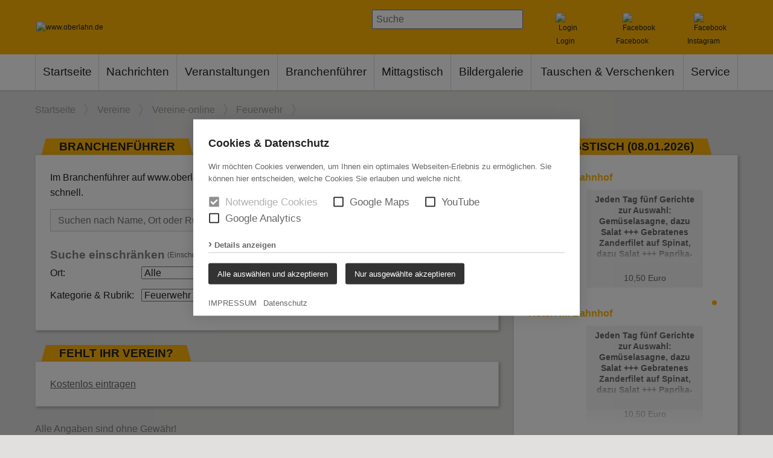

--- FILE ---
content_type: text/html; charset=UTF-8
request_url: https://www.oberlahn.de/Vereine/Vereine-online/Feuerwehr/?route=18729
body_size: 8015
content:
<!doctype html>
<html lang="de">
	<head>
		<meta charset="utf-8" />
		<title>Feuerwehr - Vereine-online - Vereine - www.oberlahn.de</title>
								<meta name="Robots" content="INDEX, FOLLOW" /> 		<link rel="shortcut icon" href="/favicon.ico" />
		<script>
			var baseUrl = "/";
		</script>
		<meta name="HandheldFriendly" content="True">
		<meta name="viewport" content="width=device-width, initial-scale=1.0, user-scalable=1" />
								<!--    ####################################################################    -->
		<!--                                                                            -->
		<!--    Diese Seite ist Bestandteil des Redaktionssystems dialogperfect®        -->
		<!--    Info: http://www.rls.de                                                 -->
		<!--                                                                            -->
		<!--    ####################################################################    -->
						<link rel="stylesheet" href="/assets-css-1520748517/jquery-ui.1.12.1.min.css"/>		<link rel="stylesheet" href="/_static/css/jquery.mmenu.css" />		<link rel="stylesheet" href="/_static/css/jquery.mmenu.positioning.css" />		<link rel="stylesheet" href="/_static/css/colorbox2.css" />		<link rel="stylesheet" href="/_static/css/swiper.4.3.3.min.css" />									<link rel='stylesheet' type='text/css' href='/assets-css-1748350242/variables,fonts,normalize.1.1.0,base,cols,spacings,layout,content,menu,form,print.css' />
							<script> /* Dependency std.js */ var VERZEICHNIS_GLOBAL='/dp';</script>
				<link rel="alternate" type="application/rss+xml" title="Veranstaltungen auf www.oberlahn.de" href="https://www.oberlahn.de/Veranstaltungen/?rss=rss20" />
		<link rel="alternate" type="application/rss+xml" title="Nachrichten auf www.oberlahn.de" href="https://www.oberlahn.de/Nachrichten/?rss=rss20" />
		<link rel="alternate" type="application/rss+xml" title="Bildergalerien auf www.oberlahn.de" href="https://www.oberlahn.de/Bildergalerie/?rss=rss20" />
							</head>
	<body class="subPage ol-contentNormal">
				<!--googleoff: all-->
<ul class="dp-readerLinks">
	<li><a href="#mainmenu">Zum Men&uuml; springen.</a></li>
	<li><a href="#dp-content">Zum Inhalt springen.</a></li>
</ul>
<!--googleon: all-->

<div class="dp-pagewrapper">

	<header id="dp-header" role="banner" class="clearing">
		<div class='ob-header'>
			<div class="page">
				<a class='logo' href='/'>
					<img src='/images/OberlahnDe-Logo-Lok.png' style='height:70px;' alt='www.oberlahn.de' />
				</a>
								<div class="nav-box-items has-4-items noprint">
					<div class='nav-box nav-contains-suche'>
						<a class='textlink nav-icon' href='javascript:' onclick='$("#search-form").toggle();$("#search-form").find("input[type=text]:visible").focus();'>
							<img alt='Suche' src='/images/navigation/magnifier.png' />
							<span class='d'><span class='tl'>Suche</span></span>
						</a>
						<form action="/Suche/" method="get" id="search-form">
							<input type='text' placeholder='Suche' name='suchText' value='' />
							<a href='javascript:' onclick='$("#search-form").submit();'>
							<img class='nav-suche-lupe' alt='' src='/images/navigation/magnifier.png' />
							</a>
						</form>
											</div>
											<div class='nav-box'>
							<a class='textlink nav-icon' href='javascript:' onclick='$("#widLogin").fadeIn();'>
								<img alt='Login' src='/images/navigation/login.png' />
								<span class='d'><span class='tl'>Login</span></span>
							</a>
						</div>
															<div class='nav-box'>
						<a class='textlink nav-icon' href='https://www.facebook.com/oberlahn.de' target='_blank'>
							<img alt='Facebook' src='/images/navigation/facebook.png' />
							<span class='d'><span class='tl'>Facebook</span></span>
						</a>
					</div>
					<div class='nav-box'>
						<a class='textlink nav-icon' href='https://www.instagram.com/oberlahn.de/' target='_blank'>
							<img alt='Facebook' src='/images/navigation/instagram-square-brands-solid.png' />
							<span class='d'><span class='tl'>Instagram</span></span>
						</a>
					</div>
					
				</div>
				<a class="mobileMenuBtn noprint" href='#dp-mainmenu'><span></span></a>
			</div>
		</div>

		<div class='dp-mainmenu-outer noprint'>
			<nav id="dp-mainmenu" role="navigation" class="noprint clearing page">
				


	<ul class="menu listReset menuDepth0 ">
					<li class="
				first 											">
				<a href="/" target="_self" class=''
									>
					<span>Startseite</span>
				</a>
							</li>
					<li class="
												has-submenu 			">
				<a href="/Nachrichten/" target="_self" class=''
					aria-haspopup="true"				>
					<span>Nachrichten</span>
				</a>
									

<div class='clearing menuDepth1 '>
	<div class='col-left'>
		<ul class="  listReset menuDepth1 submenu"
		 >
							<li class="
					first 														">
					<a href="/Nachrichten/" target="_self" class=''
											>
						<span>Nachrichten</span>
					</a>
									</li>
							<li class="
																			">
					<a href="/Nachrichten/Vereins-Nachrichten/" target="_self" class=''
											>
						<span>Vereins-Nachrichten</span>
					</a>
									</li>
							<li class="
																			">
					<a href="/Nachrichten/Firmen-Nachrichten/" target="_self" class=''
											>
						<span>Firmen-Nachrichten</span>
					</a>
									</li>
							<li class="
					last 														">
					<a href="/Nachrichten/Rathaus-Nachrichten/" target="_self" class=''
											>
						<span>Rathaus-Nachrichten</span>
					</a>
									</li>
					</ul>
	</div><div class='col-right'>
					<ul class="  listReset menuDepth1 submenu">
									<li class="
						first 																	">
						<a href="/Nachrichten/Politik/" target="_self" class=''
													>
							<span>Politik</span>
						</a>
											</li>
									<li class="
																							">
						<a href="/Nachrichten/Aktivitaeten-in-der-Region/" target="_self" class=''
													>
							<span>Aktivitäten in der Region</span>
						</a>
											</li>
									<li class="
						last 																	">
						<a href="/Nachrichten/Nachricht-veroeffentlichen/" target="_self" class=''
													>
							<span>Nachricht veröffentlichen</span>
						</a>
											</li>
																	<li style='visibility:hidden;'><a></a></li>
							</ul>
				</div>
</div>
							</li>
					<li class="
												has-submenu 			">
				<a href="/Veranstaltungen/" target="_self" class=''
					aria-haspopup="true"				>
					<span>Veranstaltungen</span>
				</a>
									

<div class='clearing menuDepth1 '>
	<div class='col-left'>
		<ul class="  listReset menuDepth1 submenu"
		 >
							<li class="
					first 														">
					<a href="/Veranstaltungen/" target="_self" class=''
											>
						<span>Veranstaltungen</span>
					</a>
									</li>
							<li class="
																			">
					<a href="/Veranstaltungen/Veranstaltung-eintragen/" target="_self" class=''
											>
						<span>Veranstaltung eintragen</span>
					</a>
									</li>
							<li class="
					last 														">
					<a href="/Veranstaltungen/Fotoreporter/" target="_self" class=''
											>
						<span>Fotoreporter</span>
					</a>
									</li>
					</ul>
	</div><div class='col-right'>
					<ul class="  listReset menuDepth1 submenu">
									<li class="
						first 																	">
						<a href="http://www.kinoweilburg.de/" target="_blank" class=''
													>
							<span>Kino Weilburg</span>
						</a>
											</li>
									<li class="
						last 																	">
						<a href="http://www.kino-weilmuenster.de" target="_blank" class=''
													>
							<span>Kino Weilmünster</span>
						</a>
											</li>
																	<li style='visibility:hidden;'><a></a></li>
							</ul>
				</div>
</div>
							</li>
					<li class="
															">
				<a href="/Branchenfuehrer/" target="_self" class=''
									>
					<span>Branchenführer</span>
				</a>
							</li>
					<li class="
															">
				<a href="/Mittagstisch/" target="_self" class=''
									>
					<span>Mittagstisch</span>
				</a>
							</li>
					<li class="
												has-submenu 			">
				<a href="/Bildergalerie/" target="_self" class=''
					aria-haspopup="true"				>
					<span>Bildergalerie</span>
				</a>
									

<div class='clearing menuDepth1 '>
	<div class='col-left'>
		<ul class="  listReset menuDepth1 submenu"
		 >
							<li class="
					first 														">
					<a href="/Bildergalerie/Infos-zum-Recht-am-eigenen-Bild/" target="_self" class=''
											>
						<span>Infos zum Recht am eigenen Bild</span>
					</a>
									</li>
					</ul>
	</div><div class='col-right'>
				</div>
</div>
							</li>
					<li class="
												has-submenu 			">
				<a href="/Tauschen-Verschenken/" target="_self" class=''
					aria-haspopup="true"				>
					<span>Tauschen &amp; Verschenken</span>
				</a>
									

<div class='clearing menuDepth1 '>
	<div class='col-left'>
		<ul class="  listReset menuDepth1 submenu"
		 >
							<li class="
					first 														">
					<a href="/Tauschen-Verschenken/Angebot-zum-Tauschen-Verschenken-einstellen/" target="_self" class=''
											>
						<span>Angebot zum Tauschen/Verschenken einstellen</span>
					</a>
									</li>
					</ul>
	</div><div class='col-right'>
					<ul class="  listReset menuDepth1 submenu">
									<li class="
						first 																	">
						<a href="/Tauschen-Verschenken/Regeln-Tauschen-Verschenken/" target="_self" class=''
													>
							<span>Regeln Tauschen/Verschenken</span>
						</a>
											</li>
															</ul>
				</div>
</div>
							</li>
					<li class="
				last 								has-submenu 			">
				<a href="/Service/" target="_self" class=''
					aria-haspopup="true"				>
					<span>Service</span>
				</a>
									

<div class='clearing menuDepth1 '>
	<div class='col-left'>
		<ul class="  listReset menuDepth1 submenu"
		 >
							<li class="
					first 														">
					<a href="/Newsletter/" target="_self" class=''
											>
						<span>Newsletter</span>
					</a>
									</li>
					</ul>
	</div><div class='col-right'>
					<ul class="  listReset menuDepth1 submenu">
									<li class="
						first 																	">
						<a href="/Service/RSS/" target="_self" class=''
													>
							<span>RSS</span>
						</a>
											</li>
															</ul>
				</div>
</div>
							</li>
						</ul>
			</nav>
		</div>
		
						<div class='noprint ol-mobile-fastmenu'>
			&nbsp;
					</div>
				
		<div class="page noprint">
			
<nav id="breadcrumbs">
	<ol itemscope itemtype="http://schema.org/BreadcrumbList">
						<li itemprop="itemListElement" itemscope itemtype="http://schema.org/ListItem">
				<a class='textlink -tl-gray' itemscope itemtype="http://schema.org/Thing" itemprop="item"
				href="/"
				itemid="/"
				>
					<span itemprop="name">Startseite</span>
				</a>
				<span itemprop="position" content="1" ></span>
			</li>
														<li itemprop="itemListElement" itemscope itemtype="http://schema.org/ListItem">
						<a class='textlink -tl-gray' itemscope itemtype="http://schema.org/Thing" itemprop="item"
						href="/Vereine/"
						itemid="/Vereine/"
						>
							<span itemprop="name">Vereine</span>
						</a>
						<span itemprop="position" content="2" ></span>
					</li>
																<li itemprop="itemListElement" itemscope itemtype="http://schema.org/ListItem">
						<a class='textlink -tl-gray' itemscope itemtype="http://schema.org/Thing" itemprop="item"
						href="/Vereine/Vereine-online/"
						itemid="/Vereine/Vereine-online/"
						>
							<span itemprop="name">Vereine-online</span>
						</a>
						<span itemprop="position" content="3" ></span>
					</li>
																<li itemprop="itemListElement" itemscope itemtype="http://schema.org/ListItem">
						<a class='textlink -tl-gray' itemscope itemtype="http://schema.org/Thing" itemprop="item"
						href="/Vereine/Vereine-online/Feuerwehr/"
						itemid="/Vereine/Vereine-online/Feuerwehr/"
						>
							<span itemprop="name">Feuerwehr</span>
						</a>
						<span itemprop="position" content="4" ></span>
					</li>
											</ol>
</nav>		</div>
	</header>

	<div id="dp-main" class='clearing'>
		<div class="page">
			<section id="dp-content" role="main" class='clearing'>
				<div class='cols-l clearing'>
	<div class='col-l-66'>
		<div class='contentSingle'>
	<section class='contentItem'>
		<h1 class='ol-headline'><span>Branchenführer</span></h1>
		<div class='content-box simple-content clearing'>
			<p>
				Im Branchenführer auf www.oberlahn.de finden Sie alle Branchen der Region übersichtlich und schnell.<br />
			</p>
			<form class='dp-form bf-suche noprint' method='post'>
	<input type='text' class='input-mit-lupe input-mit-lupe-dontSubmit text' name='bf-suche'
		placeholder="Suchen nach Name, Ort oder Rubrik" style='max-width:400px;'
			value='' />
</form>
			<br />
<header class='ol-bf-navi-header'>
	<h2>Suche einschränken</h2>
	<a class='textlink' href='/Branchenfuehrer/'>(<span>Einschränkungen aufheben</span>)</a>
</header>
<table class='bf-navi-table'>
	<tr>
	<td>Ort:</td>
	<td>
		<select onchange='location.href=(this.value?"?ort="+this.value:"?");'>
							 <option value='' >Alle</option>
					</select>
	</td></tr>
	<tr>
	
	<td>Kategorie &amp; Rubrik: </td>
		
					<td>
			<select onchange='location.href=this.value;'>
				<option value='/Vereine/Vereine-online/'>Alle</option>
																			<option value='' selected>Feuerwehr</option>
							</select>
		</td>
		</tr>
</table>
			<div class='bf-suche-resultText'>
			</div>
		</div>
	</section>
	<div class='bf-suche-resultList'>
	</div>
	
	<div class='bf-hideOnSearchResult'>
								</div>
</div>

<section class="contentWrapper contentSingle">
	<article class="contentItem clearing">
		<h1 class='ol-headline'><span>Fehlt ihr Verein?</span></h1>
		<div class='content-box clearing'>
			<p>
				<a href='/Vereine/Verein-eintragen/'>Kostenlos  eintragen</a>
			</p>
		</div>
	</article>
</section>
<div class='gray'>Alle Angaben sind ohne Gewähr!</div>
	</div>
	<div class='col-l-33 noprint ol-widgetsStdRightSide'>
					<h2 class='ol-headline'>
			<a href='/Mittagstisch/'>
		<span>Mittagstisch (08.01.2026)</span>
			</a>
	</h2>
<div class='content-box ol-widget -hasBottomBar -height2' style='max-height:530px;'>
	<div class='ol-std-container ol-mt-widget' >
	
	<div class='ol-mtw2-sliderOuter' style='max-height:440px;overflow:hidden;padding-right:30px;'>
		<div class="swiper-pagination"></div>
				<div class='swiper-wrapper' >
		
																																														
							<div class='swiper-slide'>
																		<a class='ol-mtw-entrylink' href='/Mittagstisch/Hotel-Am-Bahnhof/'>
								<div class='ol-mtw-title'>Hotel Am Bahnhof</div>
								<div class='ol-mtw-row clearing'>
									<div class='ol-mtw-colLogo'>
																			</div>
									<div class='ol-mtw-colCard'>
										<div class='ol-mtw-speisekarteEntry'>
																																																						<div style='position:relative;text-align: center;max-height:120px;overflow:hidden;'>
												<strong>Jeden Tag fünf Gerichte zur Auswahl: Gemüselasagne, dazu Salat +++ Gebratenes Zanderfilet auf Spinat, dazu Salat +++ Paprika-Rahmschnitzel, dazu Pommes und Salat +++ Hähnchenbrustfilet an Gorgonzolasoße, dazu Kroketten und Salat +++ Wildgulasch mit Rotkohl und Kartoffelkloß, dazu Salat +++</strong>
												<br /><br />Mittagstischangebot von Montag bis Freitag von 11:30 bis 15:00 Uhr, außer an Feiertagen												<div style='position:absolute;left:0;top:120px;right:0;box-shadow: 0 0px 22px 22px rgb(242, 242, 242),0 0px 11px 11px rgba(255,255,255,1);'>
												</div>
											</div>
											<div style='text-align: center;margin-top:10px;'>
												10,50 Euro											</div>
																					</div>
									</div>
								</div>
							</a>
															</div>
					</div>
	</div>
	
	</div>
	<div class='bottomBar clearing noprint -fix -padding'>
			<div class='-whiteFadeOut'></div>
				<div class='slot -right'>
			<a class='button' style='z-index:1;' href="/Mittagstisch/" >
				Alle anzeigen			</a>
		</div>
			
		
		
		
			
		
			
	
</div></div>					<h2 class='ol-headline'><a href='/Nachrichten/'><span>TOP Nachrichten</span></a></h2>
<div class='content-box ol-widget -hasBottomBar -height2 '>
	<div class='ol-std-container'>
		<div class='ol-widget-news-inhalte'>
					<a class='-entry clearing' href='/Nachrichten/Trotz-schwacher-Konjunktur-und-Winter-Arbeitsmarkt-in-Limburg-Weilburg-bleibt-robust.html'>
												<div class="-thumb fullscreenImage" style="background-image:url('/medium/aalm.jpg?m=81661&amp;w=100&amp;h=75&amp;g=0');"
					data-copyright='Arbeitsagentur Limburg-Wetzlar'></div>
								<div class='-title text-cut'>
					Trotz schwacher Konjunktur und Winter - Arbeitsmarkt in Limburg-Weilburg bleibt robust				</div>
				<div class='-subtitle text-cut'>
					Im Landkreis Limburg-Weilburg waren zuletzt 329 Arbeitgeber verpflichtet, auf 1.419 Arbeitsplätzen Schwerbehinderte zu beschäftigen				</div>
			</a>
					<a class='-entry clearing' href='/Nachrichten/Teure-Winterfehler-vermeiden%3A-Das-muessen-Autofahrer-jetzt-beachten.html'>
												<div class="-thumb fullscreenImage" style="background-image:url('/medium/auto-winter-sicherheit-schnee-2026-envato-ki.png?m=81660&amp;w=100&amp;h=67&amp;g=0');"
					data-copyright='Foto: Envato KI'></div>
								<div class='-title text-cut'>
					Teure Winterfehler vermeiden: Das müssen Autofahrer jetzt beachten				</div>
				<div class='-subtitle text-cut'>
					Vom Eiskratzen bis zur Winterjacke: Wer diese Regeln missachtet, riskiert Bußgelder und die eigene Sicherheit.				</div>
			</a>
					<a class='-entry clearing' href='/Nachrichten/Damit-der-Kassensturz-nicht-bloss-ein-guter-Vorsatz-bleibt.html'>
												<div class="-thumb fullscreenImage" style="background-image:url('/medium/vz_nrw_haushaltsbuch.jpg?m=81656&amp;w=100&amp;h=59&amp;g=0');"
					data-copyright='Foto: Verbraucherzentrale NRW'></div>
								<div class='-title text-cut'>
					Damit der Kassensturz nicht bloß ein guter Vorsatz bleibt				</div>
				<div class='-subtitle text-cut'>
					Ratgeber &quot;Das Haushaltsbuch&quot; bietet praktische Unterstützung				</div>
			</a>
					<a class='-entry clearing' href='/Nachrichten/Filiale-der-Postbank-und-Post-in-Weilburg-schliessen-Anfang-Februar.html'>
												<div class="-thumb fullscreenImage" style="background-image:url('/medium/post-office-581737_1280.jpg?m=81658&amp;w=100&amp;h=69&amp;g=0');"
					data-copyright='Foto: Pixabay'></div>
								<div class='-title text-cut'>
					Filiale der Postbank und Post in Weilburg schließen Anfang Februar				</div>
				<div class='-subtitle text-cut'>
					Weitere Möglichkeiten zur Abgabe von Post und Paketen finden Sie hier				</div>
			</a>
					<a class='-entry clearing' href='/Nachrichten/Von-nah-bis-fern%3A-Das-sind-die-Reisetrends-2026.html'>
												<div class="-thumb fullscreenImage" style="background-image:url('/medium/adac-ev_reiseziele2026.jpg?m=81653&amp;w=100&amp;h=71&amp;g=0');"
					data-copyright='Foto: ADAC Hessen-Thüringen e.V.'></div>
								<div class='-title text-cut'>
					Von nah bis fern: Das sind die Reisetrends 2026 				</div>
				<div class='-subtitle text-cut'>
					ADAC gibt Tipps für die Urlaubsplanung				</div>
			</a>
				</div>
		<div class='bottomBar clearing noprint -fix -padding'>
			<div class='-whiteFadeOut'></div>
				<div class='slot -right'>
			<a class='button' style='z-index:1;' href="/Nachrichten/" >
				Alle Nachrichten			</a>
		</div>
			
		
		
		
			
		
			
	
</div>	</div>
</div>					<h2 class='ol-headline'>
		<span>Veranstaltung</span>
	</h2>
<div class='content-box ol-widget -hasBottomBar -height2'>
	<a href='/Veranstaltungen/Heimatgeschichtliche-Ausstellung-geoeffnet-1.html'>
		<div class="ol-header-image imageFormat format-widgetheader">
							<div class="fullscreenImage"
					style="background-image:url(/medium/Heimatmuseum_Hauswirtschaft_IMG_5347.jpg?m=81581&amp;w=330&amp;h=248&amp;g=0);"
					data-copyright='Hedi Sehr'
				></div>
					</div>
	</a>
	<div class='ol-std-container'>
		<div class='title text-cut'>
			Heimatgeschichtliche Ausstellung geöffnet!		</div>
								<div>Kath. Pfarrheim Beselich-Obertiefenbach | So., 11.1.2026 14:00 Uhr bis 16:00 Uhr</div>
				<p>Die Heimatstube Obertiefenbach ist am Sonntag, dem 11. Januar 2026, von 14:00 bis 16:00 Uhr, geöffnet. Im denkmalgeschützten Kath. Pfarrheim Alte Schule, An der Kirche 12, ist auf einer Fläche von rund 190 qm die seit 27 Jahren immer wieder erweiterte, heimatgeschichtliche Dauerausstellung im Dachgeschoss zu besichtigen.<br />
<br />
<strong>Vielzahl an Dokumenten, Fahnen, Fotografien, Büchern und Ortsplänen</strong><br />
<br />
Das Heimatarchiv bietet eine Vielzahl an Dokumenten, Fahnen, Fotografien, Büchern, Bildern und Ortsplänen aus dem Leben früherer Generationen. Eine komplette historische Schuhmacherwerkstatt, eine frühere Wohnstube mit Herd, ein Bett mit Strohmatratze, Arbeitsgeräte einer Schreinerei und Zimmerei, eines Dachdeckers und eines Anstreichers finden sich ebenfalls hier sowie viele alte Geräte aus der Landwirtschaft und aus dem Haushalt. Zudem sind Gegenstände aus dem religiösen Leben und historische Ausrüstungsgegenstände der Freiwilligen Feuerwehr ausgestellt. Auch drei frühere Schulbänke sind im Bereich Schule und Lernen zu bewundern. Ein Gebrauchsgegenstand des Museums war bereits Höhepunkt in einer Sendung der Rateshow des hr-fernsehens dings vom dach.<br />
<br />
<strong>Exponate, welche die Arbeiten beim Basaltabbau zeigen</strong><br />
<br />
Regionaltypisch sind auch die Exponate, welche die Arbeiten beim Basaltabbau zeigen, sowie die Gesteine aus der Heimatgemeinde: Basalt, Ton, Quarzit und Eisenstein; zudem eine Güterlore, die sich vor dem Gebäude befindet.<br />
<br />
<strong>Gruppenfotos der Erstkommunion-Jahrgänge ab 1926 einsehbar</strong><br />
<br />
In heimatkundlichen Sammlungen sind nach Themengebieten wesentliche Presseartikel und Fotografien, darunter Gruppenfotos der Erstkommunion-Jahrgänge ab 1926, für interessierte Besucher einsehbar.<br />
<br />
Bei etlichen Fotos sind allerdings die Namen der abgebildeten Personen nicht bekannt; hier freut sich das Museumsteam über Ergänzungen beim Besuch.<br />
<br />
<strong>Lückenlose Darstellung der Kirmesburschenjahrgänge ab 1947</strong><br />
<br />
Die lückenlose Erfassung der Kirmesburschenjahrgänge ab 1947 als Fotodokumentation und auch die dazugehörigen Zeitungsberichte über die Obertiefenbacher Kirmes seit 1950 liegen zur Ansicht für alle Besucher aus.<br />
<br />
<strong>Obertiefenbach nahm besonders viele Heimatvertriebene auf</strong><br />
<br />
Da infolge des Zweiten Weltkriegs das Dorf Obertiefenbach besonders viele Heimatvertriebene aufnahm, die das Dorfbild um die 1950er Jahre mitprägten, ist auch dies in der Heimatstube veranschaulicht.<br />
<br />
<strong>Geschichte und Darstellungen zum Kloster Beselich</strong><br />
<br />
Ebenso sind vielfältige Unterlagen und Darstellungen über das ehemalige Kloster bzw. die Klosterruine Beselich sowie deren Erhaltungsmaßnahmen dokumentiert.<br />
<br />
<strong>Urkunde des Treuebekenntnisses der sieben Knaben zu Bischof Blum</strong><br />
<br />
In einer Urkunde hatten sieben Schuljungen ihr Bekenntnis als treue Anhänger der katholischen Kirche und ihres Limburger Bischofs Peter Joseph Blum in der Zeit des Kulturkampfes am 16. Juni 1874 festgehalten und darüber hinaus weitere Schriftstücke hinterlassen. Diese historischen Dokumente der Schüler geben dem Schulgebäude eine unverwechselbare geschichtliche Bedeutung. Eine nachgebildete Schulbankgruppe lädt insbesondere Kinder zum Spielen und Verweilen ein.<br />
<br />
<strong>Ernennungsurkunde des verstorbenen Bundesministers und Ehrenbürgers Georg Leber</strong><br />
<br />
In einer Vitrine sind auch die Original-Ernennungsurkunde des verstorbenen Bundesverteidigungsministers und Obertiefenbacher Ehrenbürgers Georg Leber sowie weitere mit ihm zusammenhängende Dokumente und Fotos aus der Politik der 1960er bis 1980er Jahre (u.a. Leber mit US-Präsidenten John F. Kennedy und Jimmy Carter, sowie Bundeskanzler Helmut Schmidt) ausgestellt.<br />
<br />
<strong>Am zweiten Sonntag jeden Monats für Besucher geöffnet</strong><br />
<br />
Im Übrigen ist dieses Heimatmuseum am zweiten Sonntag jeden Monats für Besucher geöffnet. Eintritt wird nicht erhoben.<br />
<br />
Das ehrenamtliche Team der Heimatstube freut sich über Ihren Besuch.<br />
<br />
URL: https://de.wikipedia.org/wiki/Heimatstube_Beselich-Obertiefenbach</p>	</div>
	<div class='bottomBar clearing noprint -fix -padding'>
			<div class='-whiteFadeOut'></div>
				<div class='slot -right'>
			<a class='button' style='z-index:1;' href="/Veranstaltungen/Heimatgeschichtliche-Ausstellung-geoeffnet-1.html" >
				Mehr			</a>
		</div>
			
		
						<div class='slot -left'>
				<a class='button' href="/Veranstaltungen/"
											>
					Alle anzeigen				</a>
			</div>
				
		
			
		
			
	
</div></div>					<h2 class='ol-headline'><a href='/Bildergalerie/'><span>TOP Galerien</span></a></h2>
<div class='content-box ol-widget -hasBottomBar -height2 '>
	<div class='ol-std-container'>
		<div class='ol-widget-topGals-thumbs'>
									<a class='-entry' href='/Bildergalerie/?gal=196'>
					<div class="-thumb fullscreenImage" style="background-image:url('/medienlink/gallery/g196-p10696-200x150.jpg');">
						<div class='ol-edgeOverlay -topRight ol-mini-icon -klicks'>
							20.978						</div>
						<div class='ol-edgeOverlay -bottomLeft -creator'>
							sir-henry						</div>
					</div>
					<div class='-titleOuter'>
						<div class='-title'>
							Weilburger Weihnachtsmarkt am 4ten Advent						</div>
					</div>
				</a>
												<a class='-entry' href='/Bildergalerie/?gal=198'>
					<div class="-thumb fullscreenImage" style="background-image:url('/medienlink/gallery/g198-p10791-200x150.jpg');">
						<div class='ol-edgeOverlay -topRight ol-mini-icon -klicks'>
							1.710						</div>
						<div class='ol-edgeOverlay -bottomLeft -creator'>
							haller						</div>
					</div>
					<div class='-titleOuter'>
						<div class='-title'>
							Rundgang um Kubach						</div>
					</div>
				</a>
												<a class='-entry' href='/Bildergalerie/?gal=197'>
					<div class="-thumb fullscreenImage" style="background-image:url('/medienlink/gallery/g197-p10762-200x150.jpg');">
						<div class='ol-edgeOverlay -topRight ol-mini-icon -klicks'>
							6.124						</div>
						<div class='ol-edgeOverlay -bottomLeft -creator'>
							sir-henry						</div>
					</div>
					<div class='-titleOuter'>
						<div class='-title'>
							Dampfzugsonderzug heute in Weilburg						</div>
					</div>
				</a>
												<a class='-entry' href='/Bildergalerie/?gal=195'>
					<div class="-thumb fullscreenImage" style="background-image:url('/medienlink/gallery/g195-p10662-200x150.jpg');">
						<div class='ol-edgeOverlay -topRight ol-mini-icon -klicks'>
							9.664						</div>
						<div class='ol-edgeOverlay -bottomLeft -creator'>
							Basé						</div>
					</div>
					<div class='-titleOuter'>
						<div class='-title'>
							Weihnachtsmarkt in Weilburg						</div>
					</div>
				</a>
							</div>
		<div class='bottomBar clearing noprint -fix -padding'>
			<div class='-whiteFadeOut'></div>
				<div class='slot -right'>
			<a class='button' style='z-index:1;' href="/Bildergalerie/" >
				Alle Galerien ansehen			</a>
		</div>
			
		
		
		
			
		
			
	
</div>	</div>
</div>						</div>
</div>
							</section>
		</div>
	</div>

	<footer id="dp-footer" role="contentinfo" class="noprint clearing">
		<div class="page">
							<nav id='dp-navigationfooter' role="navigation">
					


	<ul class="dp-navigation listReset menuDepth0 ">
					<li class="
				first 											">
				<a href="/Nachrichten/" target="_self" class='textlink'
									>
					<span>Home</span>
				</a>
							</li>
					<li class="
															">
				<a href="/Kontakt/" target="_self" class='textlink'
									>
					<span>Kontakt</span>
				</a>
							</li>
					<li class="
															">
				<a href="/Impressum/" target="_self" class='textlink'
									>
					<span>Impressum</span>
				</a>
							</li>
					<li class="
															">
				<a href="/Nutzungsbedingungen/" target="_self" class='textlink'
									>
					<span>Nutzungsbedingungen</span>
				</a>
							</li>
					<li class="
				last 											">
				<a href="/Datenschutz/" target="_self" class='textlink'
									>
					<span>Datenschutz</span>
				</a>
							</li>
									<li><a onclick="if( typeof cookieconsent === 'object' ) { cookieconsent.showBanner(); return false; }" href='?cookieconsent=true' rel='nofollow'>Cookie-Einstellungen</a></li>
				</ul>
				</nav>
					</div>
	</footer>
	
			<div id='widLogin' style='display:none;' class="noprint">
			<a href='javascript:' onclick='$("#widLogin").fadeOut();' class="loginBackground"></a>
			<form method='post'>
				<input type='hidden' name='login' value='1' />
				<div class='title'>Login</div>
				<input type='text' name='username' placeholder='Benutzername' value='' />
				<input type='password' name='password' placeholder='Passwort'  value='' />
				<button type='submit'>Login</button>
				<div class='links'>
					<a href=/Registrierung/>Registrieren</a>
					|
					<a href=/Passwort-vergessen/>Passwort vergessen?</a>
				</div>
				<a href='javascript:' onclick='$("#widLogin").fadeOut();' class="closeButton"></a>
			</form>
		</div>
	</div>



																											<script src="/_static/js.merged/jquery-3.1.1.min,jquery.colorbox-min-1.4.18,jquery.colorbox-de,doubletaptogo,jquery.mmenu.min,swiper.4.3.3.min.js"></script>		<script src="/assets-js-1510178792/jquery-ui.min"></script>				<script src="/assets-js-1542419883/jquery.makeSearchableList,breakpoints.min,veranstaltungen,kleinanzeigen"></script>		
					<script src='/js/branchenfuehrer.js?t=1580824333'></script>
					<script src='/assets-js-1748441429/script.js'></script>
				
												<noscript>
						<div id="dp-cc-nojs-cookiealert">
							<div class="cookiealert-body">
								<form method='post'>
									<input type='hidden' name='showCookieConsentPopup' value='1' />
									<button type='submit'>
										Cookie-Einstellungen									</button>
								</form>
								<br>
															</div>
						</div>
					</noscript>
								<script>var cookieconsent_data = {"cookieLifetime":90,"cookieName":"cookieconsent","cookiePath":"\/","reloadAfterDecision":true,"showOnPageload":true,"alwaysOnServices":[],"saveClicks":false,"dia_id":2,"checksum":"1925718754"}; </script>
																								<script src="/_static/js/cookieconsent.min.js?v=1.0.2.js"></script>					<link rel="stylesheet" href="/_static/css/cookieconsent.min.css?v=1.0.2.css" />								
								
									<script>
						(function(){
							var oldOnload = window.onload;
							window.onload = function(){
																cookieconsent.run();
								if ( oldOnload ) { oldOnload(); }
							};
						})();
					</script>
																			</body>
</html>

--- FILE ---
content_type: text/css
request_url: https://www.oberlahn.de/assets-css-1520748517/jquery-ui.1.12.1.min.css
body_size: 7862
content:
/*! jQuery UI - v1.12.1 - 2017-10-27
* http://jqueryui.com
* Includes: draggable.css, core.css, resizable.css, selectable.css, sortable.css, accordion.css, autocomplete.css, menu.css, button.css, controlgroup.css, checkboxradio.css, datepicker.css, dialog.css, progressbar.css, selectmenu.css, slider.css, spinner.css, tabs.css, tooltip.css, theme.css
* To view and modify this theme, visit http://jqueryui.com/themeroller/?scope=&folderName=ui-lightness&cornerRadiusShadow=5px&offsetLeftShadow=-5px&offsetTopShadow=-5px&thicknessShadow=5px&opacityShadow=20&bgImgOpacityShadow=10&bgTextureShadow=flat&bgColorShadow=000000&opacityOverlay=50&bgImgOpacityOverlay=20&bgTextureOverlay=diagonals_thick&bgColorOverlay=666666&iconColorError=ffd27a&fcError=ffffff&borderColorError=cd0a0a&bgImgOpacityError=18&bgTextureError=diagonals_thick&bgColorError=b81900&iconColorHighlight=228ef1&fcHighlight=363636&borderColorHighlight=fed22f&bgImgOpacityHighlight=75&bgTextureHighlight=highlight_soft&bgColorHighlight=ffe45c&iconColorActive=ef8c08&fcActive=eb8f00&borderColorActive=fbd850&bgImgOpacityActive=65&bgTextureActive=glass&bgColorActive=ffffff&iconColorHover=ef8c08&fcHover=c77405&borderColorHover=fbcb09&bgImgOpacityHover=100&bgTextureHover=glass&bgColorHover=fdf5ce&iconColorDefault=ef8c08&fcDefault=1c94c4&borderColorDefault=cccccc&bgImgOpacityDefault=100&bgTextureDefault=glass&bgColorDefault=f6f6f6&iconColorContent=222222&fcContent=333333&borderColorContent=dddddd&bgImgOpacityContent=100&bgTextureContent=highlight_soft&bgColorContent=eeeeee&iconColorHeader=ffffff&fcHeader=ffffff&borderColorHeader=e78f08&bgImgOpacityHeader=35&bgTextureHeader=gloss_wave&bgColorHeader=f6a828&cornerRadius=4px&fsDefault=1.1em&fwDefault=bold&ffDefault=Trebuchet%20MS%2CTahoma%2CVerdana%2CArial%2Csans-serif
* Copyright jQuery Foundation and other contributors; Licensed MIT */
.ui-draggable-handle {
	-ms-touch-action: none;
	touch-action: none
}

.ui-helper-hidden {
	display: none
}

.ui-helper-hidden-accessible {
	border: 0;
	clip: rect(0, 0, 0, 0);
	height: 1px;
	margin: -1px;
	overflow: hidden;
	padding: 0;
	position: absolute;
	width: 1px
}

.ui-helper-reset {
	margin: 0;
	padding: 0;
	border: 0;
	outline: 0;
	line-height: 1.3;
	text-decoration: none;
	font-size: 100%;
	list-style: none
}

.ui-helper-clearfix:before, .ui-helper-clearfix:after {
	content: "";
	display: table;
	border-collapse: collapse
}

.ui-helper-clearfix:after {
	clear: both
}

.ui-helper-zfix {
	width: 100%;
	height: 100%;
	top: 0;
	left: 0;
	position: absolute;
	opacity: 0;
	filter: Alpha(Opacity = 0)
}

.ui-front {
	z-index: 100
}

.ui-state-disabled {
	cursor: default !important;
	pointer-events: none
}

.ui-icon {
	display: inline-block;
	vertical-align: middle;
	margin-top: -.25em;
	position: relative;
	text-indent: -99999px;
	overflow: hidden;
	background-repeat: no-repeat
}

.ui-widget-icon-block {
	left: 50%;
	margin-left: -8px;
	display: block
}

.ui-widget-overlay {
	position: fixed;
	top: 0;
	left: 0;
	width: 100%;
	height: 100%
}

.ui-resizable {
	position: relative
}

.ui-resizable-handle {
	position: absolute;
	font-size: 0.1px;
	display: block;
	-ms-touch-action: none;
	touch-action: none
}

.ui-resizable-disabled .ui-resizable-handle, .ui-resizable-autohide .ui-resizable-handle
	{
	display: none
}

.ui-resizable-n {
	cursor: n-resize;
	height: 7px;
	width: 100%;
	top: -5px;
	left: 0
}

.ui-resizable-s {
	cursor: s-resize;
	height: 7px;
	width: 100%;
	bottom: -5px;
	left: 0
}

.ui-resizable-e {
	cursor: e-resize;
	width: 7px;
	right: -5px;
	top: 0;
	height: 100%
}

.ui-resizable-w {
	cursor: w-resize;
	width: 7px;
	left: -5px;
	top: 0;
	height: 100%
}

.ui-resizable-se {
	cursor: se-resize;
	width: 12px;
	height: 12px;
	right: 1px;
	bottom: 1px
}

.ui-resizable-sw {
	cursor: sw-resize;
	width: 9px;
	height: 9px;
	left: -5px;
	bottom: -5px
}

.ui-resizable-nw {
	cursor: nw-resize;
	width: 9px;
	height: 9px;
	left: -5px;
	top: -5px
}

.ui-resizable-ne {
	cursor: ne-resize;
	width: 9px;
	height: 9px;
	right: -5px;
	top: -5px
}

.ui-selectable {
	-ms-touch-action: none;
	touch-action: none
}

.ui-selectable-helper {
	position: absolute;
	z-index: 100;
	border: 1px dotted black
}

.ui-sortable-handle {
	-ms-touch-action: none;
	touch-action: none
}

.ui-accordion .ui-accordion-header {
	display: block;
	cursor: pointer;
	position: relative;
	margin: 2px 0 0 0;
	padding: .5em .5em .5em .7em;
	font-size: 100%
}

.ui-accordion .ui-accordion-content {
	padding: 1em 2.2em;
	border-top: 0;
	overflow: auto
}

.ui-autocomplete {
	position: absolute;
	top: 0;
	left: 0;
	cursor: default
}

.ui-menu {
	list-style: none;
	padding: 0;
	margin: 0;
	display: block;
	outline: 0
}

.ui-menu .ui-menu {
	position: absolute
}

.ui-menu .ui-menu-item {
	margin: 0;
	cursor: pointer;
	list-style-image:
		url("[data-uri]")
}

.ui-menu .ui-menu-item-wrapper {
	position: relative;
	padding: 3px 1em 3px .4em
}

.ui-menu .ui-menu-divider {
	margin: 5px 0;
	height: 0;
	font-size: 0;
	line-height: 0;
	border-width: 1px 0 0 0
}

.ui-menu .ui-state-focus, .ui-menu .ui-state-active {
	margin: -1px
}

.ui-menu-icons {
	position: relative
}

.ui-menu-icons .ui-menu-item-wrapper {
	padding-left: 2em
}

.ui-menu .ui-icon {
	position: absolute;
	top: 0;
	bottom: 0;
	left: .2em;
	margin: auto 0
}

.ui-menu .ui-menu-icon {
	left: auto;
	right: 0
}

/*
.ui-button {
	padding: .4em 1em;
	display: inline-block;
	position: relative;
	line-height: normal;
	margin-right: .1em;
	cursor: pointer;
	vertical-align: middle;
	text-align: center;
	-webkit-user-select: none;
	-moz-user-select: none;
	-ms-user-select: none;
	user-select: none;
	overflow: visible
}

.ui-button, .ui-button:link, .ui-button:visited, .ui-button:hover,
	.ui-button:active {
	text-decoration: none
}

.ui-button-icon-only {
	width: 2em;
	box-sizing: border-box;
	text-indent: -9999px;
	white-space: nowrap
}

input.ui-button.ui-button-icon-only {
	text-indent: 0
}

.ui-button-icon-only .ui-icon {
	position: absolute;
	top: 50%;
	left: 50%;
	margin-top: -8px;
	margin-left: -8px
}

.ui-button.ui-icon-notext .ui-icon {
	padding: 0;
	width: 2.1em;
	height: 2.1em;
	text-indent: -9999px;
	white-space: nowrap
}

input.ui-button.ui-icon-notext .ui-icon {
	width: auto;
	height: auto;
	text-indent: 0;
	white-space: normal;
	padding: .4em 1em
}

input.ui-button::-moz-focus-inner, button.ui-button::-moz-focus-inner {
	border: 0;
	padding: 0
}
*/
.ui-controlgroup {
	vertical-align: middle;
	display: inline-block
}

.ui-controlgroup>.ui-controlgroup-item {
	float: left;
	margin-left: 0;
	margin-right: 0
}

.ui-controlgroup>.ui-controlgroup-item:focus, .ui-controlgroup>.ui-controlgroup-item.ui-visual-focus
	{
	z-index: 9999
}

.ui-controlgroup-vertical>.ui-controlgroup-item {
	display: block;
	float: none;
	width: 100%;
	margin-top: 0;
	margin-bottom: 0;
	text-align: left
}

.ui-controlgroup-vertical .ui-controlgroup-item {
	box-sizing: border-box
}

.ui-controlgroup .ui-controlgroup-label {
	padding: .4em 1em
}

.ui-controlgroup .ui-controlgroup-label span {
	font-size: 80%
}

.ui-controlgroup-horizontal .ui-controlgroup-label+.ui-controlgroup-item
	{
	border-left: none
}

.ui-controlgroup-vertical .ui-controlgroup-label+.ui-controlgroup-item {
	border-top: none
}

.ui-controlgroup-horizontal .ui-controlgroup-label.ui-widget-content {
	border-right: none
}

.ui-controlgroup-vertical .ui-controlgroup-label.ui-widget-content {
	border-bottom: none
}

.ui-controlgroup-vertical .ui-spinner-input {
	width: 75%;
	width: calc(100% - 2.4em)
}

.ui-controlgroup-vertical .ui-spinner .ui-spinner-up {
	border-top-style: solid
}

.ui-checkboxradio-label .ui-icon-background {
	box-shadow: inset 1px 1px 1px #ccc;
	border-radius: .12em;
	border: none
}

.ui-checkboxradio-radio-label .ui-icon-background {
	width: 16px;
	height: 16px;
	border-radius: 1em;
	overflow: visible;
	border: none
}

.ui-checkboxradio-radio-label.ui-checkboxradio-checked .ui-icon,
	.ui-checkboxradio-radio-label.ui-checkboxradio-checked:hover .ui-icon {
	background-image: none;
	width: 8px;
	height: 8px;
	border-width: 4px;
	border-style: solid
}

.ui-checkboxradio-disabled {
	pointer-events: none
}

.ui-datepicker {
	width: 17em;
	padding: .2em .2em 0;
	display: none
}

.ui-datepicker .ui-datepicker-header {
	position: relative;
	padding: .2em 0
}

.ui-datepicker .ui-datepicker-prev, .ui-datepicker .ui-datepicker-next {
	position: absolute;
	top: 2px;
	width: 1.8em;
	height: 1.8em
}

.ui-datepicker .ui-datepicker-prev-hover, .ui-datepicker .ui-datepicker-next-hover
	{
	top: 1px
}

.ui-datepicker .ui-datepicker-prev {
	left: 2px
}

.ui-datepicker .ui-datepicker-next {
	right: 2px
}

.ui-datepicker .ui-datepicker-prev-hover {
	left: 1px
}

.ui-datepicker .ui-datepicker-next-hover {
	right: 1px
}

.ui-datepicker .ui-datepicker-prev span, .ui-datepicker .ui-datepicker-next span
	{
	display: block;
	position: absolute;
	left: 50%;
	margin-left: -8px;
	top: 50%;
	margin-top: -8px
}

.ui-datepicker .ui-datepicker-title {
	margin: 0 2.3em;
	line-height: 1.8em;
	text-align: center
}

.ui-datepicker .ui-datepicker-title select {
	font-size: 1em;
	margin: 1px 0
}

.ui-datepicker select.ui-datepicker-month, .ui-datepicker select.ui-datepicker-year
	{
	width: 45%
}

.ui-datepicker table {
	width: 100%;
	font-size: .9em;
	border-collapse: collapse;
	margin: 0 0 .4em
}

.ui-datepicker th {
	padding: .7em .3em;
	text-align: center;
	font-weight: bold;
	border: 0
}

.ui-datepicker td {
	border: 0;
	padding: 1px
}

.ui-datepicker td span, .ui-datepicker td a {
	display: block;
	padding: .2em;
	text-align: right;
	text-decoration: none
}

.ui-datepicker .ui-datepicker-buttonpane {
	background-image: none;
	margin: .7em 0 0 0;
	padding: 0 .2em;
	border-left: 0;
	border-right: 0;
	border-bottom: 0
}

.ui-datepicker .ui-datepicker-buttonpane button {
	float: right;
	margin: .5em .2em .4em;
	cursor: pointer;
	padding: .2em .6em .3em .6em;
	width: auto;
	overflow: visible
}

.ui-datepicker .ui-datepicker-buttonpane button.ui-datepicker-current {
	float: left
}

.ui-datepicker.ui-datepicker-multi {
	width: auto
}

.ui-datepicker-multi .ui-datepicker-group {
	float: left
}

.ui-datepicker-multi .ui-datepicker-group table {
	width: 95%;
	margin: 0 auto .4em
}

.ui-datepicker-multi-2 .ui-datepicker-group {
	width: 50%
}

.ui-datepicker-multi-3 .ui-datepicker-group {
	width: 33.3%
}

.ui-datepicker-multi-4 .ui-datepicker-group {
	width: 25%
}

.ui-datepicker-multi .ui-datepicker-group-last .ui-datepicker-header,
	.ui-datepicker-multi .ui-datepicker-group-middle .ui-datepicker-header
	{
	border-left-width: 0
}

.ui-datepicker-multi .ui-datepicker-buttonpane {
	clear: left
}

.ui-datepicker-row-break {
	clear: both;
	width: 100%;
	font-size: 0
}

.ui-datepicker-rtl {
	direction: rtl
}

.ui-datepicker-rtl .ui-datepicker-prev {
	right: 2px;
	left: auto
}

.ui-datepicker-rtl .ui-datepicker-next {
	left: 2px;
	right: auto
}

.ui-datepicker-rtl .ui-datepicker-prev:hover {
	right: 1px;
	left: auto
}

.ui-datepicker-rtl .ui-datepicker-next:hover {
	left: 1px;
	right: auto
}

.ui-datepicker-rtl .ui-datepicker-buttonpane {
	clear: right
}

.ui-datepicker-rtl .ui-datepicker-buttonpane button {
	float: left
}

.ui-datepicker-rtl .ui-datepicker-buttonpane button.ui-datepicker-current,
	.ui-datepicker-rtl .ui-datepicker-group {
	float: right
}

.ui-datepicker-rtl .ui-datepicker-group-last .ui-datepicker-header,
	.ui-datepicker-rtl .ui-datepicker-group-middle .ui-datepicker-header {
	border-right-width: 0;
	border-left-width: 1px
}

.ui-datepicker .ui-icon {
	display: block;
	text-indent: -99999px;
	overflow: hidden;
	background-repeat: no-repeat;
	left: .5em;
	top: .3em
}

.ui-dialog {
	position: absolute;
	top: 0;
	left: 0;
	padding: .2em;
	outline: 0
}

.ui-dialog .ui-dialog-titlebar {
	padding: .4em 1em;
	position: relative
}

.ui-dialog .ui-dialog-title {
	float: left;
	margin: .1em 0;
	white-space: nowrap;
	width: 90%;
	overflow: hidden;
	text-overflow: ellipsis
}

.ui-dialog .ui-dialog-titlebar-close {
	position: absolute;
	right: .3em;
	top: 50%;
	width: 20px;
	margin: -10px 0 0 0;
	padding: 1px;
	height: 20px
}

.ui-dialog .ui-dialog-content {
	position: relative;
	border: 0;
	padding: .5em 1em;
	background: none;
	overflow: auto
}

.ui-dialog .ui-dialog-buttonpane {
	text-align: left;
	border-width: 1px 0 0 0;
	background-image: none;
	margin-top: .5em;
	padding: .3em 1em .5em .4em
}

.ui-dialog .ui-dialog-buttonpane .ui-dialog-buttonset {
	float: right
}

.ui-dialog .ui-dialog-buttonpane button {
	margin: .5em .4em .5em 0;
	cursor: pointer
}

.ui-dialog .ui-resizable-n {
	height: 2px;
	top: 0
}

.ui-dialog .ui-resizable-e {
	width: 2px;
	right: 0
}

.ui-dialog .ui-resizable-s {
	height: 2px;
	bottom: 0
}

.ui-dialog .ui-resizable-w {
	width: 2px;
	left: 0
}

.ui-dialog .ui-resizable-se, .ui-dialog .ui-resizable-sw, .ui-dialog .ui-resizable-ne,
	.ui-dialog .ui-resizable-nw {
	width: 7px;
	height: 7px
}

.ui-dialog .ui-resizable-se {
	right: 0;
	bottom: 0
}

.ui-dialog .ui-resizable-sw {
	left: 0;
	bottom: 0
}

.ui-dialog .ui-resizable-ne {
	right: 0;
	top: 0
}

.ui-dialog .ui-resizable-nw {
	left: 0;
	top: 0
}

.ui-draggable .ui-dialog-titlebar {
	cursor: move
}

.ui-progressbar {
	height: 2em;
	text-align: left;
	overflow: hidden
}

.ui-progressbar .ui-progressbar-value {
	margin: -1px;
	height: 100%
}

.ui-progressbar .ui-progressbar-overlay {
	background:
		url("[data-uri]");
	height: 100%;
	filter: alpha(opacity = 25);
	opacity: 0.25
}

.ui-progressbar-indeterminate .ui-progressbar-value {
	background-image: none
}

.ui-selectmenu-menu {
	padding: 0;
	margin: 0;
	position: absolute;
	top: 0;
	left: 0;
	display: none
}

.ui-selectmenu-menu .ui-menu {
	overflow: auto;
	overflow-x: hidden;
	padding-bottom: 1px
}

.ui-selectmenu-menu .ui-menu .ui-selectmenu-optgroup {
	font-size: 1em;
	font-weight: bold;
	line-height: 1.5;
	padding: 2px 0.4em;
	margin: 0.5em 0 0 0;
	height: auto;
	border: 0
}

.ui-selectmenu-open {
	display: block
}

.ui-selectmenu-text {
	display: block;
	margin-right: 20px;
	overflow: hidden;
	text-overflow: ellipsis
}

.ui-selectmenu-button.ui-button {
	text-align: left;
	white-space: nowrap;
	width: 14em
}

.ui-selectmenu-icon.ui-icon {
	float: right;
	margin-top: 0
}

.ui-slider {
	position: relative;
	text-align: left
}

.ui-slider .ui-slider-handle {
	position: absolute;
	z-index: 2;
	width: 1.2em;
	height: 1.2em;
	cursor: default;
	-ms-touch-action: none;
	touch-action: none
}

.ui-slider .ui-slider-range {
	position: absolute;
	z-index: 1;
	font-size: .7em;
	display: block;
	border: 0;
	background-position: 0 0
}

.ui-slider.ui-state-disabled .ui-slider-handle, .ui-slider.ui-state-disabled .ui-slider-range
	{
	filter: inherit
}

.ui-slider-horizontal {
	height: .8em
}

.ui-slider-horizontal .ui-slider-handle {
	top: -.3em;
	margin-left: -.6em
}

.ui-slider-horizontal .ui-slider-range {
	top: 0;
	height: 100%
}

.ui-slider-horizontal .ui-slider-range-min {
	left: 0
}

.ui-slider-horizontal .ui-slider-range-max {
	right: 0
}

.ui-slider-vertical {
	width: .8em;
	height: 100px
}

.ui-slider-vertical .ui-slider-handle {
	left: -.3em;
	margin-left: 0;
	margin-bottom: -.6em
}

.ui-slider-vertical .ui-slider-range {
	left: 0;
	width: 100%
}

.ui-slider-vertical .ui-slider-range-min {
	bottom: 0
}

.ui-slider-vertical .ui-slider-range-max {
	top: 0
}

.ui-spinner {
	position: relative;
	display: inline-block;
	overflow: hidden;
	padding: 0;
	vertical-align: middle
}

.ui-spinner-input {
	border: none;
	background: none;
	color: inherit;
	padding: .222em 0;
	margin: .2em 0;
	vertical-align: middle;
	margin-left: .4em;
	margin-right: 2em
}

.ui-spinner-button {
	width: 1.6em;
	height: 50%;
	font-size: .5em;
	padding: 0;
	margin: 0;
	text-align: center;
	position: absolute;
	cursor: default;
	display: block;
	overflow: hidden;
	right: 0
}

.ui-spinner a.ui-spinner-button {
	border-top-style: none;
	border-bottom-style: none;
	border-right-style: none
}

.ui-spinner-up {
	top: 0
}

.ui-spinner-down {
	bottom: 0
}

.ui-tabs {
	position: relative;
	padding: .2em
}

.ui-tabs .ui-tabs-nav {
	margin: 0;
	padding: .2em .2em 0
}

.ui-tabs .ui-tabs-nav li {
	list-style: none;
	float: left;
	position: relative;
	top: 0;
	margin: 1px .2em 0 0;
	border-bottom-width: 0;
	padding: 0;
	white-space: nowrap
}

.ui-tabs .ui-tabs-nav .ui-tabs-anchor {
	float: left;
	padding: .5em 1em;
	text-decoration: none
}

.ui-tabs .ui-tabs-nav li.ui-tabs-active {
	margin-bottom: -1px;
	padding-bottom: 1px
}

.ui-tabs .ui-tabs-nav li.ui-tabs-active .ui-tabs-anchor, .ui-tabs .ui-tabs-nav li.ui-state-disabled .ui-tabs-anchor,
	.ui-tabs .ui-tabs-nav li.ui-tabs-loading .ui-tabs-anchor {
	cursor: text
}

.ui-tabs-collapsible .ui-tabs-nav li.ui-tabs-active .ui-tabs-anchor {
	cursor: pointer
}

.ui-tabs .ui-tabs-panel {
	display: block;
	border-width: 0;
	padding: 1em 1.4em;
	background: none
}

.ui-tooltip {
	padding: 8px;
	position: absolute;
	z-index: 9999;
	max-width: 300px
}

body .ui-tooltip {
	border-width: 2px
}

/*.ui-widget {
	font-family: Trebuchet MS, Tahoma, Verdana, Arial, sans-serif;
	font-size: 1.1em
}

.ui-widget .ui-widget {
	font-size: 1em
}

.ui-widget input, .ui-widget select, .ui-widget textarea, .ui-widget button
	{
	font-family: Trebuchet MS, Tahoma, Verdana, Arial, sans-serif;
	font-size: 1em
}*/

.ui-widget.ui-widget-content {
	border: 1px solid #ccc
}

.ui-widget-content {
	border: 1px solid #ddd;
	background: #eee url("images/ui-bg_highlight-soft_100_eeeeee_1x100.png")
		50% top repeat-x;
	color: #333
}

.ui-widget-content a {
	color: #333
}

.ui-widget-header {
	border: 1px solid #e78f08;
	background: #f6a828 url("images/ui-bg_gloss-wave_35_f6a828_500x100.png")
		50% 50% repeat-x;
	color: #fff;
	font-weight: bold
}

.ui-widget-header a {
	color: #fff
}

.ui-state-default, .ui-widget-content .ui-state-default,
	.ui-widget-header .ui-state-default/*, .ui-button, html .ui-button.ui-state-disabled:hover,
	html .ui-button.ui-state-disabled:active*/ {
	border: 1px solid #ccc;
	background: #f6f6f6 url("images/ui-bg_glass_100_f6f6f6_1x400.png") 50%
		50% repeat-x;
	font-weight: bold;
	color: #1c94c4
}

.ui-state-default a, .ui-state-default a:link, .ui-state-default a:visited,
	a.ui-button, a:link.ui-button, a:visited.ui-button/*, .ui-button*/ {
	color: #1c94c4;
	text-decoration: none
}

.ui-state-hover, .ui-widget-content .ui-state-hover, .ui-widget-header .ui-state-hover,
	.ui-state-focus, .ui-widget-content .ui-state-focus, .ui-widget-header .ui-state-focus/*,
	.ui-button:hover, .ui-button:focus*/ {
	border: 1px solid #fbcb09;
	background: #fdf5ce url("images/ui-bg_glass_100_fdf5ce_1x400.png") 50%
		50% repeat-x;
	font-weight: bold;
	color: #c77405
}

.ui-state-hover a, .ui-state-hover a:hover, .ui-state-hover a:link,
	.ui-state-hover a:visited, .ui-state-focus a, .ui-state-focus a:hover,
	.ui-state-focus a:link, .ui-state-focus a:visited, a.ui-button:hover, a.ui-button:focus
	{
	color: #c77405;
	text-decoration: none
}

.ui-visual-focus {
	box-shadow: 0 0 3px 1px rgb(94, 158, 214)
}

.ui-state-active, .ui-widget-content .ui-state-active, .ui-widget-header .ui-state-active,
	a.ui-button:active/*, .ui-button:active, .ui-button.ui-state-active:hover*/
	{
	border: 1px solid #fbd850;
	background: #fff url("images/ui-bg_glass_65_ffffff_1x400.png") 50% 50%
		repeat-x;
	font-weight: bold;
	color: #eb8f00
}

.ui-icon-background, .ui-state-active .ui-icon-background {
	border: #fbd850;
	background-color: #eb8f00
}

.ui-state-active a, .ui-state-active a:link, .ui-state-active a:visited
	{
	color: #eb8f00;
	text-decoration: none
}

.ui-state-highlight, .ui-widget-content .ui-state-highlight,
	.ui-widget-header .ui-state-highlight {
	border: 1px solid #fed22f;
	background: #ffe45c
		url("images/ui-bg_highlight-soft_75_ffe45c_1x100.png") 50% top
		repeat-x;
	color: #363636
}

.ui-state-checked {
	border: 1px solid #fed22f;
	background: #ffe45c
}

.ui-state-highlight a, .ui-widget-content .ui-state-highlight a,
	.ui-widget-header .ui-state-highlight a {
	color: #363636
}

.ui-state-error, .ui-widget-content .ui-state-error, .ui-widget-header .ui-state-error
	{
	border: 1px solid #cd0a0a;
	background: #b81900
		url("images/ui-bg_diagonals-thick_18_b81900_40x40.png") 50% 50% repeat;
	color: #fff
}

.ui-state-error a, .ui-widget-content .ui-state-error a,
	.ui-widget-header .ui-state-error a {
	color: #fff
}

.ui-state-error-text, .ui-widget-content .ui-state-error-text,
	.ui-widget-header .ui-state-error-text {
	color: #fff
}

.ui-priority-primary, .ui-widget-content .ui-priority-primary,
	.ui-widget-header .ui-priority-primary {
	font-weight: bold
}

.ui-priority-secondary, .ui-widget-content .ui-priority-secondary,
	.ui-widget-header .ui-priority-secondary {
	opacity: .7;
	filter: Alpha(Opacity = 70);
	font-weight: normal
}

.ui-state-disabled, .ui-widget-content .ui-state-disabled,
	.ui-widget-header .ui-state-disabled {
	opacity: .35;
	filter: Alpha(Opacity = 35);
	background-image: none
}

.ui-state-disabled .ui-icon {
	filter: Alpha(Opacity = 35)
}

.ui-icon {
	width: 16px;
	height: 16px
}

.ui-icon, .ui-widget-content .ui-icon {
	background-image: url("images/ui-icons_222222_256x240.png")
}

.ui-widget-header .ui-icon {
	background-image: url("images/ui-icons_ffffff_256x240.png")
}

.ui-state-hover .ui-icon, .ui-state-focus .ui-icon, .ui-button:hover .ui-icon,
	.ui-button:focus .ui-icon {
	background-image: url("images/ui-icons_ef8c08_256x240.png")
}

.ui-state-active .ui-icon, .ui-button:active .ui-icon {
	background-image: url("images/ui-icons_ef8c08_256x240.png")
}

.ui-state-highlight .ui-icon, .ui-button .ui-state-highlight.ui-icon {
	background-image: url("images/ui-icons_228ef1_256x240.png")
}

.ui-state-error .ui-icon, .ui-state-error-text .ui-icon {
	background-image: url("images/ui-icons_ffd27a_256x240.png")
}

.ui-button .ui-icon {
	background-image: url("images/ui-icons_ef8c08_256x240.png")
}

.ui-icon-blank {
	background-position: 16px 16px
}

.ui-icon-caret-1-n {
	background-position: 0 0
}

.ui-icon-caret-1-ne {
	background-position: -16px 0
}

.ui-icon-caret-1-e {
	background-position: -32px 0
}

.ui-icon-caret-1-se {
	background-position: -48px 0
}

.ui-icon-caret-1-s {
	background-position: -65px 0
}

.ui-icon-caret-1-sw {
	background-position: -80px 0
}

.ui-icon-caret-1-w {
	background-position: -96px 0
}

.ui-icon-caret-1-nw {
	background-position: -112px 0
}

.ui-icon-caret-2-n-s {
	background-position: -128px 0
}

.ui-icon-caret-2-e-w {
	background-position: -144px 0
}

.ui-icon-triangle-1-n {
	background-position: 0 -16px
}

.ui-icon-triangle-1-ne {
	background-position: -16px -16px
}

.ui-icon-triangle-1-e {
	background-position: -32px -16px
}

.ui-icon-triangle-1-se {
	background-position: -48px -16px
}

.ui-icon-triangle-1-s {
	background-position: -65px -16px
}

.ui-icon-triangle-1-sw {
	background-position: -80px -16px
}

.ui-icon-triangle-1-w {
	background-position: -96px -16px
}

.ui-icon-triangle-1-nw {
	background-position: -112px -16px
}

.ui-icon-triangle-2-n-s {
	background-position: -128px -16px
}

.ui-icon-triangle-2-e-w {
	background-position: -144px -16px
}

.ui-icon-arrow-1-n {
	background-position: 0 -32px
}

.ui-icon-arrow-1-ne {
	background-position: -16px -32px
}

.ui-icon-arrow-1-e {
	background-position: -32px -32px
}

.ui-icon-arrow-1-se {
	background-position: -48px -32px
}

.ui-icon-arrow-1-s {
	background-position: -65px -32px
}

.ui-icon-arrow-1-sw {
	background-position: -80px -32px
}

.ui-icon-arrow-1-w {
	background-position: -96px -32px
}

.ui-icon-arrow-1-nw {
	background-position: -112px -32px
}

.ui-icon-arrow-2-n-s {
	background-position: -128px -32px
}

.ui-icon-arrow-2-ne-sw {
	background-position: -144px -32px
}

.ui-icon-arrow-2-e-w {
	background-position: -160px -32px
}

.ui-icon-arrow-2-se-nw {
	background-position: -176px -32px
}

.ui-icon-arrowstop-1-n {
	background-position: -192px -32px
}

.ui-icon-arrowstop-1-e {
	background-position: -208px -32px
}

.ui-icon-arrowstop-1-s {
	background-position: -224px -32px
}

.ui-icon-arrowstop-1-w {
	background-position: -240px -32px
}

.ui-icon-arrowthick-1-n {
	background-position: 1px -48px
}

.ui-icon-arrowthick-1-ne {
	background-position: -16px -48px
}

.ui-icon-arrowthick-1-e {
	background-position: -32px -48px
}

.ui-icon-arrowthick-1-se {
	background-position: -48px -48px
}

.ui-icon-arrowthick-1-s {
	background-position: -64px -48px
}

.ui-icon-arrowthick-1-sw {
	background-position: -80px -48px
}

.ui-icon-arrowthick-1-w {
	background-position: -96px -48px
}

.ui-icon-arrowthick-1-nw {
	background-position: -112px -48px
}

.ui-icon-arrowthick-2-n-s {
	background-position: -128px -48px
}

.ui-icon-arrowthick-2-ne-sw {
	background-position: -144px -48px
}

.ui-icon-arrowthick-2-e-w {
	background-position: -160px -48px
}

.ui-icon-arrowthick-2-se-nw {
	background-position: -176px -48px
}

.ui-icon-arrowthickstop-1-n {
	background-position: -192px -48px
}

.ui-icon-arrowthickstop-1-e {
	background-position: -208px -48px
}

.ui-icon-arrowthickstop-1-s {
	background-position: -224px -48px
}

.ui-icon-arrowthickstop-1-w {
	background-position: -240px -48px
}

.ui-icon-arrowreturnthick-1-w {
	background-position: 0 -64px
}

.ui-icon-arrowreturnthick-1-n {
	background-position: -16px -64px
}

.ui-icon-arrowreturnthick-1-e {
	background-position: -32px -64px
}

.ui-icon-arrowreturnthick-1-s {
	background-position: -48px -64px
}

.ui-icon-arrowreturn-1-w {
	background-position: -64px -64px
}

.ui-icon-arrowreturn-1-n {
	background-position: -80px -64px
}

.ui-icon-arrowreturn-1-e {
	background-position: -96px -64px
}

.ui-icon-arrowreturn-1-s {
	background-position: -112px -64px
}

.ui-icon-arrowrefresh-1-w {
	background-position: -128px -64px
}

.ui-icon-arrowrefresh-1-n {
	background-position: -144px -64px
}

.ui-icon-arrowrefresh-1-e {
	background-position: -160px -64px
}

.ui-icon-arrowrefresh-1-s {
	background-position: -176px -64px
}

.ui-icon-arrow-4 {
	background-position: 0 -80px
}

.ui-icon-arrow-4-diag {
	background-position: -16px -80px
}

.ui-icon-extlink {
	background-position: -32px -80px
}

.ui-icon-newwin {
	background-position: -48px -80px
}

.ui-icon-refresh {
	background-position: -64px -80px
}

.ui-icon-shuffle {
	background-position: -80px -80px
}

.ui-icon-transfer-e-w {
	background-position: -96px -80px
}

.ui-icon-transferthick-e-w {
	background-position: -112px -80px
}

.ui-icon-folder-collapsed {
	background-position: 0 -96px
}

.ui-icon-folder-open {
	background-position: -16px -96px
}

.ui-icon-document {
	background-position: -32px -96px
}

.ui-icon-document-b {
	background-position: -48px -96px
}

.ui-icon-note {
	background-position: -64px -96px
}

.ui-icon-mail-closed {
	background-position: -80px -96px
}

.ui-icon-mail-open {
	background-position: -96px -96px
}

.ui-icon-suitcase {
	background-position: -112px -96px
}

.ui-icon-comment {
	background-position: -128px -96px
}

.ui-icon-person {
	background-position: -144px -96px
}

.ui-icon-print {
	background-position: -160px -96px
}

.ui-icon-trash {
	background-position: -176px -96px
}

.ui-icon-locked {
	background-position: -192px -96px
}

.ui-icon-unlocked {
	background-position: -208px -96px
}

.ui-icon-bookmark {
	background-position: -224px -96px
}

.ui-icon-tag {
	background-position: -240px -96px
}

.ui-icon-home {
	background-position: 0 -112px
}

.ui-icon-flag {
	background-position: -16px -112px
}

.ui-icon-calendar {
	background-position: -32px -112px
}

.ui-icon-cart {
	background-position: -48px -112px
}

.ui-icon-pencil {
	background-position: -64px -112px
}

.ui-icon-clock {
	background-position: -80px -112px
}

.ui-icon-disk {
	background-position: -96px -112px
}

.ui-icon-calculator {
	background-position: -112px -112px
}

.ui-icon-zoomin {
	background-position: -128px -112px
}

.ui-icon-zoomout {
	background-position: -144px -112px
}

.ui-icon-search {
	background-position: -160px -112px
}

.ui-icon-wrench {
	background-position: -176px -112px
}

.ui-icon-gear {
	background-position: -192px -112px
}

.ui-icon-heart {
	background-position: -208px -112px
}

.ui-icon-star {
	background-position: -224px -112px
}

.ui-icon-link {
	background-position: -240px -112px
}

.ui-icon-cancel {
	background-position: 0 -128px
}

.ui-icon-plus {
	background-position: -16px -128px
}

.ui-icon-plusthick {
	background-position: -32px -128px
}

.ui-icon-minus {
	background-position: -48px -128px
}

.ui-icon-minusthick {
	background-position: -64px -128px
}

.ui-icon-close {
	background-position: -80px -128px
}

.ui-icon-closethick {
	background-position: -96px -128px
}

.ui-icon-key {
	background-position: -112px -128px
}

.ui-icon-lightbulb {
	background-position: -128px -128px
}

.ui-icon-scissors {
	background-position: -144px -128px
}

.ui-icon-clipboard {
	background-position: -160px -128px
}

.ui-icon-copy {
	background-position: -176px -128px
}

.ui-icon-contact {
	background-position: -192px -128px
}

.ui-icon-image {
	background-position: -208px -128px
}

.ui-icon-video {
	background-position: -224px -128px
}

.ui-icon-script {
	background-position: -240px -128px
}

.ui-icon-alert {
	background-position: 0 -144px
}

.ui-icon-info {
	background-position: -16px -144px
}

.ui-icon-notice {
	background-position: -32px -144px
}

.ui-icon-help {
	background-position: -48px -144px
}

.ui-icon-check {
	background-position: -64px -144px
}

.ui-icon-bullet {
	background-position: -80px -144px
}

.ui-icon-radio-on {
	background-position: -96px -144px
}

.ui-icon-radio-off {
	background-position: -112px -144px
}

.ui-icon-pin-w {
	background-position: -128px -144px
}

.ui-icon-pin-s {
	background-position: -144px -144px
}

.ui-icon-play {
	background-position: 0 -160px
}

.ui-icon-pause {
	background-position: -16px -160px
}

.ui-icon-seek-next {
	background-position: -32px -160px
}

.ui-icon-seek-prev {
	background-position: -48px -160px
}

.ui-icon-seek-end {
	background-position: -64px -160px
}

.ui-icon-seek-start {
	background-position: -80px -160px
}

.ui-icon-seek-first {
	background-position: -80px -160px
}

.ui-icon-stop {
	background-position: -96px -160px
}

.ui-icon-eject {
	background-position: -112px -160px
}

.ui-icon-volume-off {
	background-position: -128px -160px
}

.ui-icon-volume-on {
	background-position: -144px -160px
}

.ui-icon-power {
	background-position: 0 -176px
}

.ui-icon-signal-diag {
	background-position: -16px -176px
}

.ui-icon-signal {
	background-position: -32px -176px
}

.ui-icon-battery-0 {
	background-position: -48px -176px
}

.ui-icon-battery-1 {
	background-position: -64px -176px
}

.ui-icon-battery-2 {
	background-position: -80px -176px
}

.ui-icon-battery-3 {
	background-position: -96px -176px
}

.ui-icon-circle-plus {
	background-position: 0 -192px
}

.ui-icon-circle-minus {
	background-position: -16px -192px
}

.ui-icon-circle-close {
	background-position: -32px -192px
}

.ui-icon-circle-triangle-e {
	background-position: -48px -192px
}

.ui-icon-circle-triangle-s {
	background-position: -64px -192px
}

.ui-icon-circle-triangle-w {
	background-position: -80px -192px
}

.ui-icon-circle-triangle-n {
	background-position: -96px -192px
}

.ui-icon-circle-arrow-e {
	background-position: -112px -192px
}

.ui-icon-circle-arrow-s {
	background-position: -128px -192px
}

.ui-icon-circle-arrow-w {
	background-position: -144px -192px
}

.ui-icon-circle-arrow-n {
	background-position: -160px -192px
}

.ui-icon-circle-zoomin {
	background-position: -176px -192px
}

.ui-icon-circle-zoomout {
	background-position: -192px -192px
}

.ui-icon-circle-check {
	background-position: -208px -192px
}

.ui-icon-circlesmall-plus {
	background-position: 0 -208px
}

.ui-icon-circlesmall-minus {
	background-position: -16px -208px
}

.ui-icon-circlesmall-close {
	background-position: -32px -208px
}

.ui-icon-squaresmall-plus {
	background-position: -48px -208px
}

.ui-icon-squaresmall-minus {
	background-position: -64px -208px
}

.ui-icon-squaresmall-close {
	background-position: -80px -208px
}

.ui-icon-grip-dotted-vertical {
	background-position: 0 -224px
}

.ui-icon-grip-dotted-horizontal {
	background-position: -16px -224px
}

.ui-icon-grip-solid-vertical {
	background-position: -32px -224px
}

.ui-icon-grip-solid-horizontal {
	background-position: -48px -224px
}

.ui-icon-gripsmall-diagonal-se {
	background-position: -64px -224px
}

.ui-icon-grip-diagonal-se {
	background-position: -80px -224px
}

/*
.ui-corner-all, .ui-corner-top, .ui-corner-left, .ui-corner-tl {
	border-top-left-radius: 4px
}

.ui-corner-all, .ui-corner-top, .ui-corner-right, .ui-corner-tr {
	border-top-right-radius: 4px
}

.ui-corner-all, .ui-corner-bottom, .ui-corner-left, .ui-corner-bl {
	border-bottom-left-radius: 4px
}

.ui-corner-all, .ui-corner-bottom, .ui-corner-right, .ui-corner-br {
	border-bottom-right-radius: 4px
}*/

.ui-widget-overlay {
	background: #666 url("images/ui-bg_diagonals-thick_20_666666_40x40.png")
		50% 50% repeat;
	opacity: .5;
	filter: Alpha(Opacity = 50)
}

.ui-widget-shadow {
	-webkit-box-shadow: -5px -5px 5px #000;
	box-shadow: -5px -5px 5px #000
}

--- FILE ---
content_type: text/css
request_url: https://www.oberlahn.de/_static/css/colorbox2.css
body_size: 1260
content:
/*
    Colorbox Core Style:
    The following CSS is consistent between example themes and should not be altered.
*/
#colorbox, #cboxOverlay, #cboxWrapper{position:absolute; top:0; left:0; z-index:9999; overflow:hidden;}
#cboxOverlay{position:fixed; width:100%; height:100%;}
#cboxMiddleLeft, #cboxBottomLeft{clear:left;}
#cboxContent{position:relative;}
#cboxLoadedContent{overflow:auto; -webkit-overflow-scrolling: touch;}
#cboxTitle{margin:0;}
#cboxLoadingOverlay, #cboxLoadingGraphic{position:absolute; top:0; left:0; width:100%; height:100%;}
#cboxPrevious, #cboxNext, #cboxClose, #cboxSlideshow{cursor:pointer;}
.cboxPhoto{float:left; margin:auto; border:0; display:block; max-width:none; -ms-interpolation-mode:bicubic;}
.cboxIframe{width:100%; height:100%; display:block; border:0;}
#colorbox, #cboxContent, #cboxLoadedContent{box-sizing:content-box; -moz-box-sizing:content-box; -webkit-box-sizing:content-box;}

/* 
    User Style:
    Change the following styles to modify the appearance of Colorbox.  They are
    ordered & tabbed in a way that represents the nesting of the generated HTML.
*/
#cboxOverlay{background:#fff;}
#colorbox{outline:0;}
    #cboxTopLeft{width:25px; height:25px; background:url(https://static.i-basis.de/images/colorbox2/border1.png) no-repeat 0 0;}
    #cboxTopCenter{height:25px; background:url(https://static.i-basis.de/images/colorbox2/border1.png) repeat-x 0 -50px;}
    #cboxTopRight{width:25px; height:25px; background:url(https://static.i-basis.de/images/colorbox2/border1.png) no-repeat -25px 0;}
    #cboxBottomLeft{width:25px; height:25px; background:url(https://static.i-basis.de/images/colorbox2/border1.png) no-repeat 0 -25px;}
    #cboxBottomCenter{height:25px; background:url(https://static.i-basis.de/images/colorbox2/border1.png) repeat-x 0 -75px;}
    #cboxBottomRight{width:25px; height:25px; background:url(https://static.i-basis.de/images/colorbox2/border1.png) no-repeat -25px -25px;}
    #cboxMiddleLeft{width:25px; background:url(https://static.i-basis.de/images/colorbox2/border2.png) repeat-y 0 0;}
    #cboxMiddleRight{width:25px; background:url(https://static.i-basis.de/images/colorbox2/border2.png) repeat-y -25px 0;}
    #cboxContent{background:#fff; overflow:hidden;}
        .cboxIframe{background:#fff;}
        #cboxError{padding:50px; border:1px solid #ccc;}
        #cboxLoadedContent{margin-bottom:28px;}
        #cboxTitle{position:absolute; bottom:4px; left:0; text-align:center; width:100%; color:#999;}
        #cboxCurrent{position:absolute; bottom:4px; left:58px; color:#999;}
        #cboxLoadingOverlay{background:#fff url(https://static.i-basis.de/images/colorbox2/loading.gif) no-repeat 5px 5px;}

        /* these elements are buttons, and may need to have additional styles reset to avoid unwanted base styles */
        #cboxPrevious, #cboxNext, #cboxSlideshow, #cboxClose {border:0; padding:0; margin:0; overflow:visible; width:auto; background:none; }
        
        /* avoid outlines on :active (mouseclick), but preserve outlines on :focus (tabbed navigating) */
        #cboxPrevious:active, #cboxNext:active, #cboxSlideshow:active, #cboxClose:active {outline:0;}

        #cboxSlideshow{position:absolute; bottom:4px; right:30px; color:#444;}
        #cboxPrevious{position:absolute; bottom:0; left:0; background:url(https://static.i-basis.de/images/colorbox1/controls.png) no-repeat -75px 0; width:25px; height:25px; text-indent:-9999px;}
        #cboxPrevious:hover{background-position:-75px -25px;}
        #cboxNext{position:absolute; bottom:0; left:27px; background:url(https://static.i-basis.de/images/colorbox1/controls.png) no-repeat -50px 0; width:25px; height:25px; text-indent:-9999px;}
        #cboxNext:hover{background-position:-50px -25px;}
        #cboxClose{position:absolute; bottom:0; right:0; background:url(https://static.i-basis.de/images/colorbox1/controls.png) no-repeat -25px 0; width:25px; height:25px; text-indent:-9999px;}
        #cboxClose:hover{background-position:-25px -25px;}
        /*
        #cboxPrevious{position:absolute; bottom:0px; left:0; color:#444;}
        #cboxNext{position:absolute; bottom:0px; left:63px; color:#444;}
        #cboxClose{position:absolute; bottom:0; right:0; display:block; color:#444;}
        */

/*
  The following fixes a problem where IE7 and IE8 replace a PNG's alpha transparency with a black fill
  when an alpha filter (opacity change) is set on the element or ancestor element.  This style is not applied to or needed in IE9.
  See: http://jacklmoore.com/notes/ie-transparency-problems/
*/
.cboxIE #cboxTopLeft,
.cboxIE #cboxTopCenter,
.cboxIE #cboxTopRight,
.cboxIE #cboxBottomLeft,
.cboxIE #cboxBottomCenter,
.cboxIE #cboxBottomRight,
.cboxIE #cboxMiddleLeft,
.cboxIE #cboxMiddleRight {
    filter: progid:DXImageTransform.Microsoft.gradient(startColorstr=#00FFFFFF,endColorstr=#00FFFFFF);
}

/*
 * Overwrite all button transitions
 */
button#cboxNext, button#cboxPrevious, button#cboxClose{ -webkit-transition: none; transition: none; }

--- FILE ---
content_type: text/css; charset=UTF-8
request_url: https://www.oberlahn.de/assets-css-1748350242/variables,fonts,normalize.1.1.0,base,cols,spacings,layout,content,menu,form,print.css
body_size: 20717
content:
@CHARSET "UTF-8";
/* variables              [18] */ 
/* fonts                  [18] */ 
/* normalize.1.1.0      [3143] */ /*! normalize.css v1.1.0 | MIT License | git.io/normalize */ article, aside, details, figcaption, figure, footer, header, hgroup, main, nav, section, summary { display: block; } audio, canvas, video { display: inline-block; *display: inline; *zoom: 1; } audio:not([controls]) { display: none; height: 0; } [hidden] { display: none; } html { font-size: 100%; -webkit-text-size-adjust: 100%; -ms-text-size-adjust: 100%; } html, button, input, select, textarea { font-family: sans-serif; } body { margin: 0; } a:focus { outline: thin dotted; } a:active, a:hover { outline: 0; } h1 { font-size: 2em; margin: 0.67em 0; } h2 { font-size: 1.5em; margin: 0.83em 0; } h3 { font-size: 1.17em; margin: 1em 0; } h4 { font-size: 1em; margin: 1.33em 0; } h5 { font-size: 0.83em; margin: 1.67em 0; } h6 { font-size: 0.67em; margin: 2.33em 0; } abbr[title] { border-bottom: 1px dotted; } b, strong { font-weight: bold; } blockquote { margin: 1em 40px; } dfn { font-style: italic; } hr { -moz-box-sizing: content-box; -ms-box-sizing:content-box;-o-box-sizing:content-box;box-sizing:content-box; height: 0; } mark { background: #ff0; color: #000; } p, pre { margin: 1em 0; } code, kbd, pre, samp { font-family: monospace, serif; _font-family: 'courier new', monospace; font-size: 1em; } pre { white-space: pre; white-space: pre-wrap; word-wrap: break-word; } q { quotes: none; } q:before, q:after { content: ''; content: none; } small { font-size: 80%; } sub, sup { font-size: 75%; line-height: 0; position: relative; vertical-align: baseline; } sup { top: -0.5em; } sub { bottom: -0.25em; } dl, menu, ol, ul { margin: 1em 0; } dd { margin: 0 0 0 40px; } menu, ol, ul { padding: 0 0 0 40px; } nav ul, nav ol { list-style: none; list-style-image: none; } img { border: 0; -ms-interpolation-mode: bicubic; vertical-align: bottom; } svg:not(:root) { overflow: hidden; } figure { margin: 0; } form { margin: 0; } fieldset { border: 1px solid #c0c0c0; margin: 0 2px; padding: 0.35em 0.625em 0.75em; } legend { border: 0; padding: 0; white-space: normal; *margin-left: -7px; } button, input, select, textarea { font-size: 100%; margin: 0; vertical-align: baseline; *vertical-align: middle; } button, input { line-height: normal; } button, select { text-transform: none; } button, html input[type="button"], input[type="reset"], input[type="submit"] { -webkit-appearance: button; cursor: pointer; *overflow: visible; } button[disabled], html input[disabled] { cursor: default; } input[type="checkbox"], input[type="radio"] { -ms-box-sizing:border-box;-o-box-sizing:border-box;box-sizing:border-box; padding: 0; *height: 13px; *width: 13px; } input[type="search"] { -webkit-appearance: textfield; -moz-box-sizing: content-box; -webkit-box-sizing: content-box; -ms-box-sizing:content-box;-o-box-sizing:content-box;box-sizing:content-box; } input[type="search"]::-webkit-search-cancel-button, input[type="search"]::-webkit-search-decoration { -webkit-appearance: none; } button::-moz-focus-inner, input::-moz-focus-inner { border: 0; padding: 0; } textarea { overflow: auto; vertical-align: top; } table { border-collapse: collapse; border-spacing: 0; }
/* base                 [1419] */ @media all { *, *:after, *:before{ -moz-box-sizing: border-box; -webkit-box-sizing: border-box; -ms-box-sizing:border-box;-o-box-sizing:border-box;box-sizing:border-box; } article, aside, details, figcaption, figure, footer, header, hgroup, menu, nav, section{ display: block; } html{ height: 100%; } body{ overflow-y: scroll; } body { background: rgb(225, 224, 223); overflow-x: hidden; } body.ol-contentIframe {background:transparent;} .dp-pagewrapper { overflow: hidden; } .clear{ clear: both; font-size: 0px; height: 0px; } * html div.clear{line-height:0px;} .clearing:before, .clearing:after{ content:""; display:table; } .clearing:after{ clear:both; } .clearing{ *zoom:1; } .cleardiv:after{ content:"."; visibility: hidden; display: block; height: 0; clear: both; } input,textarea,select,button{ font-size: 1em; } fieldset { min-width: 0; width: 100%; } ul{ padding: 0 0 0 1.666em; margin: 0 0 1em; } ul.dp-readerLinks{ position: absolute; left: -1000px; top: -1000px; width: 100%; } ul.dp-readerLinks li{text-decoration: none; } ul.dp-readerLinks a:active,ul.dp-readerLinks a:hover,ul.dp-readerLinks a:focus{ position:absolute;left:1000px;top:1000px;width:40%;background:white;color:black;border:1px solid gray;padding:8px; } .listReset{ margin: 0; padding: 0; } .listReset li{ margin: 0; padding: 0; list-style-type: none; } } @-moz-document url-prefix() { fieldset { display: table-cell; } } 
/* cols                [12529] */ .cols { width: auto; margin-left: -15px; } .cols > * { float: left; padding-left: 15px; position: relative; } .cols > .col-100 { width: 100%; } .cols > .col-83 { width: 83.333%; } .cols > .col-83.pull { right: 16.666%; } .cols > .col-83.push { left: 16.666%; } .cols > .col-80 { width: 80%; } .cols > .col-80.pull { right: 20%; } .cols > .col-80.push { left: 20%; } .cols > .col-75 { width: 75%; } .cols > .col-75.pull { right: 25%; } .cols > .col-75.push { left: 25%; } .cols > .col-70 { width: 70%; } .cols > .col-70.pull { right: 30%; } .cols > .col-70.push { left: 30%; } .cols > .col-66 { width: 66.666%; } .cols > .col-66.pull { right: 33.333%; } .cols > .col-66.push { left: 33.333%; } .cols > .col-60 { width: 60%; } .cols > .col-60.pull { right: 40%; } .cols > .col-60.push { left: 40%; } .cols > .col-50 { width: 50%; } .cols > .col-50.pull { right: 50%; } .cols > .col-50.push { left: 50%; } .cols > .col-40 { width: 40%; } .cols > .col-40.pull { right: 60%; } .cols > .col-40.push { left: 60%; } .cols > .col-33 { width: 33.333%; } .cols > .col-33.pull { right: 66.666%; } .cols > .col-33.push { left: 66.666%; } .cols > .col-30 { width: 30%; } .cols > .col-30.pull { right: 70%; } .cols > .col-30.push { left: 70%; } .cols > .col-25 { width: 25%; } .cols > .col-25.pull { right: 75%; } .cols > .col-25.push { left: 75%; } .cols > .col-20 { width: 20%; } .cols > .col-20.pull { right: 80%; } .cols > .col-20.push { left: 80%; } .cols > .col-16 { width: 16.666%; } .cols > .col-16.pull { right: 83.333%; } .cols > .col-16.push { left: 83.333%; } .cols.no-gaps{ margin-left: 0; } .cols.no-gaps > *{ padding-left: 0; } .cols.min-gaps{ margin-left: -5px; } .cols.min-gaps > *{ padding-left: 5px; } .cols.small-gaps{ margin-left: -10px; } .cols.small-gaps > *{ padding-left: 10px; } .cols.default-gaps{ margin-left: -15px; } .cols.default-gaps > *{ padding-left: 15px; } .cols.medium-gaps{ margin-left: -20px; } .cols.medium-gaps > *{ padding-left: 20px; } .cols.large-gaps{ margin-left: -30px; } .cols.large-gaps > *{ padding-left: 30px; } .cols.larger-gaps{ margin-left: -var(largerspacing); } .cols.larger-gaps > *{ padding-left: var(largerspacing); } .cols.largest-gaps{ margin-left: -50px; } .cols.largest-gaps > *{ padding-left: 50px; } @media all and (min-width: 36em){ .cols-s { width: auto; margin-left: -15px; } .cols-s > * { float: left; padding-left: 15px; position: relative; } .cols-s > .col-s-100 { width: 100%; } .cols-s > .col-s-83 { width: 83.333%; } .cols-s > .col-s-83.pull { right: 16.666%; } .cols-s > .col-s-83.push { left: 16.666%; } .cols-s > .col-s-80 { width: 80%; } .cols-s > .col-s-80.pull { right: 20%; } .cols-s > .col-s-80.push { left: 20%; } .cols-s > .col-s-75 { width: 75%; } .cols-s > .col-s-75.pull { right: 25%; } .cols-s > .col-s-75.push { left: 25%; } .cols-s > .col-s-70 { width: 70%; } .cols-s > .col-s-70.pull { right: 30%; } .cols-s > .col-s-70.push { left: 30%; } .cols-s > .col-s-66 { width: 66.666%; } .cols-s > .col-s-66.pull { right: 33.333%; } .cols-s > .col-s-66.push { left: 33.333%; } .cols-s > .col-s-65 { width: 65%; } .cols-s > .col-s-65.pull { right: 35%; } .cols-s > .col-s-65.push { left: 35%; } .cols-s > .col-s-60 { width: 60%; } .cols-s > .col-s-60.pull { right: 40%; } .cols-s > .col-s-60.push { left: 40%; } .cols-s > .col-s-50 { width: 50%; } .cols-s > .col-s-50.pull { right: 50%; } .cols-s > .col-s-50.push { left: 50%; } .cols-s > .col-s-40 { width: 40%; } .cols-s > .col-s-40.pull { right: 60%; } .cols-s > .col-s-40.push { left: 60%; } .cols-s > .col-s-35 { width: 35%; } .cols-s > .col-s-35.pull { right: 65%; } .cols-s > .col-s-35.push { left: 65%; } .cols-s > .col-s-33 { width: 33.333%; } .cols-s > .col-s-33.pull { right: 66.666%; } .cols-s > .col-s-33.push { left: 66.666%; } .cols-s > .col-s-30 { width: 30%; } .cols-s > .col-s-30.pull { right: 70%; } .cols-s > .col-s-30.push { left: 70%; } .cols-s > .col-s-25 { width: 25%; } .cols-s > .col-s-25.pull { right: 75%; } .cols-s > .col-s-25.push { left: 75%; } .cols-s > .col-s-20 { width: 20%; } .cols-s > .col-s-20.pull { right: 80%; } .cols-s > .col-s-20.push { left: 80%; } .cols-s > .col-s-16 { width: 16.666%; } .cols-s > .col-s-16.pull { right: 83.333%; } .cols-s > .col-s-16.push { left: 83.333%; } .cols-s.no-gaps{ margin-left: 0; } .cols-s.no-gaps > *{ padding-left: 0; } .cols-s.min-gaps{ margin-left: -5px; } .cols-s.min-gaps > *{ padding-left: 5px; } .cols-s.small-gaps{ margin-left: -10px; } .cols-s.small-gaps > *{ padding-left: 10px; } .cols-s.default-gaps{ margin-left: -15px; } .cols-s.default-gaps > *{ padding-left: 15px; } .cols-s.medium-gaps{ margin-left: -20px; } .cols-s.medium-gaps > *{ padding-left: 20px; } .cols-s.large-gaps{ margin-left: -30px; } .cols-s.large-gaps > *{ padding-left: 30px; } .cols-s.larger-gaps{ margin-left: -var(largerspacing); } .cols-s.larger-gaps > *{ padding-left: var(largerspacing); } .cols-s.largest-gaps{ margin-left: -50px; } .cols-s.largest-gaps > *{ padding-left: 50px; } } @media all and (min-width: 48em){ .cols-m { width: auto; margin-left: -15px; } .cols-m > * { float: left; padding-left: 15px; position: relative; } .cols-m > .col-m-100 { width: 100%; } .cols-m > .col-m-83 { width: 83.333%; } .cols-m > .col-m-83.pull { right: 16.666%; } .cols-m > .col-m-83.push { left: 16.666%; } .cols-m > .col-m-80 { width: 80%; } .cols-m > .col-m-80.pull { right: 20%; } .cols-m > .col-m-80.push { left: 20%; } .cols-m > .col-m-75 { width: 75%; } .cols-m > .col-m-75.pull { right: 25%; } .cols-m > .col-m-75.push { left: 25%; } .cols-m > .col-m-70 { width: 70%; } .cols-m > .col-m-70.pull { right: 30%; } .cols-m > .col-m-70.push { left: 30%; } .cols-m > .col-m-66 { width: 66.666%; } .cols-m > .col-m-66.pull { right: 33.333%; } .cols-m > .col-m-66.push { left: 33.333%; } .cols-m > .col-m-60 { width: 60%; } .cols-m > .col-m-60.pull { right: 40%; } .cols-m > .col-m-60.push { left: 40%; } .cols-m > .col-m-50 { width: 50%; } .cols-m > .col-m-50.pull { right: 50%; } .cols-m > .col-m-50.push { left: 50%; } .cols-m > .col-m-40 { width: 40%; } .cols-m > .col-m-40.pull { right: 60%; } .cols-m > .col-m-40.push { left: 60%; } .cols-m > .col-m-33 { width: 33.333%; } .cols-m > .col-m-33.pull { right: 66.666%; } .cols-m > .col-m-33.push { left: 66.666%; } .cols-m > .col-m-30 { width: 30%; } .cols-m > .col-m-30.pull { right: 70%; } .cols-m > .col-m-30.push { left: 70%; } .cols-m > .col-m-25 { width: 25%; } .cols-m > .col-m-25.pull { right: 75%; } .cols-m > .col-m-25.push { left: 75%; } .cols-m > .col-m-20 { width: 20%; } .cols-m > .col-m-20.pull { right: 80%; } .cols-m > .col-m-20.push { left: 80%; } .cols-m > .col-m-16 { width: 16.666%; } .cols-m > .col-m-16.pull { right: 83.333%; } .cols-m > .col-m-16.push { left: 83.333%; } .cols-m.no-gaps{ margin-left: 0; } .cols-m.no-gaps > *{ padding-left: 0; } .cols-m.min-gaps{ margin-left: -5px; } .cols-m.min-gaps > *{ padding-left: 5px; } .cols-m.small-gaps{ margin-left: -10px; } .cols-m.small-gaps > *{ padding-left: 10px; } .cols-m.default-gaps{ margin-left: -15px; } .cols-m.default-gaps > *{ padding-left: 15px; } .cols-m.medium-gaps{ margin-left: -20px; } .cols-m.medium-gaps > *{ padding-left: 20px; } .cols-m.large-gaps{ margin-left: -30px; } .cols-m.large-gaps > *{ padding-left: 30px; } .cols-m.larger-gaps{ margin-left: -var(largerspacing); } .cols-m.larger-gaps > *{ padding-left: var(largerspacing); } .cols-m.largest-gaps{ margin-left: -50px; } .cols-m.largest-gaps > *{ padding-left: 50px; } } @media all and (min-width: 62em){ .cols-l { width: auto; margin-left: -1.5em; } .cols-l > * { float: left; padding-left: 1.5em; position: relative; } .cols-l > .col-l-100 { width: 100%; } .cols-l > .col-l-83 { width: 83.333%; } .cols-l > .col-l-83.pull { right: 16.666%; } .cols-l > .col-l-83.push { left: 16.666%; } .cols-l > .col-l-80 { width: 80%; } .cols-l > .col-l-80.pull { right: 20%; } .cols-l > .col-l-80.push { left: 20%; } .cols-l > .col-l-75 { width: 75%; } .cols-l > .col-l-75.pull { right: 25%; } .cols-l > .col-l-75.push { left: 25%; } .cols-l > .col-l-70 { width: 70%; } .cols-l > .col-l-70.pull { right: 30%; } .cols-l > .col-l-70.push { left: 30%; } .cols-l > .col-l-66 { width: 66.666%; } .cols-l > .col-l-66.pull { right: 33.333%; } .cols-l > .col-l-66.push { left: 33.333%; } .cols-l > .col-l-60 { width: 60%; } .cols-l > .col-l-60.pull { right: 40%; } .cols-l > .col-l-60.push { left: 40%; } .cols-l > .col-l-50 { width: 50%; } .cols-l > .col-l-50.pull { right: 50%; } .cols-l > .col-l-50.push { left: 50%; } .cols-l > .col-l-40 { width: 40%; } .cols-l > .col-l-40.pull { right: 60%; } .cols-l > .col-l-40.push { left: 60%; } .cols-l > .col-l-33 { width: 33.333%; } .cols-l > .col-l-33.pull { right: 66.666%; } .cols-l > .col-l-33.push { left: 66.666%; } .cols-l > .col-l-30 { width: 30%; } .cols-l > .col-l-30.pull { right: 70%; } .cols-l > .col-l-30.push { left: 70%; } .cols-l > .col-l-25 { width: 25%; } .cols-l > .col-l-25.pull { right: 75%; } .cols-l > .col-l-25.push { left: 75%; } .cols-l > .col-l-20 { width: 20%; } .cols-l > .col-l-20.pull { right: 80%; } .cols-l > .col-l-20.push { left: 80%; } .cols-l > .col-l-16 { width: 16.666%; } .cols-l > .col-l-16.pull { right: 83.333%; } .cols-l > .col-l-16.push { left: 83.333%; } .cols-l.no-gaps{ margin-left: 0; } .cols-l.no-gaps > *{ padding-left: 0; } .cols-l.min-gaps{ margin-left: -5px; } .cols-l.min-gaps > *{ padding-left: 5px; } .cols-l.small-gaps{ margin-left: -10px; } .cols-l.small-gaps > *{ padding-left: 10px; } .cols-l.default-gaps{ margin-left: -15px; } .cols-l.default-gaps > *{ padding-left: 15px; } .cols-l.medium-gaps{ margin-left: -20px; } .cols-l.medium-gaps > *{ padding-left: 20px; } .cols-l.large-gaps{ margin-left: -30px; } .cols-l.large-gaps > *{ padding-left: 30px; } .cols-l.larger-gaps{ margin-left: -var(largerspacing); } .cols-l.larger-gaps > *{ padding-left: var(largerspacing); } .cols-l.largest-gaps{ margin-left: -50px; } .cols-l.largest-gaps > *{ padding-left: 50px; } } @media all and (min-width: 75em){ .cols-xl { width: auto; margin-left: -15px; } .cols-xl > * { float: left; padding-left: 15px; position: relative; } .cols-xl > .col-xl-100 { width: 100%; } .cols-xl > .col-xl-83 { width: 83.333%; } .cols-xl > .col-xl-83.pull { right: 16.666%; } .cols-xl > .col-xl-83.push { left: 16.666%; } .cols-xl > .col-xl-80 { width: 80%; } .cols-xl > .col-xl-80.pull { right: 20%; } .cols-xl > .col-xl-80.push { left: 20%; } .cols-xl > .col-xl-75 { width: 75%; } .cols-xl > .col-xl-75.pull { right: 25%; } .cols-xl > .col-xl-75.push { left: 25%; } .cols-xl > .col-xl-70 { width: 70%; } .cols-xl > .col-xl-70.pull { right: 30%; } .cols-xl > .col-xl-70.push { left: 30%; } .cols-xl > .col-xl-66 { width: 66.666%; } .cols-xl > .col-xl-66.pull { right: 33.333%; } .cols-xl > .col-xl-66.push { left: 33.333%; } .cols-xl > .col-xl-60 { width: 60%; } .cols-xl > .col-xl-60.pull { right: 40%; } .cols-xl > .col-xl-60.push { left: 40%; } .cols-xl > .col-xl-50 { width: 50%; } .cols-xl > .col-xl-50.pull { right: 50%; } .cols-xl > .col-xl-50.push { left: 50%; } .cols-xl > .col-xl-40 { width: 40%; } .cols-xl > .col-xl-40.pull { right: 60%; } .cols-xl > .col-xl-40.push { left: 60%; } .cols-xl > .col-xl-33 { width: 33.333%; } .cols-xl > .col-xl-33.pull { right: 66.666%; } .cols-xl > .col-xl-33.push { left: 66.666%; } .cols-xl > .col-xl-30 { width: 30%; } .cols-xl > .col-xl-30.pull { right: 70%; } .cols-xl > .col-xl-30.push { left: 70%; } .cols-xl > .col-xl-25 { width: 25%; } .cols-xl > .col-xl-25.pull { right: 75%; } .cols-xl > .col-xl-25.push { left: 75%; } .cols-xl > .col-xl-20 { width: 20%; } .cols-xl > .col-xl-20.pull { right: 80%; } .cols-xl > .col-xl-20.push { left: 80%; } .cols-xl > .col-xl-16 { width: 16.666%; } .cols-xl > .col-xl-16.pull { right: 83.333%; } .cols-xl > .col-xl-16.push { left: 83.333%; } .cols-xl.no-gaps{ margin-left: 0; } .cols-xl.no-gaps > *{ padding-left: 0; } .cols-xl.min-gaps{ margin-left: -5px; } .cols-xl.min-gaps > *{ padding-left: 5px; } .cols-xl.small-gaps{ margin-left: -10px; } .cols-xl.small-gaps > *{ padding-left: 10px; } .cols-xl.default-gaps{ margin-left: -15px; } .cols-xl.default-gaps > *{ padding-left: 15px; } .cols-xl.medium-gaps{ margin-left: -20px; } .cols-xl.medium-gaps > *{ padding-left: 20px; } .cols-xl.large-gaps{ margin-left: -30px; } .cols-xl.large-gaps > *{ padding-left: 30px; } .cols-xl.larger-gaps{ margin-left: -var(largerspacing); } .cols-xl.larger-gaps > *{ padding-left: var(largerspacing); } .cols-xl.largest-gaps{ margin-left: -50px; } .cols-xl.largest-gaps > *{ padding-left: 50px; } }
/* spacings            [29402] */ .m-none { margin: 0 !important; } .mt-none, .my-none { margin-top: 0 !important; } .mr-none, .mx-none { margin-right: 0 !important; } .mb-none, .my-none { margin-bottom: 0 !important; } .ml-none, .mx-none { margin-left: 0 !important; } .m-min { margin: var(--minspacing) !important; } .mt-min, .my-min { margin-top: var(--minspacing) !important; } .mr-min, .mx-min { margin-right: var(--minspacing) !important; } .mb-min, .my-min { margin-bottom: var(--minspacing) !important; } .ml-min, .mx-min { margin-left: var(--minspacing) !important; } .m-small { margin: var(--smallspacing) !important; } .mt-small, .my-small { margin-top: var(--smallspacing) !important; } .mr-small, .mx-small { margin-right: var(--smallspacing) !important; } .mb-small, .my-small { margin-bottom: var(--smallspacing) !important; } .ml-small, .mx-small { margin-left: var(--smallspacing) !important; } .m-default { margin: var(--defaultspacing) !important; } .mt-default, .my-default { margin-top: var(--defaultspacing) !important; } .mr-default, .mx-default { margin-right: var(--defaultspacing) !important; } .mb-default, .my-default { margin-bottom: var(--defaultspacing) !important; } .ml-default, .mx-default { margin-left: var(--defaultspacing) !important; } .m-medium { margin: var(--mediumspacing) !important; } .mt-medium, .my-medium { margin-top: var(--mediumspacing) !important; } .mr-medium, .mx-medium { margin-right: var(--mediumspacing) !important; } .mb-medium, .my-medium { margin-bottom: var(--mediumspacing) !important; } .ml-medium, .mx-medium { margin-left: var(--mediumspacing) !important; } .m-large { margin: var(--largespacing) !important; } .mt-large, .my-large { margin-top: var(--largespacing) !important; } .mr-large, .mx-large { margin-right: var(--largespacing) !important; } .mb-large, .my-large { margin-bottom: var(--largespacing) !important; } .ml-large, .mx-large { margin-left: var(--largespacing) !important; } .m-larger { margin: var(--largerspacing) !important; } .mt-larger, .my-larger { margin-top: var(--largerspacing) !important; } .mr-larger, .mx-larger { margin-right: var(--largerspacing) !important; } .mb-larger, .my-larger { margin-bottom: var(--largerspacing) !important; } .ml-larger, .mx-larger { margin-left: var(--largerspacing) !important; } .m-largest { margin: var(--largestspacing) !important; } .mt-largest, .my-largest { margin-top: var(--largestspacing) !important; } .mr-largest, .mx-largest { margin-right: var(--largestspacing) !important; } .mb-largest, .my-largest { margin-bottom: var(--largestspacing) !important; } .ml-largest, .mx-largest { margin-left: var(--largestspacing) !important; } .p-none { padding: 0 !important; } .pt-none, .py-none { padding-top: 0 !important; } .pr-none, .px-none { padding-right: 0 !important; } .pb-none, .py-none { padding-bottom: 0 !important; } .pl-none, .px-none { padding-left: 0 !important; } .p-min { padding: var(--minspacing) !important; } .pt-min, .py-min { padding-top: var(--minspacing) !important; } .pr-min, .px-min { padding-right: var(--minspacing) !important; } .pb-min, .py-min { padding-bottom: var(--minspacing) !important; } .pl-min, .px-min { padding-left: var(--minspacing) !important; } .p-small { padding: var(--smallspacing) !important; } .pt-small, .py-small { padding-top: var(--smallspacing) !important; } .pr-small, .px-small { padding-right: var(--smallspacing) !important; } .pb-small, .py-small { padding-bottom: var(--smallspacing) !important; } .pl-small, .px-small { padding-left: var(--smallspacing) !important; } .p-default { padding: var(--defaultspacing) !important; } .pt-default, .py-default { padding-top: var(--defaultspacing) !important; } .pr-default, .px-default { padding-right: var(--defaultspacing) !important; } .pb-default, .py-default { padding-bottom: var(--defaultspacing) !important; } .pl-default, .px-default { padding-left: var(--defaultspacing) !important; } .p-medium { padding: var(--mediumspacing) !important; } .pt-medium, .py-medium { padding-top: var(--mediumspacing) !important; } .pr-medium, .px-medium { padding-right: var(--mediumspacing) !important; } .pb-medium, .py-medium { padding-bottom: var(--mediumspacing) !important; } .pl-medium, .px-medium { padding-left: var(--mediumspacing) !important; } .p-large { padding: var(--largespacing) !important; } .pt-large, .py-large { padding-top: var(--largespacing) !important; } .pr-large, .px-large { padding-right: var(--largespacing) !important; } .pb-large, .py-large { padding-bottom: var(--largespacing) !important; } .pl-large, .px-large { padding-left: var(--largespacing) !important; } .p-larger { padding: var(--largerspacing) !important; } .pt-larger, .py-larger { padding-top: var(--largerspacing) !important; } .pr-larger, .px-larger { padding-right: var(--largerspacing) !important; } .pb-larger, .py-larger { padding-bottom: var(--largerspacing) !important; } .pl-larger, .px-larger { padding-left: var(--largerspacing) !important; } .p-largest { padding: var(--largestspacing) !important; } .pt-largest, .py-largest { padding-top: var(--largestspacing) !important; } .pr-largest, .px-largest { padding-right: var(--largestspacing) !important; } .pb-largest, .py-largest { padding-bottom: var(--largestspacing) !important; } .pl-largest, .px-largest { padding-left: var(--largestspacing) !important; } .m-auto { margin: auto !important; } .mt-auto, .my-auto { margin-top: auto !important; } .mr-auto, .mx-auto { margin-right: auto !important; } .mb-auto, .my-auto { margin-bottom: auto !important; } .ml-auto, .mx-auto { margin-left: auto !important; } @media all and (min-width: var(--breakpoint-s)){ .m-s-none { margin: 0 !important; } .mt-s-none, .my-s-none { margin-top: 0 !important; } .mr-s-none, .mx-s-none { margin-right: 0 !important; } .mb-s-none, .my-s-none { margin-bottom: 0 !important; } .ml-s-none, .mx-s-none { margin-left: 0 !important; } .m-s-min { margin: var(--minspacing) !important; } .mt-s-min, .my-s-min { margin-top: var(--minspacing) !important; } .mr-s-min, .mx-s-min { margin-right: var(--minspacing) !important; } .mb-s-min, .my-s-min { margin-bottom: var(--minspacing) !important; } .ml-s-min, .mx-s-min { margin-left: var(--minspacing) !important; } .m-s-small { margin: var(--smallspacing) !important; } .mt-s-small, .my-s-small { margin-top: var(--smallspacing) !important; } .mr-s-small, .mx-s-small { margin-right: var(--smallspacing) !important; } .mb-s-small, .my-s-small { margin-bottom: var(--smallspacing) !important; } .ml-s-small, .mx-s-small { margin-left: var(--smallspacing) !important; } .m-s-default { margin: var(--defaultspacing) !important; } .mt-s-default, .my-s-default { margin-top: var(--defaultspacing) !important; } .mr-s-default, .mx-s-default { margin-right: var(--defaultspacing) !important; } .mb-s-default, .my-s-default { margin-bottom: var(--defaultspacing) !important; } .ml-s-default, .mx-s-default { margin-left: var(--defaultspacing) !important; } .m-s-medium { margin: var(--mediumspacing) !important; } .mt-s-medium, .my-s-medium { margin-top: var(--mediumspacing) !important; } .mr-s-medium, .mx-s-medium { margin-right: var(--mediumspacing) !important; } .mb-s-medium, .my-s-medium { margin-bottom: var(--mediumspacing) !important; } .ml-s-medium, .mx-s-medium { margin-left: var(--mediumspacing) !important; } .m-s-large { margin: var(--largespacing) !important; } .mt-s-large, .my-s-large { margin-top: var(--largespacing) !important; } .mr-s-large, .mx-s-large { margin-right: var(--largespacing) !important; } .mb-s-large, .my-s-large { margin-bottom: var(--largespacing) !important; } .ml-s-large, .mx-s-large { margin-left: var(--largespacing) !important; } .m-s-larger { margin: var(--largerspacing) !important; } .mt-s-larger, .my-s-larger { margin-top: var(--largerspacing) !important; } .mr-s-larger, .mx-s-larger { margin-right: var(--largerspacing) !important; } .mb-s-larger, .my-s-larger { margin-bottom: var(--largerspacing) !important; } .ml-s-larger, .mx-s-larger { margin-left: var(--largerspacing) !important; } .m-s-largest { margin: var(--largestspacing) !important; } .mt-s-largest, .my-s-largest { margin-top: var(--largestspacing) !important; } .mr-s-largest, .mx-s-largest { margin-right: var(--largestspacing) !important; } .mb-s-largest, .my-s-largest { margin-bottom: var(--largestspacing) !important; } .ml-s-largest, .mx-s-largest { margin-left: var(--largestspacing) !important; } .p-s-none { padding: 0 !important; } .pt-s-none, .py-s-none { padding-top: 0 !important; } .pr-s-none, .px-s-none { padding-right: 0 !important; } .pb-s-none, .py-s-none { padding-bottom: 0 !important; } .pl-s-none, .px-s-none { padding-left: 0 !important; } .p-s-min { padding: var(--minspacing) !important; } .pt-s-min, .py-s-min { padding-top: var(--minspacing) !important; } .pr-s-min, .px-s-min { padding-right: var(--minspacing) !important; } .pb-s-min, .py-s-min { padding-bottom: var(--minspacing) !important; } .pl-s-min, .px-s-min { padding-left: var(--minspacing) !important; } .p-s-small { padding: var(--smallspacing) !important; } .pt-s-small, .py-s-small { padding-top: var(--smallspacing) !important; } .pr-s-small, .px-s-small { padding-right: var(--smallspacing) !important; } .pb-s-small, .py-s-small { padding-bottom: var(--smallspacing) !important; } .pl-s-small, .px-s-small { padding-left: var(--smallspacing) !important; } .p-s-default { padding: var(--defaultspacing) !important; } .pt-s-default, .py-s-default { padding-top: var(--defaultspacing) !important; } .pr-s-default, .px-s-default { padding-right: var(--defaultspacing) !important; } .pb-s-default, .py-s-default { padding-bottom: var(--defaultspacing) !important; } .pl-s-default, .px-s-default { padding-left: var(--defaultspacing) !important; } .p-s-medium { padding: var(--mediumspacing) !important; } .pt-s-medium, .py-s-medium { padding-top: var(--mediumspacing) !important; } .pr-s-medium, .px-s-medium { padding-right: var(--mediumspacing) !important; } .pb-s-medium, .py-s-medium { padding-bottom: var(--mediumspacing) !important; } .pl-s-medium, .px-s-medium { padding-left: var(--mediumspacing) !important; } .p-s-large { padding: var(--largespacing) !important; } .pt-s-large, .py-s-large { padding-top: var(--largespacing) !important; } .pr-s-large, .px-s-large { padding-right: var(--largespacing) !important; } .pb-s-large, .py-s-large { padding-bottom: var(--largespacing) !important; } .pl-s-large, .px-s-large { padding-left: var(--largespacing) !important; } .p-s-larger { padding: var(--largerspacing) !important; } .pt-s-larger, .py-s-larger { padding-top: var(--largerspacing) !important; } .pr-s-larger, .px-s-larger { padding-right: var(--largerspacing) !important; } .pb-s-larger, .py-s-larger { padding-bottom: var(--largerspacing) !important; } .pl-s-larger, .px-s-larger { padding-left: var(--largerspacing) !important; } .p-s-largest { padding: var(--largestspacing) !important; } .pt-s-largest, .py-s-largest { padding-top: var(--largestspacing) !important; } .pr-s-largest, .px-s-largest { padding-right: var(--largestspacing) !important; } .pb-s-largest, .py-s-largest { padding-bottom: var(--largestspacing) !important; } .pl-s-largest, .px-s-largest { padding-left: var(--largestspacing) !important; } .m-s-auto { margin: auto !important; } .mt-s-auto, .my-s-auto { margin-top: auto !important; } .mr-s-auto, .mx-s-auto { margin-right: auto !important; } .mb-s-auto, .my-s-auto { margin-bottom: auto !important; } .ml-s-auto, .mx-s-auto { margin-left: auto !important; } } @media all and (min-width: var(--breakpoint-m)){ .m-m-none { margin: 0 !important; } .mt-m-none, .my-m-none { margin-top: 0 !important; } .mr-m-none, .mx-m-none { margin-right: 0 !important; } .mb-m-none, .my-m-none { margin-bottom: 0 !important; } .ml-m-none, .mx-m-none { margin-left: 0 !important; } .m-m-min { margin: var(--minspacing) !important; } .mt-m-min, .my-m-min { margin-top: var(--minspacing) !important; } .mr-m-min, .mx-m-min { margin-right: var(--minspacing) !important; } .mb-m-min, .my-m-min { margin-bottom: var(--minspacing) !important; } .ml-m-min, .mx-m-min { margin-left: var(--minspacing) !important; } .m-m-small { margin: var(--smallspacing) !important; } .mt-m-small, .my-m-small { margin-top: var(--smallspacing) !important; } .mr-m-small, .mx-m-small { margin-right: var(--smallspacing) !important; } .mb-m-small, .my-m-small { margin-bottom: var(--smallspacing) !important; } .ml-m-small, .mx-m-small { margin-left: var(--smallspacing) !important; } .m-m-default { margin: var(--defaultspacing) !important; } .mt-m-default, .my-m-default { margin-top: var(--defaultspacing) !important; } .mr-m-default, .mx-m-default { margin-right: var(--defaultspacing) !important; } .mb-m-default, .my-m-default { margin-bottom: var(--defaultspacing) !important; } .ml-m-default, .mx-m-default { margin-left: var(--defaultspacing) !important; } .m-m-medium { margin: var(--mediumspacing) !important; } .mt-m-medium, .my-m-medium { margin-top: var(--mediumspacing) !important; } .mr-m-medium, .mx-m-medium { margin-right: var(--mediumspacing) !important; } .mb-m-medium, .my-m-medium { margin-bottom: var(--mediumspacing) !important; } .ml-m-medium, .mx-m-medium { margin-left: var(--mediumspacing) !important; } .m-m-large { margin: var(--largespacing) !important; } .mt-m-large, .my-m-large { margin-top: var(--largespacing) !important; } .mr-m-large, .mx-m-large { margin-right: var(--largespacing) !important; } .mb-m-large, .my-m-large { margin-bottom: var(--largespacing) !important; } .ml-m-large, .mx-m-large { margin-left: var(--largespacing) !important; }.m-s-larger { margin: var(--largerspacing) !important; } .mt-m-larger, .my-m-larger { margin-top: var(--largerspacing) !important; } .mr-m-larger, .mx-m-larger { margin-right: var(--largerspacing) !important; } .mb-m-larger, .my-m-larger { margin-bottom: var(--largerspacing) !important; } .ml-m-larger, .mx-m-larger { margin-left: var(--largerspacing) !important; } .m-m-largest { margin: var(--largestspacing) !important; } .mt-m-largest, .my-m-largest { margin-top: var(--largestspacing) !important; } .mr-m-largest, .mx-m-largest { margin-right: var(--largestspacing) !important; } .mb-m-largest, .my-m-largest { margin-bottom: var(--largestspacing) !important; } .ml-m-largest, .mx-m-largest { margin-left: var(--largestspacing) !important; } .p-m-none { padding: 0 !important; } .pt-m-none, .py-m-none { padding-top: 0 !important; } .pr-m-none, .px-m-none { padding-right: 0 !important; } .pb-m-none, .py-m-none { padding-bottom: 0 !important; } .pl-m-none, .px-m-none { padding-left: 0 !important; } .p-m-min { padding: var(--minspacing) !important; } .pt-m-min, .py-m-min { padding-top: var(--minspacing) !important; } .pr-m-min, .px-m-min { padding-right: var(--minspacing) !important; } .pb-m-min, .py-m-min { padding-bottom: var(--minspacing) !important; } .pl-m-min, .px-m-min { padding-left: var(--minspacing) !important; } .p-m-small { padding: var(--smallspacing) !important; } .pt-m-small, .py-m-small { padding-top: var(--smallspacing) !important; } .pr-m-small, .px-m-small { padding-right: var(--smallspacing) !important; } .pb-m-small, .py-m-small { padding-bottom: var(--smallspacing) !important; } .pl-m-small, .px-m-small { padding-left: var(--smallspacing) !important; } .p-m-default { padding: var(--defaultspacing) !important; } .pt-m-default, .py-m-default { padding-top: var(--defaultspacing) !important; } .pr-m-default, .px-m-default { padding-right: var(--defaultspacing) !important; } .pb-m-default, .py-m-default { padding-bottom: var(--defaultspacing) !important; } .pl-m-default, .px-m-default { padding-left: var(--defaultspacing) !important; } .p-m-medium { padding: var(--mediumspacing) !important; } .pt-m-medium, .py-m-medium { padding-top: var(--mediumspacing) !important; } .pr-m-medium, .px-m-medium { padding-right: var(--mediumspacing) !important; } .pb-m-medium, .py-m-medium { padding-bottom: var(--mediumspacing) !important; } .pl-m-medium, .px-m-medium { padding-left: var(--mediumspacing) !important; } .p-m-large { padding: var(--largespacing) !important; } .pt-m-large, .py-m-large { padding-top: var(--largespacing) !important; } .pr-m-large, .px-m-large { padding-right: var(--largespacing) !important; } .pb-m-large, .py-m-large { padding-bottom: var(--largespacing) !important; } .pl-m-large, .px-m-large { padding-left: var(--largespacing) !important; } .p-m-larger { padding: var(--largerspacing) !important; } .pt-m-larger, .py-m-larger { padding-top: var(--largerspacing) !important; } .pr-m-larger, .px-m-larger { padding-right: var(--largerspacing) !important; } .pb-m-larger, .py-m-larger { padding-bottom: var(--largerspacing) !important; } .pl-m-larger, .px-m-larger { padding-left: var(--largerspacing) !important; } .p-m-largest { padding: var(--largestspacing) !important; } .pt-m-largest, .py-m-largest { padding-top: var(--largestspacing) !important; } .pr-m-largest, .px-m-largest { padding-right: var(--largestspacing) !important; } .pb-m-largest, .py-m-largest { padding-bottom: var(--largestspacing) !important; } .pl-m-largest, .px-m-largest { padding-left: var(--largestspacing) !important; } .m-m-auto { margin: auto !important; } .mt-m-auto, .my-m-auto { margin-top: auto !important; } .mr-m-auto, .mx-m-auto { margin-right: auto !important; } .mb-m-auto, .my-m-auto { margin-bottom: auto !important; } .ml-m-auto, .mx-m-auto { margin-left: auto !important; } } @media all and (min-width: var(--breakpoint-l)){ .m-l-none { margin: 0 !important; } .mt-l-none, .my-l-none { margin-top: 0 !important; } .mr-l-none, .mx-l-none { margin-right: 0 !important; } .mb-l-none, .my-l-none { margin-bottom: 0 !important; } .ml-l-none, .mx-l-none { margin-left: 0 !important; } .m-l-min { margin: var(--minspacing) !important; } .mt-l-min, .my-l-min { margin-top: var(--minspacing) !important; } .mr-l-min, .mx-l-min { margin-right: var(--minspacing) !important; } .mb-l-min, .my-l-min { margin-bottom: var(--minspacing) !important; } .ml-l-min, .mx-l-min { margin-left: var(--minspacing) !important; } .m-l-small { margin: var(--smallspacing) !important; } .mt-l-small, .my-l-small { margin-top: var(--smallspacing) !important; } .mr-l-small, .mx-l-small { margin-right: var(--smallspacing) !important; } .mb-l-small, .my-l-small { margin-bottom: var(--smallspacing) !important; } .ml-l-small, .mx-l-small { margin-left: var(--smallspacing) !important; } .m-l-default { margin: var(--defaultspacing) !important; } .mt-l-default, .my-l-default { margin-top: var(--defaultspacing) !important; } .mr-l-default, .mx-l-default { margin-right: var(--defaultspacing) !important; } .mb-l-default, .my-l-default { margin-bottom: var(--defaultspacing) !important; } .ml-l-default, .mx-l-default { margin-left: var(--defaultspacing) !important; } .m-l-medium { margin: var(--mediumspacing) !important; } .mt-l-medium, .my-l-medium { margin-top: var(--mediumspacing) !important; } .mr-l-medium, .mx-l-medium { margin-right: var(--mediumspacing) !important; } .mb-l-medium, .my-l-medium { margin-bottom: var(--mediumspacing) !important; } .ml-l-medium, .mx-l-medium { margin-left: var(--mediumspacing) !important; } .m-l-large { margin: var(--largespacing) !important; } .mt-l-large, .my-l-large { margin-top: var(--largespacing) !important; } .mr-l-large, .mx-l-large { margin-right: var(--largespacing) !important; } .mb-l-large, .my-l-large { margin-bottom: var(--largespacing) !important; } .ml-l-large, .mx-l-large { margin-left: var(--largespacing) !important; }.m-s-larger { margin: var(--largerspacing) !important; } .mt-l-larger, .my-l-larger { margin-top: var(--largerspacing) !important; } .mr-l-larger, .mx-l-larger { margin-right: var(--largerspacing) !important; } .mb-l-larger, .my-l-larger { margin-bottom: var(--largerspacing) !important; } .ml-l-larger, .mx-l-larger { margin-left: var(--largerspacing) !important; } .m-l-largest { margin: var(--largestspacing) !important; } .mt-l-largest, .my-l-largest { margin-top: var(--largestspacing) !important; } .mr-l-largest, .mx-l-largest { margin-right: var(--largestspacing) !important; } .mb-l-largest, .my-l-largest { margin-bottom: var(--largestspacing) !important; } .ml-l-largest, .mx-l-largest { margin-left: var(--largestspacing) !important; } .p-l-none { padding: 0 !important; } .pt-l-none, .py-l-none { padding-top: 0 !important; } .pr-l-none, .px-l-none { padding-right: 0 !important; } .pb-l-none, .py-l-none { padding-bottom: 0 !important; } .pl-l-none, .px-l-none { padding-left: 0 !important; } .p-l-min { padding: var(--minspacing) !important; } .pt-l-min, .py-l-min { padding-top: var(--minspacing) !important; } .pr-l-min, .px-l-min { padding-right: var(--minspacing) !important; } .pb-l-min, .py-l-min { padding-bottom: var(--minspacing) !important; } .pl-l-min, .px-l-min { padding-left: var(--minspacing) !important; } .p-l-small { padding: var(--smallspacing) !important; } .pt-l-small, .py-l-small { padding-top: var(--smallspacing) !important; } .pr-l-small, .px-l-small { padding-right: var(--smallspacing) !important; } .pb-l-small, .py-l-small { padding-bottom: var(--smallspacing) !important; } .pl-l-small, .px-l-small { padding-left: var(--smallspacing) !important; } .p-l-default { padding: var(--defaultspacing) !important; } .pt-l-default, .py-l-default { padding-top: var(--defaultspacing) !important; } .pr-l-default, .px-l-default { padding-right: var(--defaultspacing) !important; } .pb-l-default, .py-l-default { padding-bottom: var(--defaultspacing) !important; } .pl-l-default, .px-l-default { padding-left: var(--defaultspacing) !important; } .p-l-medium { padding: var(--mediumspacing) !important; } .pt-l-medium, .py-l-medium { padding-top: var(--mediumspacing) !important; } .pr-l-medium, .px-l-medium { padding-right: var(--mediumspacing) !important; } .pb-l-medium, .py-l-medium { padding-bottom: var(--mediumspacing) !important; } .pl-l-medium, .px-l-medium { padding-left: var(--mediumspacing) !important; } .p-l-large { padding: var(--largespacing) !important; } .pt-l-large, .py-l-large { padding-top: var(--largespacing) !important; } .pr-l-large, .px-l-large { padding-right: var(--largespacing) !important; } .pb-l-large, .py-l-large { padding-bottom: var(--largespacing) !important; } .pl-l-large, .px-l-large { padding-left: var(--largespacing) !important; } .p-l-larger { padding: var(--largerspacing) !important; } .pt-l-larger, .py-l-larger { padding-top: var(--largerspacing) !important; } .pr-l-larger, .px-l-larger { padding-right: var(--largerspacing) !important; } .pb-l-larger, .py-l-larger { padding-bottom: var(--largerspacing) !important; } .pl-l-larger, .px-l-larger { padding-left: var(--largerspacing) !important; } .p-l-largest { padding: var(--largestspacing) !important; } .pt-l-largest, .py-l-largest { padding-top: var(--largestspacing) !important; } .pr-l-largest, .px-l-largest { padding-right: var(--largestspacing) !important; } .pb-l-largest, .py-l-largest { padding-bottom: var(--largestspacing) !important; } .pl-l-largest, .px-l-largest { padding-left: var(--largestspacing) !important; } .m-l-auto { margin: auto !important; } .mt-l-auto, .my-l-auto { margin-top: auto !important; } .mr-l-auto, .mx-l-auto { margin-right: auto !important; } .mb-l-auto, .my-l-auto { margin-bottom: auto !important; } .ml-l-auto, .mx-l-auto { margin-left: auto !important; } } @media all and (min-width: var(--breakpoint-xl)){ .m-xl-none { margin: 0 !important; } .mt-xl-none, .my-xl-none { margin-top: 0 !important; } .mr-xl-none, .mx-xl-none { margin-right: 0 !important; } .mb-xl-none, .my-xl-none { margin-bottom: 0 !important; } .ml-xl-none, .mx-xl-none { margin-left: 0 !important; } .m-xl-min { margin: var(--minspacing) !important; } .mt-xl-min, .my-xl-min { margin-top: var(--minspacing) !important; } .mr-xl-min, .mx-xl-min { margin-right: var(--minspacing) !important; } .mb-xl-min, .my-xl-min { margin-bottom: var(--minspacing) !important; } .ml-xl-min, .mx-xl-min { margin-left: var(--minspacing) !important; } .m-xl-small { margin: var(--smallspacing) !important; } .mt-xl-small, .my-xl-small { margin-top: var(--smallspacing) !important; } .mr-xl-small, .mx-xl-small { margin-right: var(--smallspacing) !important; } .mb-xl-small, .my-xl-small { margin-bottom: var(--smallspacing) !important; } .ml-xl-small, .mx-xl-small { margin-left: var(--smallspacing) !important; } .m-xl-default { margin: var(--defaultspacing) !important; } .mt-xl-default, .my-xl-default { margin-top: var(--defaultspacing) !important; } .mr-xl-default, .mx-xl-default { margin-right: var(--defaultspacing) !important; } .mb-xl-default, .my-xl-default { margin-bottom: var(--defaultspacing) !important; } .ml-xl-default, .mx-xl-default { margin-left: var(--defaultspacing) !important; } .m-xl-medium { margin: var(--mediumspacing) !important; } .mt-xl-medium, .my-xl-medium { margin-top: var(--mediumspacing) !important; } .mr-xl-medium, .mx-xl-medium { margin-right: var(--mediumspacing) !important; } .mb-xl-medium, .my-xl-medium { margin-bottom: var(--mediumspacing) !important; } .ml-xl-medium, .mx-xl-medium { margin-left: var(--mediumspacing) !important; } .m-xl-large { margin: var(--largespacing) !important; } .mt-xl-large, .my-xl-large { margin-top: var(--largespacing) !important; } .mr-xl-large, .mx-xl-large { margin-right: var(--largespacing) !important; } .mb-xl-large, .my-xl-large { margin-bottom: var(--largespacing) !important; } .ml-xl-large, .mx-xl-large { margin-left: var(--largespacing) !important; }.m-s-larger { margin: var(--largerspacing) !important; } .mt-xl-larger, .my-xl-larger { margin-top: var(--largerspacing) !important; } .mr-xl-larger, .mx-xl-larger { margin-right: var(--largerspacing) !important; } .mb-xl-larger, .my-xl-larger { margin-bottom: var(--largerspacing) !important; } .ml-xl-larger, .mx-xl-larger { margin-left: var(--largerspacing) !important; } .m-xl-largest { margin: var(--largestspacing) !important; } .mt-xl-largest, .my-xl-largest { margin-top: var(--largestspacing) !important; } .mr-xl-largest, .mx-xl-largest { margin-right: var(--largestspacing) !important; } .mb-xl-largest, .my-xl-largest { margin-bottom: var(--largestspacing) !important; } .ml-xl-largest, .mx-xl-largest { margin-left: var(--largestspacing) !important; } .p-xl-none { padding: 0 !important; } .pt-xl-none, .py-xl-none { padding-top: 0 !important; } .pr-xl-none, .px-xl-none { padding-right: 0 !important; } .pb-xl-none, .py-xl-none { padding-bottom: 0 !important; } .pl-xl-none, .px-xl-none { padding-left: 0 !important; } .p-xl-min { padding: var(--minspacing) !important; } .pt-xl-min, .py-xl-min { padding-top: var(--minspacing) !important; } .pr-xl-min, .px-xl-min { padding-right: var(--minspacing) !important; } .pb-xl-min, .py-xl-min { padding-bottom: var(--minspacing) !important; } .pl-xl-min, .px-xl-min { padding-left: var(--minspacing) !important; } .p-xl-small { padding: var(--smallspacing) !important; } .pt-xl-small, .py-xl-small { padding-top: var(--smallspacing) !important; } .pr-xl-small, .px-xl-small { padding-right: var(--smallspacing) !important; } .pb-xl-small, .py-xl-small { padding-bottom: var(--smallspacing) !important; } .pl-xl-small, .px-xl-small { padding-left: var(--smallspacing) !important; } .p-xl-default { padding: var(--defaultspacing) !important; } .pt-xl-default, .py-xl-default { padding-top: var(--defaultspacing) !important; } .pr-xl-default, .px-xl-default { padding-right: var(--defaultspacing) !important; } .pb-xl-default, .py-xl-default { padding-bottom: var(--defaultspacing) !important; } .pl-xl-default, .px-xl-default { padding-left: var(--defaultspacing) !important; } .p-xl-medium { padding: var(--mediumspacing) !important; } .pt-xl-medium, .py-xl-medium { padding-top: var(--mediumspacing) !important; } .pr-xl-medium, .px-xl-medium { padding-right: var(--mediumspacing) !important; } .pb-xl-medium, .py-xl-medium { padding-bottom: var(--mediumspacing) !important; } .pl-xl-medium, .px-xl-medium { padding-left: var(--mediumspacing) !important; } .p-xl-large { padding: var(--largespacing) !important; } .pt-xl-large, .py-xl-large { padding-top: var(--largespacing) !important; } .pr-xl-large, .px-xl-large { padding-right: var(--largespacing) !important; } .pb-xl-large, .py-xl-large { padding-bottom: var(--largespacing) !important; } .pl-xl-large, .px-xl-large { padding-left: var(--largespacing) !important; } .p-xl-larger { padding: var(--largerspacing) !important; } .pt-xl-larger, .py-xl-larger { padding-top: var(--largerspacing) !important; } .pr-xl-larger, .px-xl-larger { padding-right: var(--largerspacing) !important; } .pb-xl-larger, .py-xl-larger { padding-bottom: var(--largerspacing) !important; } .pl-xl-larger, .px-xl-larger { padding-left: var(--largerspacing) !important; } .p-xl-largest { padding: var(--largestspacing) !important; } .pt-xl-largest, .py-xl-largest { padding-top: var(--largestspacing) !important; } .pr-xl-largest, .px-xl-largest { padding-right: var(--largestspacing) !important; } .pb-xl-largest, .py-xl-largest { padding-bottom: var(--largestspacing) !important; } .pl-xl-largest, .px-xl-largest { padding-left: var(--largestspacing) !important; } .m-xl-auto { margin: auto !important; } .mt-xl-auto, .my-xl-auto { margin-top: auto !important; } .mr-xl-auto, .mx-xl-auto { margin-right: auto !important; } .mb-xl-auto, .my-xl-auto { margin-bottom: auto !important; } .ml-xl-auto, .mx-xl-auto { margin-left: auto !important; } }
/* layout               [6177] */ @media screen, projection { body {overflow-y:scroll;} .dp-pagewrapper {min-height:600px;} .page { margin: 0 auto; padding: 0 10px; position: relative; } #dp-header { padding-top: 50px; overflow: hidden; } #dp-header .ob-header a {color:#222;font-size:75%;} #dp-header a:hover {text-decoration: underline;} #dp-header .ob-header {background: rgb(255,181,7);text-align: right;} #dp-header .ob-header,#dp-header .ob-header .page {height:90px;} #dp-header .ob-header .nav-box,#dp-header .ob-header .nav-box a.nav-icon {height:50px;} #dp-header a.logo {position:absolute;left:1em;top:50%;max-width: 66%;-webkit-transform:translate(0,-50%);-ms-transform:translate(0,-50%);transform:translate(0,-50%);} #dp-header .nav-box-items { position: absolute; bottom: 100%; left: 0; width: 100%; background: #fff; z-index: 155; } #dp-header .nav-box-items::before,#dp-header .nav-box-items::after { position: absolute; top: 0; height: 100%; width: 100%; background: #fff; content: ""; } #dp-header .nav-box-items::before { right: 100%; } #dp-header .nav-box-items::after { left: 100%; } #dp-header .nav-box-items.has-4-items .nav-box { width: 25%; } #dp-header .nav-box-items.has-5-items .nav-box { width: 20%; } #dp-header .nav-box {float: left;padding-top:6px;display:inline-block;position:relative;vertical-align:top;border-left:1px solid var(brandprimarydark);} #dp-header .nav-box #search-form { display: none; } #dp-header .nav-box .dp-navigation {position:relative;top:54px;white-space: nowrap;} #dp-header .nav-box a.nav-icon { width: 100%; display: block;text-align: center;} #dp-header .nav-box a.nav-icon:hover {text-decoration: none;} #dp-header .nav-box a.nav-icon>img { height:16px; } #dp-header .nav-box a.nav-icon>span.d {margin-top: 2px;} #dp-header .nav-box span.d {display:block;} #dp-header .nav-box.nav-contains-suche #search-form {position:absolute;left: .5em;margin-top: .5em; top:100%;width:300px;z-index:1; padding: 15px; background: rgb(229,165,25); box-shadow: 0 0 5px 0 rgba(0,0,0,.5); } #dp-header .nav-box.nav-contains-suche #search-form input {width: 100%;padding: 5px;} #dp-header .nav-box.nav-contains-suche #search-form img.nav-suche-lupe {display: none;} #dp-header #breadcrumbs ol {margin:.5em 0 .75em; padding:0;color:#999;font-size:11px; padding-top:0;} #dp-header #breadcrumbs ol li {display:inline-block;margin:0;padding:0;} #dp-header #breadcrumbs ol li::AFTER {content:"〉";margin:0 0.25em;font-size:90%;vertical-align: middle;color:#bbb;position: relative;top:-2px;} #dp-header #breadcrumbs ol li a {color:inherit;vertical-align: middle;} #dp-footer { padding: 20px 0; } .dp-gallery { margin: 30px 0 0; } .dp-gallery .singleImage { background: #000; margin-bottom: 10px; display: block; overflow: hidden; } .dp-gallery .singleImage .fullscreenImage { opacity: .8; -webkit-transition: all .666s; -moz-transition: all .666s; transition: all .666s; } .dp-gallery .singleImage:hover .fullscreenImage { opacity: 1; -webkit-transform: scale(1.25); -moz-transform: scale(1.25) rotate(0.02deg); -webkit-transform:scale(1.25);-ms-transform:scale(1.25);transform:scale(1.25); } .googleMapWrapper { position: relative; height: 0; padding-bottom: 100%; } .googleMapWrapper #googleMap { position: absolute; width: 100%; height: 100%; top: 0; left: 0; } .googleMapWrapper img { max-width: none; } } @media all and (min-width: 36em){ } @media all and (min-width: 38em){ #dp-header .nav-box.nav-contains-suche {display:inline-block;} .googleMapWrapper { padding-bottom: 45%; } } @media all and (min-width: 48em){ .page:not(.mm-menu) { max-width: 47em; } #dp-header #breadcrumbs ol {font-size:14px;} #dp-header #breadcrumbs ol li {line-height:30px;} #dp-header #breadcrumbs ol li::AFTER {margin:0 0.5em;font-size:100%;} } @media all and (min-width: 62em){ .page:not(.mm-menu) { max-width: 61em; } #dp-header { padding-top: 0; overflow: visible; } #dp-header .nav-box-items { margin-right: 50px; position: static; bottom: auto; left: auto; width: auto; display: block; background: none; } #dp-header .nav-box-items::before,#dp-header .nav-box-items::after { display: none; } #dp-header .nav-box-items.has-4-items .nav-box,#dp-header .nav-box-items.has-5-items .nav-box { width: auto; } #dp-header .ob-header .nav-box,#dp-header .ob-header .nav-box a.nav-icon {height:90px;} #dp-header .nav-box.nav-contains-suche {position: relative;} #dp-header .nav-box.nav-contains-suche .textlink.nav-icon { display: none; } #dp-header .nav-box.nav-contains-suche #search-form {display: block;position:absolute;right:1em;left:auto;margin:10px 0 0;top:1em;width:250px;z-index:1;padding:0; background:none;box-shadow:none;} #dp-header .nav-box.nav-contains-suche #search-form img.nav-suche-lupe {display:inline;position:absolute;right:0.5em;top:50%;height:20px;width:auto;margin-top:-10px;} #dp-header .nav-box { float: none;padding-top:0; } #dp-header .nav-box a.nav-icon>img {height:32px;width:auto;position:absolute;left:50%;margin-left:-16px;margin-top:-16px;top:32px; transition: margin 0.25s, height 0.25s;} #dp-header .nav-box a.nav-icon>span.d {display:block;position:relative;top:54px;margin-top: 0;} #dp-header .nav-box a.nav-icon:hover>img {height:40px;margin:-20px 0 0 -20px;} #dp-header .nav-box a.nav-icon { display:inline-block;position:relative;margin:0px 15px;min-width:40px;width: auto;} #dp-header #breadcrumbs ol {margin:1em 0 2em; font-size:16px;} #dp-header #breadcrumbs ol li::AFTER {font-size:130%;} } @media all and (min-width: 75em){ .page:not(.mm-menu) { max-width: 74em; } #dp-header .nav-box-items { margin-right: 0; } #dp-header .nav-box.nav-contains-suche #search-form {margin:0;} #dp-header .nav-box a.nav-icon { margin:0px 30px; } } @media all and (min-width: 36em){ .till-s{ display: none; } } @media all and (min-width: 48em){ .till-m{ display: none; } } @media all and (min-width: 62em){ .till-l{ display: none; } } @media all and (min-width: 75em){ .till-xl{ display: none; } } @media all and (max-width: 36em){ .from-s{ display: none; } } @media all and (max-width: 48em){ .from-m{ display: none; } } @media all and (max-width: 62em){ .from-l{ display: none; } } @media all and (max-width: 75em){ .from-xl{ display: none; } } 
/* content             [60607] */ @keyframes heartbeatInit { 0% {filter: brightness(100%);box-shadow:none;} 100% {filter: brightness(110%);box-shadow:0 0 5px 0 rgb(255,181,7),0 0 2px 1px rgba(0,0,0,0.25);} } @keyframes heartbeat { 0% {filter: brightness(100%);box-shadow:none;} 0.001% {filter: brightness(110%);box-shadow:0 0 5px 0 rgb(255,181,7),0 0 2px 1px rgba(0,0,0,0.25);} 1% {filter: brightness(110%);box-shadow:0 0 5px 0 rgb(255,181,7),0 0 2px 1px rgba(0,0,0,0.25);background-color:rgba(255,255,255,0);} 5% {filter: brightness(115%);box-shadow:0 0 12px 1px rgb(255,181,7),0 0 3px 1px rgba(0,0,0,0.25);background-color:rgba(255,255,255,0.1);} 25% {filter: brightness(110%);box-shadow:0 0 5px 0 rgb(255,181,7),0 0 2px 1px rgba(0,0,0,0.25);background-color:rgba(255,255,255,0);} 100% {filter: brightness(110%);box-shadow:0 0 5px 0 rgb(255,181,7),0 0 2px 1px rgba(0,0,0,0.25);} } @media all { body { line-height: 1.6; cursor:default; } body,table,input,textarea,button,select { color: #222; font-family: 'Open Sans', Arial, Helvetica, sans-serif; font-size: 16px; font-weight: 400; } h1, .h1, h2, .h2, h3, .h3, h4, .h4, h5, .h5, h6, .h6{ margin: 0 0 15px; line-height: 1.25; font-weight: 700; display: block; } h1, .h1{ font-size: 25px; } h2, .h2{ font-size: 22px; } h3, .h3{ font-size: 20px; } h4, .h4{ font-size: 18px; } h5, .h5{ font-size: 16px; } h6, .h6{ font-size: 14px; } p,.margin-p,ul,ol,blockquote,table{ margin: 0 0 15px; } div~p { margin-top:15px; } p:last-child {margin-bottom:0;} strong, b{ font-weight: 700; } .hidden {display:none;} .gray {color:gray;} em.mark {background:yellow;} input[name=suche] {padding:0.5em 1em;border:0;width:100%;border:1px solid #ddd;} .nowrap {white-space: nowrap; } .text-cut {overflow:hidden;white-space:nowrap;text-overflow: ellipsis;} hr {border:0;border-top:1px solid #ccc;margin:2em 0;} .shariff-button {border-radius:4px;} .shariff-button:last-child {margin-bottom:0;} .shariff-button>a>.share_text {display:none;position:absolute;left:-1000px;} .shariff-button>a::AFTER {text-indent: 0;display: inline;padding-left: 3px;line-height: 30px;font-size:12px;} .shariff-button.facebook A::AFTER {content:"Facebook";} .shariff-button.twitter {display:none!important;} .shariff-button.twitter A::AFTER {content:"Twitter";} .shariff-button.whatsapp A::AFTER {content:"WhatsApp";} .shariff-button.mail A::AFTER {content:"E-Mail";} .shariff-button.telegram A::AFTER {content:"Telegram";} .shariff-button.pinterest A::AFTER {content:"Pinterest";} .-shareMore{display:none!important;} .-hasTeilenPopup {cursor:pointer;position:relative;} .ol-teilen-popup {display:none;overflow:hidden;position:absolute;width:120px;background:rgba(230,230,230,0.75);border-radius:4px;padding:0 4px;z-index:1000;box-shadow:0 0 3px 1px rgba(0,0,0,0.25);} .ol-mini-icon::BEFORE {content:"";display:inline-block;width:20px;height:20px;vertical-align:middle; background:transparent none no-repeat;background-position:center center;background-size:auto 100%;} .ol-mini-icon.-smaller::BEFORE {width:14px;height:14px;} .ol-mini-icon.-comments::BEFORE {background-image:url("../images/site/sprechblase-orange.png");} .ol-mini-icon.-klicks::BEFORE {background-image:url("../images/site/zeigefinger-orange.png");position:relative;top:-2px;} .ol-mini-icon.-empfehlen::BEFORE {background-image:url("../images/site/brief.png");} .ol-mini-icon.-melden::BEFORE {background-image:url("../images/galerie/papierkorb.png");} .ol-mini-icon.-teilen::BEFORE {background-image:url("../images/galerie/sharer2.png");} .ol-mini-icon.-like {cursor:pointer;position:relative;} .ol-mini-icon.-like::BEFORE {background-image:url("../images/site/thumbup.png");margin-right:2px;position:relative;top:-2px;} .ol-mini-icon.-download {cursor:pointer;position:relative;} .ol-mini-icon.-download::BEFORE {background-image:url("../images/galerie/down-pfeil.png");} .ol-mini-icon>span {line-height:20px;vertical-align:middle;margin-left:0.25em;} table.ol-stdTable td {padding: 5px 10px;border-bottom:1px solid #ddd;transition:background 0.5s;} table.ol-stdTable tr:hover td {background:rgba(255,181,7,0.1);} table.ol-stdTable tr.head td {background:rgb(255,181,7);font-weight:Bold;} table.ol-keyValueTable td {padding: 5px 8px;} table.ol-keyValueTable td:first-child {padding-left:0;} a { color: #666; text-decoration: none; } a:hover{ color: #888; } a:not(.logo):hover {} a:focus{ outline: none; } a, a:before, a:after, button, input, button:before, input:before, button:after, input:after,.ui-button{ transition: all .25s; } h1 a,h2 a {color:var(--defaultfontcolor);} .textlink {text-decoration: none !important;cursor:pointer;} .textlink >span,.textlink span.tl {position: relative;} .textlink >span:not(.d)::AFTER,.textlink span.tl::AFTER {content:"";position:absolute;left:50%;right:50%;bottom:-2px;background:transparent;height:1px;transition:left 1s, right 1s, background 1s;} .textlink:hover>span:not(.d)::AFTER,.textlink:hover span.tl::AFTER {left:0%;right:0%;transition:left 0.33s, right 0.33s, background 0.33s;background:#333;} .textlink.-tl-gray:hover>span:not(.d)::AFTER,.textlink.-tl-gray:hover span.tl::AFTER {background:gray;} .content-box p a:not(.button) {text-decoration:underline;cursor:pointer;position: relative;} .content-box .skVB-bottomLinks p a {text-decoration: none;} button ,input.submit ,a.button ,.ui-button {display: inline-block;position:relative; padding: .5em .75em; border: none; outline: none; background: rgb(255,181,7); color: #333; filter: brightness(100%);box-shadow:none;transition: filter 0.15s, box-shadow 0.15s; } button:hover,input.submit:hover,a.button:hover,.ui-button:hover {filter: brightness(110%);box-shadow:0 0 5px 0 rgb(255,181,7),0 0 2px 1px rgba(0,0,0,0.25);} button:hover::BEFORE,input.submit:hover::BEFORE,a.button:hover::BEFORE,.ui-button:hover::BEFORE {content:"";display:block;position:Absolute;left:0;top:0;bottom:0;right:0; animation: heartbeatInit 0.15s linear 0s 1, heartbeat 2s linear 0.15s infinite;} button.-small,input.submit.-small,a.button.-small,.ui-button.-small {padding: .25em .75em;} a.button>img,a.button>span {vertical-align: middle;} button:hover, input.submit:hover { color:black;} .no-touch a[href^='tel:']{ cursor: default; color: #222!important; } .content-box.simple-content {padding:1em;} .ol-skmehrwert-box {padding:1em; margin:1em 0;border:3px solid rgb(255,181,7);} .responsiveTable{ min-height: 0.01%; overflow-x: auto; } td p { margin: 0; } .teaserBild { float: left; margin-right: 15px; max-width: 33.33%; } .medium { display: inline-block; } .medium img { vertical-align: bottom; } .mediumleft { margin: 0 1em 0.25em 0; float: left; } .mediumright { margin: 0 0 0.25em 1em; float: right; } .mediumcenter { margin: 0.5em 0; width: 100%; } .mediumcenter img { margin: 0 auto 0; display: block; } .mediumHintergrund { color: #666; background: #efefef; font-size: .825em; padding: .25em .625em; display: block; } .mediumcenter .mediumHintergrund { margin: 0 auto; } .mediumBeschriftung { text-align: left; padding: .25em 0; display: block; } .mediumCopyright { text-align: left; font-weight: bold; font-size: .825em; padding: .25em 0; display: block; } .medium, img{ max-width: 100%; height: auto; } .imageFormat { display: block; height: 0; width: 100%; overflow: hidden; position: relative; } .imageFormat.format-1-1{ padding-bottom: 100%; } .imageFormat.format-4-3{ padding-bottom: 75%; } .imageFormat.format-3-2{ padding-bottom: 66.6666666667%; } .imageFormat.format-16-9{ padding-bottom: 56.25%; } .imageFormat.format-2-1{ padding-bottom: 50%; } .imageFormat.format-3-1{ padding-bottom: 33.3333333333%; } .imageFormat.format-mobileslider{ padding-bottom: 75%; } .imageFormat.format-widgetheader{ padding-bottom: 0; height: 200px; } .fullscreenImage{ background-repeat: no-repeat; background-position: center; background-attachment: scroll; -webkit-background-size: cover; -moz-background-size: cover; -o-background-size: cover; background-size: cover; -webkit-backface-visibility: hidden; -webkit-backface-visibility:hidden;backface-visibility:hidden; } .fullscreenImage.contain{ -webkit-background-size: contain; -moz-background-size: contain; -o-background-size: contain; background-size: contain; } .fullscreenImage.-fits{ -webkit-background-size: auto; -moz-background-size: auto; -o-background-size: auto; background-size: auto; } .contentLink td,.dp-userbutton td,.dp-pagination td {min-width:3em;} .contentLink a,.contentLink .fake-a,.contentLink .no-a,.dp-userbutton a,.dp-userbutton .fake-a,.dp-userbutton .no-a,.dp-pagination a,.dp-pagination .fake-a,.dp-pagination .no-a {padding: 5px 10px;margin-right: 10px; display: inline-block; min-width:2.25em; } .contentLink a,.contentLink .fake-a,.dp-userbutton a,.dp-userbutton .fake-a,.dp-pagination a,.dp-pagination .fake-a { background-color: rgb(255,181,7); color: black; text-decoration: none !important;} .contentLink .fake-a.-inactive,.dp-userbutton .fake-a.-inactive,.dp-pagination .fake-a.-inactive {background-color:#eee;color:#aaa;} .dp-pagination { margin-bottom: 5em; } .dp-pagination a.current {background:rgb(229,165,25);box-shadow:0 0 2px 1px rgba(0,0,0,0.5);} .dp-pagination .dots {color:gray;margin-right: 10px; } .dp-pagination table td {text-align:center;} .dp-pagination table td:first-child {text-align:left;} .dp-pagination table td:last-child {text-align:right;} .dp-pagination table td:last-child > a {margin-right: 0;} .dp-pagination a { font-size: .9em; font-weight: bold; text-align: center; } .hidden {display:hidden;} .olAdmToggler.inverted {display:inline-block;color:#aaa;opacity:0.2;filter:grayscale(100%);} .olAdmToggler.inverted.off {color:#0a0;opacity:1;filter:none;} .ol-special-www-member {margin:1em 0;font-weight:bold;color:#17659b;} .ol-special-www-member.-link {cursor:pointer;} .ol-special-www-member.-link>.-inner::AFTER {display:inline;content:"»";margin-left:0.25em;} .ol-special-www-aktuelleInfos {margin:1em 0;border:2px solid rgb(255,181,7); padding:0.5em;clear:both;} .ol-special-gutscheinOuter {margin:1em 0;color:red;font-weight:bold;} .ol-special-gutscheinOuter a {color:inherit;} .ol-special-gutscheinOuter.-link::AFTER {display:inline;content:"»";margin-left:0.25em;} .ol-mobile-fastmenu {background:white;min-height:29px;} .ol-mobile-fastmenu nav {overflow-x:hidden;overflow-y:hidden;white-space: nowrap;min-height:29px;} .ol-mobile-fastmenu nav.page {padding:0px 10px;} .ol-mobile-fastmenu nav>ul {font-size:85%;text-align:left;line-height:29px;} .ol-mobile-fastmenu nav>ul,.ol-mobile-fastmenu nav>ul >li {margin:0;padding:0;display:inline-block;} .ol-mobile-fastmenu nav>ul >li:not(:first-child)::before {content:"|";display:inline-block;margin:0px 6px;color:gray;} .ol-mobile-fastmenu nav>ul >li>a {color:#333;display:inline-block;height:100%;} .ol-mobile-fastmenu nav>ul >li>a.active,.ol-mobile-fastmenu nav>ul >li>a:focus {font-weight:bold;} .ol-mobile-fastmenu nav>ul >li>a:hover {text-decoration: none !important;color:#666;} .ol-mobile-fastmenu .swiper-button-prev,.ol-mobile-fastmenu .swiper-button-next {background-size:10px 14px;} .ol-mobile-fastmenu .swiper-button-prev {left:-5px;} .ol-mobile-fastmenu .swiper-button-next {right:-5px;} .ol-mobile-fastmenu .snb {opacity:0;transition:all 0.25s;} .ol-mobile-fastmenu .snb:not(.swiper-button-disabled) {opacity:1;} .ol-mobile-fastmenu .swiper-button-prev-bg,.ol-mobile-fastmenu .swiper-button-next-bg {position:absolute;top:0;bottom:0;width:30px;background:#f5f5f5;z-index:9;} .ol-mobile-fastmenu .swiper-button-disabled {opacity:0;} .ol-mobile-fastmenu .swiper-button-prev-bg {left:-10px;border-right:1px solid #d5d5d5;} .ol-mobile-fastmenu .swiper-button-next-bg {right:-10px;border-left:1px solid #d5d5d5;} .ol-mobile-fastmenu .swiper-button-prev {background-image: url("data:image/svg+xml;charset=utf-8,%3Csvg%20xmlns%3D'http%3A%2F%2Fwww.w3.org%2F2000%2Fsvg'%20viewBox%3D'0%200%2027%2044'%3E%3Cpath%20d%3D'M0%2C22L22%2C0l2.1%2C2.1L4.2%2C22l19.9%2C19.9L22%2C44L0%2C22L0%2C22L0%2C22z'%20fill%3D'%23333333'%2F%3E%3C%2Fsvg%3E");} .ol-mobile-fastmenu .swiper-button-next {background-image: url("data:image/svg+xml;charset=utf-8,%3Csvg%20xmlns%3D'http%3A%2F%2Fwww.w3.org%2F2000%2Fsvg'%20viewBox%3D'0%200%2027%2044'%3E%3Cpath%20d%3D'M27%2C22L27%2C22L5%2C44l-2.1-2.1L22.8%2C22L2.9%2C2.1L5%2C0L27%2C22L27%2C22z'%20fill%3D'%23333333'%2F%3E%3C%2Fsvg%3E");} .ol-mtw2-sliderOuter {position:relative;padding-bottom:30px;} .ol-mtw2-sliderOuter .swiper-button-prev,.ol-mtw2-sliderOuter .swiper-button-next {background-size:20px 28px;} .ol-mtw2-sliderOuter .swiper-button-prev {left:0;top:100%;} .ol-mtw2-sliderOuter .swiper-button-next {right:0;top:100%} .ol-mtw2-sliderOuter .swiper-button-prev {background-image: url("data:image/svg+xml;charset=utf-8,%3Csvg%20xmlns%3D'http%3A%2F%2Fwww.w3.org%2F2000%2Fsvg'%20viewBox%3D'0%200%2027%2044'%3E%3Cpath%20d%3D'M0%2C22L22%2C0l2.1%2C2.1L4.2%2C22l19.9%2C19.9L22%2C44L0%2C22L0%2C22L0%2C22z'%20fill%3D'%23AAAAAA'%2F%3E%3C%2Fsvg%3E");} .ol-mtw2-sliderOuter .swiper-button-next {background-image: url("data:image/svg+xml;charset=utf-8,%3Csvg%20xmlns%3D'http%3A%2F%2Fwww.w3.org%2F2000%2Fsvg'%20viewBox%3D'0%200%2027%2044'%3E%3Cpath%20d%3D'M27%2C22L27%2C22L5%2C44l-2.1-2.1L22.8%2C22L2.9%2C2.1L5%2C0L27%2C22L27%2C22z'%20fill%3D'%23AAAAAA'%2F%3E%3C%2Fsvg%3E");} .ol-mtw2-sliderOuter:not(.swiper-container-vertical) .swiper-pagination {bottom:-10px;} .ol-mtw2-sliderOuter .swiper-pagination-bullet-active {background-color:rgb(255,181,7);} .content-box.-height2>.ol-mt-widget>.ol-mtw2-sliderOuter {min-height:170px;} .ol-werbung-werbeWidgetTyp2-sliderOuter {position:relative;padding-bottom:30px;} .ol-werbung-werbeWidgetTyp2-sliderOuter .swiper-button-prev,.ol-werbung-werbeWidgetTyp2-sliderOuter .swiper-button-next {background-size:20px 28px;} .ol-werbung-werbeWidgetTyp2-sliderOuter .swiper-button-prev {left:0;top:100%;} .ol-werbung-werbeWidgetTyp2-sliderOuter .swiper-button-next {right:0;top:100%} .ol-werbung-werbeWidgetTyp2-sliderOuter .swiper-button-prev {background-image: url("data:image/svg+xml;charset=utf-8,%3Csvg%20xmlns%3D'http%3A%2F%2Fwww.w3.org%2F2000%2Fsvg'%20viewBox%3D'0%200%2027%2044'%3E%3Cpath%20d%3D'M0%2C22L22%2C0l2.1%2C2.1L4.2%2C22l19.9%2C19.9L22%2C44L0%2C22L0%2C22L0%2C22z'%20fill%3D'%23AAAAAA'%2F%3E%3C%2Fsvg%3E");} .ol-werbung-werbeWidgetTyp2-sliderOuter .swiper-button-next {background-image: url("data:image/svg+xml;charset=utf-8,%3Csvg%20xmlns%3D'http%3A%2F%2Fwww.w3.org%2F2000%2Fsvg'%20viewBox%3D'0%200%2027%2044'%3E%3Cpath%20d%3D'M27%2C22L27%2C22L5%2C44l-2.1-2.1L22.8%2C22L2.9%2C2.1L5%2C0L27%2C22L27%2C22z'%20fill%3D'%23AAAAAA'%2F%3E%3C%2Fsvg%3E");} .ol-werbung-werbeWidgetTyp2-sliderOuter:not(.swiper-container-vertical) .swiper-pagination {bottom:0px;} .ol-werbung-werbeWidgetTyp2-sliderOuter .swiper-pagination-bullet-active {background-color:rgb(255,181,7);} } @media all and (min-width: 75em){ .ol-mobile-fastmenu {display:none;} } h1,h2 { margin-bottom:0;font-size:15px; color: #222;overflow:hidden;} h1.ol-headline span ,h2.ol-headline span { text-transform:uppercase;display:inline-block;padding:2px 40px;vertical-align:bottom; background:rgb(255,181,7);position:relative;overflow:hidden; } h1.ol-headline span::AFTER,h1.ol-headline span::BEFORE,h2.ol-headline span::AFTER,h2.ol-headline span::BEFORE {content:""; position:absolute;width: 50px;height: 200%;top:-75%;background:rgb(225, 224, 223);} h1.ol-headline span::AFTER,h2.ol-headline span::AFTER {right:-35px; -webkit-transform:rotate(-15deg);-ms-transform:rotate(-15deg);transform:rotate(-15deg); } h1.ol-headline span::BEFORE,h2.ol-headline span::BEFORE { left:-35px; -webkit-transform:rotate(15deg);-ms-transform:rotate(15deg);transform:rotate(15deg); } h1.ol-headline span a,h2.ol-headline span a {color: #222;} .content-box {border:1px solid #ddd;box-shadow:2px 2px 5px rgba(0,0,0,0.25);margin-bottom:1.5em; background:white;position: relative;} .content-box.-has-min-height {min-height:200px;} .content-box.-padding {padding:.9em;} .input-mit-lupe {background:white url("../images/navigation/magnifier.png") no-repeat; background-size:1em;background-position:98% center;} .ol-link-bigbox { display:block;width:200px;max-width:100%;padding:80px 0 10px; color:inherit;font-weight:bold;text-align: center; font-size: .95em; box-shadow:0 10px 0 -5px rgb(227, 152, 26); background:rgb(249, 169, 27) url("../images/veranstaltung_eintragen.png") no-repeat; background-position:70px 10px;background-size:80px; } .ol-link-bigbox.-smaller {width:160px;padding-top:100px;background-position:50px 20px;line-height:1.2;} .ol-link-bigbox:hover {color:inherit;} .ol-pfeil {color:black; display:inline-block;width:35px;height:35px;} a.ol-pfeil[href=""],a.ol-pfeil:not([href]) {filter:grayscale(100%);opacity:0.5;cursor:default;} .ol-pfeil.-left {background-image:url("../images/veranstaltung_pfeil_l.png");} .ol-pfeil.-right {background-image:url("../images/veranstaltung_pfeil_r.png");} .responsive-content-ad-inhaltInline { margin: 45px 0 30px; } .responsive-content-ad-inner{ width: 300px; height: 250px; margin: 0 auto; position: relative; } .content-ad-adnotice {position:relative;} .content-ad-adnotice:after{ content: "WERBUNG"; font-size: .6em;line-height:16px; opacity: .666; position: absolute; bottom: 100%; left: 0; width: 100%; text-align: center; padding: .15em; } .ol-contentouter-ads{ display: none; } .adformat-skyscraper{ width: 120px; height: 600px; } .ol-ads-bildbanner {margin: 45px -6px 30px;width:auto;position:relative;text-align:center;} .ol-ads-bildbanner .-inner {margin:0 auto;max-width:100%;width:300px;} .ol-ads-bildbanner img {max-width:100%;} .ol-ads-bildbanner .-leaderboard {display:none;} .ol-ads-bildbanner .-rectangle {display:block;} @media all and (min-width: 48em){ .ol-ads-bildbanner .-inner {width:728px;} .ol-ads-bildbanner .-leaderboard {display:block;} .ol-ads-bildbanner .-rectangle {display:none;} } .mobileNewsSlider { margin-bottom: 2.5em; } .mobileNewsSlider .swiper-pagination { bottom: auto; top: 100%; width: 100%; margin-top: 5px; } .mobileNewsSlider .swiper-pagination .swiper-pagination-bullet { margin: 0 3px 0; height: 12px; width: 12px; } .mobileNewsSlider .swiper-pagination .swiper-pagination-bullet-active { background: rgb(255,181,7); } .mobileNewsSlider .swiper-button-white { display: inline;top:0;margin-top:8px; -webkit-transform:scale(.9);-ms-transform:scale(.9);transform:scale(.9); -webkit-filter: drop-shadow( 0 0 5px rgba(0,0,0,.5) );filter: drop-shadow( 0 0 5px rgba(0,0,0,.5) ); } .mobileNewsSlider .slide-text { position: absolute; bottom: 0; left: 0; width: 100%; padding: 50px 15px 20px; background: -moz-linear-gradient(top, rgba(0,0,0,0) 0%, rgba(0,0,0,0.666) 50%, rgba(0,0,0,0.666) 100%); background: -webkit-linear-gradient(top, rgba(0,0,0,0) 0%,rgba(0,0,0,0.666) 50%,rgba(0,0,0,0.666) 100%); background: linear-gradient(to bottom, rgba(0,0,0,0) 0%,rgba(0,0,0,0.666) 50%,rgba(0,0,0,0.666) 100%); filter: progid:DXImageTransform.Microsoft.gradient( startColorstr='#00000000', endColorstr='#80000000',GradientType=0 ); } .mobileNewsSlider .slide-text .title,.mobileNewsSlider .slide-text .subtitle,.mobileNewsSlider .slide-text .teaser { color: #fff; text-shadow: 0 0 3px rgba(0,0,0,.5); margin: 5px 0 0; } .mobileNewsSlider .slide-text .title { font-size: 1.1em; } .mobileNewsSlider .slide-text .subtitle { font-size: .75em; } .mobileNewsSlider .slide-text .teaser { font-size: .825em; color: #fff; line-height: 1.25; } .contentSingle .contentItem .content-box {padding:.9em;} .contentSingle .contentItem h2 {color:gray;margin-bottom:0.5em;} .contentSingle .contentItem ul { padding-left: 0; list-style-position: inside; } .contentItem {position: relative;} .contentItem h3 {font-size:100%;margin:0 0 0.25em;} .contentItem .news-picture {padding-bottom:100%;height:0;position:relative;;overflow:hidden;} .contentItem .news-picture img {max-width:none;} .contentItem .newsBannerOverlay {left:0px;right:0;color:white;text-align: center;background-color:rgb(255,181,7);} .contentItem .newsBannerOverlay,.contentItem .newsBannerOverlay-schnipsel {position:absolute;top:14px;font-size:105%;} .contentItem .newsBannerOverlay-schnipsel {left:-8px;width:8px;overflow:hidden;padding-bottom:8px;-ms-box-sizing:content-box;-o-box-sizing:content-box;box-sizing:content-box;} .contentItem .newsBannerOverlay-schnipsel::BEFORE {content:"";position:absolute;left:0;top:0;right:0;bottom:8px;background-color:rgb(255,181,7);} .contentItem .newsBannerOverlay-schnipsel::AFTER {content:"";width:0px;height:0px;position:absolute;left:0;bottom:0px; border:0px solid transparent;border-width:8px 8px 0px 8px;border-top-color:rgb(183, 122, 21);} .contentItem .newsBannerOverlay-schnipsel.-rightside {right:-8px;left:auto;} .contentItem .newsBannerOverlay-schnipsel.-rightside::AFTER {left:auto;right:0; border-width:8px 8px 0px 8px;} .contentItem a.teaser {color:inherit;} .contentItem .ol-inhalt-quelle {text-align: right; color:gray; font-size:80%;margin-top:40px;} .ol-std-container {padding:1.5em 1.5em 0 1.5em;min-height:200px;} .ol-std-container .beforeBottomBar {height:225px;} .beforeBottomBar {position:relative;overflow:hidden;text-overflow:ellipsis;padding:0;} .beforeBottomBar header h3 {font-size:90%;color:gray;font-weight:normal;margin:0 0 0.5em 0;} .beforeBottomBar header h2 {font-size:150%;color:#333;margin:0.5em 0;} .beforeBottomBar header h2 a {color:#333;} .beforeBottomBar header h2 a:hover {color:#666;} [data-copyright]:not([data-copyright=""])::AFTER{ content:attr(data-copyright);display:Block; position: absolute; right: 0; bottom: 0; z-index: 2; font-size: .6em; line-height: 1.5; color: #fff; text-shadow:1px 1px 1px rgba(0,0,0,1); padding:0.05em 0.25em; background: rgba(0,0,0,.25); } .ajax-loading-target {transition:opacity 0.5s;} .ajax-loading-overlay {position:relative;opacity:0.5;} .ajax-loading-overlay::BEFORE {content:"";position:absolute;left:50%;top:60px;z-index:1; background-image:url("../images/ajaxloading_ol.gif");display:block;width:64px;height:64px;background-size:100%;} .ol-edgeOverlay {position:absolute;background:rgba(0,0,0,0.3);padding:0 8px;color:white;overflow:hidden;} .ol-edgeOverlay.-topLeft {left:0; top:0;} .ol-edgeOverlay.-bottomRight {right:0;bottom:0;} .ol-edgeOverlay.-topRight {right:0;top:0;} .ol-edgeOverlay.-bottomLeft {left:0; bottom:0;} .ol-edgeOverlay.-bottom {right:0;bottom:0;left:0;} .ol-edgeOverlay.-top {right:0;top:0;left:0;} .ol-edgeOverlay >.-text-left { float: left; } .ol-edgeOverlay >.-text-right { float: right; } .ol-edgePos {position:absolute !important;} .ol-edgePos.-bottomLeft {left:0;bottom:0;} .ol-edgePos.-topLeft {left:0; top:0;} .ol-edgePos.-bottomRight {right:0;bottom:0;} .ol-edgePos.-topRight {right:0;top:0;} .ol-edgePos.-bottom {left:0; bottom:0; right:0;} .ol-edgePos.-top {left:0; top:0; right:0;} .ol-widget {overflow:hidden;} .ol-widget .title {font-size:125%;font-weight:Bold;line-height:1.25;} .ol-widget.-height1 {max-height:200px;} .ol-widget.-height2 {max-height:440px;} .ol-widget.-hasBottomBar {padding-bottom:100px;} .ol-widget .ol-header-image { border-bottom: 1px solid #ddd; position: relative; } .ol-widget .ol-header-image > div { position: absolute; top: 0; left: 0; right: 0; bottom: 0; } .ol-widget .ol-header-image > div.contain { top: 10px; left: 10px; right: 10px; bottom: 10px; } .ol-widget.-bfMehrwertPartner >.-logo {text-align:center;margin-top:1em;max-height:220px;} .ol-widget.-bfBranchenfuehrerFull {margin-bottom:1.5em;} .ol-widget.-bfBranchenfuehrerFull .ol-bf-pfeil {float:left;width:50px;height:100px;background-repeat: no-repeat;background-position: center center; cursor:pointer;} .ol-widget.-bfBranchenfuehrerFull .ol-bf-pfeil.links {background-image:url("../images/branchenfuehrer/bf_pfeil_links.png");} .ol-widget.-bfBranchenfuehrerFull .ol-bf-pfeil.rechts {background-image:url("../images/branchenfuehrer/bf_pfeil_rechts.png");} .ol-widget.-bfBranchenfuehrerFull .item {width:240px;height:100px;min-height:0;background:white;position:relative;float:left;margin:0 10px;} .ol-widget .ol-widget-topGals-thumbs >.-entry {float:left;width:46%;margin-bottom:5%;} .ol-widget .ol-widget-topGals-thumbs >.-entry:nth-child(odd) {margin-right:7%;} .ol-widget .ol-widget-topGals-thumbs >.-entry >.-thumb {position:relative;height:120px;box-shadow:0 0 2px rgba(0,0,0,0.2);transition:box-shadow 0.3s;} .ol-widget .ol-widget-topGals-thumbs >.-entry >.-thumb>.-creator {opacity:0;transition: opacity 0.3s;} .ol-widget .ol-widget-topGals-thumbs >.-entry:hover>.-thumb>.-creator {opacity:1;} .ol-widget .ol-widget-topGals-thumbs >.-entry >.-titleOuter {position:relative;height:20px;} .ol-widget .ol-widget-topGals-thumbs >.-entry >.-titleOuter >.-title {font-size:80%;overflow:hidden;text-overflow: ellipsis;white-space: nowrap; transition:color 0.3s, background 0.3s, box-shadow 0.3s, padding 0.3s, left 0.3s, right 0.3s; position:absolute;top:0%;left:0;right:0;background:transparent;padding:0;} .ol-widget .ol-widget-topGals-thumbs >.-entry:hover>.-thumb {box-shadow:0 0 5px 2px rgba(0,0,0,0.25);} .ol-widget .ol-widget-topGals-thumbs >.-entry:hover>.-titleOuter>.-title {color:black;white-space:normal;background:white;box-shadow:0 0 3px 1px rgba(0,0,0,0.25);z-index:1;padding:0 3px; left:-3px;right:-3px;} .ol-widget .ol-widget-news-inhalte >a.-entry {display:block;margin-bottom:1em;} .ol-widget .ol-widget-news-inhalte >a.-entry >.-thumb {position:relative;float:left; width:100px;height:60px;margin-right:0.5em;text-align:center;overflow:hidden; box-shadow:0 0 2px rgba(0,0,0,0.2);} .ol-widget .ol-widget-news-inhalte >a.-entry >.-thumb::AFTER {white-space: nowrap;} .ol-widget .ol-widget-news-inhalte >a.-entry >.-title {font-weight:bold;font-size:90%;} .ol-widget .ol-widget-news-inhalte >a.-entry >.-subtitle {color:gray;font-size:85%;} .widget-size-big .beforeBottomBar.-fullHeight {min-height:547px;} .ol-werbung-werbeWidgetTyp2 { margin:3em 0 2.5em 0; } .ol-werbung-werbeWidgetTyp2 .ol-header-image { border-bottom: 1px solid #ddd; position: relative; } .ol-werbung-werbeWidgetTyp2 .ol-header-image > div { position: absolute; top: 0; left: 0; right: 0; bottom: 0; } .ol-widgetStartseiteRightIndex0 .ol-werbung-werbeWidgetTyp2 {margin-top: 23px;} .ol-widgetsStdRightSide .ol-werbung-werbeWidgetTyp2:first-child { margin-top:23px; } @media all and (min-width: 75em){ .ol-widgetStartseiteRightIndex0 .ol-werbung-werbeWidgetTyp2 {margin-top: 28px; } .ol-widgetsStdRightSide .ol-werbung-werbeWidgetTyp2:first-child { margin-top:28px; } } .bottomBar {margin:0 0;position:relative;} .bottomBar.-fix {position:absolute;bottom:0;left:0;right:0;background:white;} .bottomBar.-padding {padding:0 1.5em;} .bottomBar >.-whiteFadeOut {position:absolute;left:0;right:0;top:-40px;height:51px;overflow:hidden;pointer-events:none;z-index:1;} .bottomBar >.-whiteFadeOut::BEFORE {content:"";position:absolute;left:0;right:0;bottom:0px;box-shadow:0 0px 45px 45px rgba(255,255,255,1),0 0px 22px 22px rgba(255,255,255,1);height:0px;} .bottomBar a {margin:0;} .bottomBar a.button {padding:5px 10px;color:black;} .bottomBar .slot {margin:0.5em 1em 1.5em;} .bottomBar .slot.-left {float:left;margin-left:0;} .bottomBar .slot.-right {float:right;margin-right:0;} .bottomBar .comments,.bottomBar .zeigefinger,.bottomBar .camera,.bottomBar .tipp {position:relative;margin-bottom:-12px; height:40px;background-repeat: no-repeat;color:black;display:block;background-color:transparent;} .bottomBar .camera {width:55px; background-image: url("../images/site/camera.png");top:-3px;background-position: 0 0px;} .bottomBar .tipp {width:32px; background-image: url("../images/site/thumbup.png");top:-5px;} .bottomBar .comments,.bottomBar .zeigefinger {text-align: center;width:60px;} .bottomBar .zeigefinger {color:black;width:50px;height:59px;padding:20px 0 0 9px; background: transparent url("../images/site/zeigefinger-tp2.png") no-repeat; top:-15px;margin:0px -10px -15px -10px;} .bottomBar .comments {color:black; width:58px;height:49px;line-height:34px;top:-5px;margin:0 -3px -5px -7px; background: transparent url("../images/site/sprechblase-tp2.png") no-repeat; } .bgmaxW, .bgmaxH {width:100%;height:100%;background-position:center center;background-repeat:no-repeat;transition:background 0.5s;} .bgmaxW {background-size:auto 100%;} .bgmaxW:hover {background-size:auto 105%;} .bgmaxH {background-size:100% auto;} .bgmaxH:hover {background-size:105% auto;} .ol-widget-startseite-bignews .bottomBar.-padding {padding:0 1em;} .ol-widget-startseite-bignews .beforeBottomBar {height:225px;} .ol-widget-startseite-bignews a {color:#333;} .ol-widget-startseite-bignews a:hover {color:#666;} .ol-widget-startseite-bignews .item-content { display: none!important; } .ol-widget-startseite-bignews .item-content.active { display: block!important;} .ol-widget-startseite-bignews .item-content-inhalt {padding:1em;} .ol-widget-startseite-bignews .ol-widget-bigbild {height:220px;width:100%;position:relative;border:1px solid #ccc; border-right:none;border-left:none;margin:1em 0 0;} .ol-widget-startseite-bignews .ol-widget-bigbild >a.-bild {display:block;position:absolute;left:0;top:0;right:0;bottom:0;background:#fff;} .ol-widget-startseite-bignews .ol-widget-bigbild >a.-bild:hover {background-size:105%;} .ol-widget-startseite-bignews >.-twoCols {position:relative;} .ol-widget-startseite-bignews >.-twoCols >.-left ul {margin:0;margin-left:-1px;padding:0;padding-right:0em;} .ol-widget-startseite-bignews >.-twoCols >.-left ul li { display:Block;position:relative;} .ol-widget-startseite-bignews >.-twoCols >.-left ul li::BEFORE {content:"〉";font-weight:normal;position:absolute;left:1em;top:1em;z-index:1;} .ol-widget-startseite-bignews >.-twoCols >.-left.-veranstaltung ul li::BEFORE { left:1.75em;} .ol-widget-startseite-bignews >.-twoCols >.-left.-nachrichten ul li:not(:last-child):not(.active)::AFTER {content:"";position:Absolute;left:1em;right:1em;height:1px;bottom:0;background:#eee;} .ol-widget-startseite-bignews >.-twoCols >.-left li {transition: background 0.75s;} .ol-widget-startseite-bignews >.-twoCols >.-left li a {outline:none;display:block;font-weight:bold;font-size:110%;line-height:1.3;} .ol-widget-startseite-bignews >.-twoCols >.-left li:hover {background:rgb(255, 225, 156);} .ol-widget-startseite-bignews >.-twoCols >.-left li.active {background:rgb(255,181,7);} .ol-widget-startseite-bignews >.-twoCols >.-left.-nachrichten li a {overflow:hidden;position: relative;padding:1.125em 1.75em;white-space: nowrap; text-overflow: ellipsis;} .ol-widget-startseite-bignews >.-twoCols >.-left.-veranstaltung li {height:110px;position:relative;border-bottom:1px solid #eee; } .ol-widget-startseite-bignews >.-twoCols >.-left.-veranstaltung li a {padding:1em 2.75em;height:100%;overflow:hidden;text-overflow: ellipsis;} .ol-widget-startseite-bignews >.-twoCols >.-left.-veranstaltung li a>.-datumort {color:gray;font-weight:normal;font-size: 13px;} .ol-widget-startseite-bignews >.-twoCols >.-left.-veranstaltung li.active>a>.-datumort {color:black;} .ol-widget-startseite-bignews >.-twoCols >.-right {position:relative;} @media all { .bf-suche-loading {min-height:200px;} .bf-suche a.active {font-weight:bold;} .ol-bf-start h2 {font-size: 130%;} header.ol-bf-navi-header>h2 {display:inline-block;margin:0 !important;vertical-align:bottom;} header.ol-bf-navi-header>a {font-size:75%;} table.bf-navi-table tr td {padding:6px;} table.bf-navi-table tr td:first-child {padding-left: 0;} table.bf-navi-table select {width:200px;} .bf-eintrag {padding:1em;background:#f4f4f4;} .bf-eintrag h2 { font-size: 1.1em; } .bf-eintrag .logo {float:right;max-width:25%} .bf-eintrag .logo>img {border:1px solid #ccc;} .bf-eintrag >.-adresse {margin-bottom:0.75em;} .bf-eintrag .pre-text {display:inline-block;width:4em;} .bf-eintrag header {margin-bottom:0.2em;} .bf-eintrag ul.info-buttons {margin:1em 0;padding:0;} .bf-eintrag ul.info-buttons li {list-style: none;display:inline-block;left:0;padding-right:0;width:32px;vertical-align:bottom;} .bf-eintrag ul.info-buttons li .icon {margin:0 .5em .5em 0;} .bf-eintrag ul.info-buttons li .icon:not(.-skmehrwert) {display:inline-block;} .bf-eintrag ul.info-buttons li .icon:not(.active) {filter:grayscale(100%);opacity:0.25;} .bf-eintrag ul.info-buttons li .icon.active:hover {cursor:pointer;} .bf-eintrag ul.info-buttons li .icon.active:hover img.svgicon {-webkit-transform:scale(115%);-ms-transform:scale(115%);transform:scale(115%);} .bf-eintrag ul.info-buttons li .icon.-skmehrwert {padding:0;} .bf-eintrag ul.info-buttons li .icon.-icon2 {background:#ffb509;width:43px;height:43px;text-align:center;line-height:41px;} .bf-eintrag ul.info-buttons li .icon.-icon2 img.svgicon {height:28px;vertical-align:middle;transition:all 0.3s;} .bf-eintrag .zusatz-info-box {display:none;background:#eee;padding:0.5em;} .bf-eintrag .zusatz-info-box h3 {font-size:100%;margin:0 0 0.25em;} .bf-eintrag .firma-rubriken-liste {margin:1em 0 0.5em;color:gray;font-size:80%;} .bf-eintrag .firma-rubriken-liste a {display:inline-block;white-space:nowrap; margin-right:0.35em;} .bf-eintrag .firma-rubriken-liste a:not(:first-child)::BEFORE {content:"|"; color:gray;margin-right:0.35em;} .bf-eintrag .ol-bf-entry-verstoss-link {position:absolute;right:1em;bottom:1em;} .bf-eintrag .ol-bf-entry-verstoss-link >img {width:24px;height:24px;filter:grayscale(100%);opacity:0.5;} .bf-eintrag .ol-bf-entry-verstoss-link:hover>img {filter:none;opacity:1;} .ol-contentNormal .bf-eintrag ul.info-buttons li .icon img:not(.svgicon) {background:rgb(255, 180, 9);} .ol-contentNormal .bf-eintrag.-erweitert {background-color:rgb(255, 240, 205);} } @media all and (min-width: 36em){ .bf-eintrag h2 { font-size: 1.25em; } .bf-eintrag ul.info-buttons li {width:60px;} } @media all and (min-width: 48em){ } @media all and (min-width: 62em){ } @media all and (min-width: 75em){ } .error {color: #c33;} .ol-veranstaltung-main >.header {margin-bottom:1.5em;} .ol-veranstaltung-main >.header::after {content:"";clear:both;display:block;} .ol-veranstaltung-main >.header .ol-link-bigbox { margin: 15px auto; } .ol-veranstaltung-main >.header .kalender {width:100%;} .ol-veranstaltung-main >.header .kalender .ol-pfeil {margin-top:3px;} .ol-veranstaltung-main >.header .kalender .monat {text-align: center;background:white;border:1px solid #ccc;padding:5px 10px;box-shadow:1px 1px 2px rgba(0,0,0,0.1); width:70%;margin:0 auto;display:block;color:black;} .ol-veranstaltung-main >.header .kalender table.kalender {width:100%;font-weight:bold;border:0;} .ol-veranstaltung-main >.header .kalender table.kalender td {text-align:center;} .ol-veranstaltung-main >.header .kalender table.kalender tr.days td {color:gray;border-bottom:1px solid #bbb;} .ol-veranstaltung-main >.header .kalender table.kalender td.day {height:2.5em;width:14.285%} .ol-veranstaltung-main >.header .kalender table.kalender td.day.-otherMonth {color:gray;} .ol-veranstaltung-main >.header .kalender .day-marked {background:rgb(255, 181, 7);display:block;height:2em;width:2em;border-radius:100%;margin:0 auto;color:black;line-height:2em; cursor:pointer;} .ol-veranstaltung-main >.header .kalender .day-selected {box-shadow:0 0 4px 2px rgba(0,0,0,0.75);} .ol-veranstaltung-main >.header .ol-checkbox { display:block;background:transparent url("../images/checkbox_empty.png") no-repeat; padding-left:40px;line-height:30px;cursor:pointer;color:inherit;font-weight:bold;margin-bottom:0.25em;} .ol-veranstaltung-main >.header .ol-checkbox.-checked { background-image:url("../images/checkbox_checked.png");} #widLogin { z-index: 9999; position: fixed; top: 0; left: 0; right: 0; bottom: 0; } #widLogin .loginBackground { z-index: 1; position: absolute; top: 0; left: 0; right: 0; bottom: 0; background: rgba(0,0,0,.75); cursor: default; } #widLogin form { z-index: 8;position:absolute;left:50%;top:50%;width:360px;-webkit-transform:translate(-50%,-50%);-ms-transform:translate(-50%,-50%);transform:translate(-50%,-50%); background:white;border:1px solid gray;box-shadow:5px 5px 5px rgba(0,0,0,0.25); text-align:center; padding:1em;z-index:100;} #widLogin .title {font-size:150%;} #widLogin input {width:100%;margin:1em 0;} #widLogin button {border:0; background:rgb(255,181,7);padding:1em 2em;} #widLogin button:hover {background:rgb(229,165,25);} #widLogin .links {margin:1em 0;text-align: left;} #widLogin .closeButton { position: absolute; top: 10px; right: 10px; width: 18px; height: 18px; background: url(../images/close.png) center no-repeat; } .ol-wfrz-main .msg {border:2px solid black;padding:0.5em 1em;margin:2em 0;padding-left:50px; background:#f5f5f5 url("../images/cow/information.png") no-repeat;background-position: 10px center;} .ol-wfrz-main .msgok {border:2px solid #0A0;padding:0.5em 1em;margin:2em 0;padding-left:50px; background:#f5fff5 url("../images/cow/tick.png") no-repeat;background-position: 10px center;} .ol-wfrz-main .ol-wfrz-buttons {margin:1em 0 2em;} .ol-wfrz-main .ol-wfrz-buttons a {margin-right:1em;} .ol-sucheCompactMain .ol-sc-resultHeader {margin:1em 0 2em;} .ol-sucheCompactMain .ol-sc-resultHeader h2 {background:#bbb;padding:0.5em;} .ol-sucheCompactMain .ol-sc-resultMoreButtonOuter {margin:2em 0 3em;text-align:right;} .ol-kleinanzeigen-main ul {list-style: none;margin-bottom:0.5em;} .ol-kleinanzeigen-main li {list-style: none;} .ol-kleinanzeigen-main .gray {color:#bbb;} .ol-kleinanzeigen-main .ol-kleinanzeige >.-mediumOuter {position:relative;float:left;min-width:140px;min-height:100px;padding-bottom:1em;text-align:center;margin-top:5px;} .ol-kleinanzeigen-main .ol-kleinanzeige >.-right {margin-left:156px;min-height:110px;} .ol-kleinanzeigen-main .ol-kleinanzeige p {margin-bottom:0;} .ol-kleinanzeigen-main .ol-kleinanzeige .ol-ka-preis {margin:0.5em;font-size:125%;} .ol-kleinanzeigen-main .ol-kleinanzeige .ol-ka-pricetag>span {display:inline-block;max-width:180px;overflow:hidden;text-overflow: ellipsis;} .ol-kleinanzeigen-main .ol-kleinanzeige .bottomBar {margin-top:-1em;} .ol-kleinanzeige-details .ol-ka-otherKAs {margin:0.5em 0;} .ol-kleinanzeige-details .ol-ka-otherKAs>a>* {vertical-align: middle;} .ol-ka-pricetag {-webkit-transform:rotate(12deg);-ms-transform:rotate(12deg);transform:rotate(12deg);white-space:nowrap;position:relative;margin:0 5px 0 10px;display:inline-block;height:25px; border-radius: 0 5px 5px 0;padding: 0 15px 0 15px;background:#E8EDF0;border: 1px solid #C7D2D4;color:#999;line-height:23px;} .ol-ka-pricetag::before {position:absolute;background:#E8EDF0;content:"\25CF";color:white;text-shadow: 0 0 1px #aaa;font-size:12px; line-height:13px;text-indent:6px;top:3px;left:-10px;width: 18px;height: 18px;-webkit-transform:rotate(45deg);-ms-transform:rotate(45deg);transform:rotate(45deg); border-left:1px solid #C7D2D4;border-bottom:1px solid #C7D2D4;} @media all and (min-width: 36em){ } @media all and (min-width: 48em){ } @media all and (min-width: 62em){ } @media all and (min-width: 75em){ } #bildAnsichtSwiper{ margin: 0 -10px; } .ol-bildergalerie h1 {font-size:125%;font-weight:normal;} .ol-bildergalerie .olbg-rechteigenesbild {float:right;margin:2em 0 0;font-size:90%;} .ol-bildergalerie .ol-galerieNavbar { margin-bottom: 15px; text-align: center; } .ol-bildergalerie .ol-galerieNavbar .ol-pfeil.-left {float:left;} .ol-bildergalerie .ol-galerieNavbar .ol-pfeil.-right {float:right;} .ol-bildergalerie header.olbggs-header .inputSuche {width:100%;margin:1em 0;} .ol-bildergalerie header.olbggs-header .inputSuche input {width:100%;} .ol-bildergalerie header.olbggs-header .ol-link-bigbox { background-image:url("../images/galerie_eintragen.png"); width:100%;max-width:220px;margin: 0 auto;} .ol-bildergalerie header.olbggs-header .olbg-jahrwahl {position:relative;padding:0 43px;margin:30px 0 20px; -webkit-user-select: none; -moz-user-select: none; -ms-user-select: none; user-select: none; } .ol-bildergalerie header.olbggs-header .olbg-jahrwahl .swiper-button-prev,.ol-bildergalerie header.olbggs-header .olbg-jahrwahl .swiper-button-next {position:absolute;top:50%;margin-top:-17px;width: 35px;height: 35px;background-size: 35px 35px;} .ol-bildergalerie header.olbggs-header .olbg-jahrwahl .swiper-button-prev {left:0;} .ol-bildergalerie header.olbggs-header .olbg-jahrwahl .swiper-button-next {right:0;} .ol-bildergalerie header.olbggs-header .olbg-jahrwahl .swiper-slide { width:65px } .ol-bildergalerie header.olbggs-header .olbg-jahrwahl .olbg-jahrlink {display:inline-block; width:60px;margin-right:5px; height:60px;border:2px solid rgb(255,181,7);text-align: center;color:var(--textcolor); font-size:80%;line-height:55px;} .ol-bildergalerie header.olbggs-header .olbg-jahrwahl .olbg-jahrlink.active {background:#ccc;border-color:#ccc;} .ol-bildergalerie header.olbggs-header .olbg-jahrwahl .olbg-jahrlink:hover {background:#bbb;} .ol-bildergalerie .olbg-overviewList {color:white;margin:20px 0;} .ol-bildergalerie .olbg-overviewList .olbg-headline {background-color:rgb(255,181,7);padding:8px 15px;margin:0 0 20px 0;} .ol-bildergalerie .olbg-overviewList .olbg-headline >* {display:inline-block;vertical-align: baseline;} .ol-bildergalerie .olbg-overviewList .olbg-headline >.-title {font-size:125%;font-weight:bold;width:150px;color:black;} .ol-bildergalerie .olbg-overviewList .olbg-headline >.-title::BEFORE {content:"〉";position:relative;top:-3px;font-weight:normal;} .ol-bildergalerie .olbg-overviewList .olbg-headline >.-subtitle {font-weight:bold;color:white;} .ol-bildergalerie .olbg-overviewList .-entries {padding:0 0;} .ol-bildergalerie .olbg-overviewList .-entries .-entry {position:relative;color:white; margin-bottom: 20px; display:block; background: transparent no-repeat center center;background-size: cover; box-shadow:none;z-index:1;transition: box-shadow 0.5s, z-index 0.6s;} .ol-bildergalerie .olbg-overviewList .-entries .-entry.-onlyForAdminVisible {box-shadow:0 0 8px 1px rgba(255,0,0,1);} .ol-bildergalerie .olbg-overviewList .-entries .-entry >.-onHoverInfo {position:absolute;left:0;top:100%;right:0;background:rgb(255,181,7); padding: 8px; opacity:0; transition: opacity 0.5s, transform 0s linear 0.5s; -webkit-transform:translateX(-10000px);-ms-transform:translateX(-10000px);transform:translateX(-10000px); } .ol-bildergalerie .olbg-overviewList .-entries .-entry >.-onHoverInfo >.-buttons {text-align:right;padding:8px 0 0;} .ol-bildergalerie .olbg-overviewList .-entries .-entry >.-thumb {position:relative;width:100%;height:200px;font-size:80%;} .ol-bildergalerie .olbg-overviewList .-entries .-entry >.-title {font-size:95%;line-height:1.5;padding:4px 8px;background:rgba(0,0,0,0.3); height:55px;overflow:hidden;} .ol-bildergalerie .olbg-overviewList .-entries .-entry >.-title >.-subtitle {font-size:75%;} .ol-bildergalerie.olbg-galerieAnsicht {color:#444;} .ol-bildergalerie.olbg-galerieAnsicht header {margin-bottom:20px;} .ol-bildergalerie.olbg-galerieAnsicht header .col-m-50:not(:first-child) {margin-top: 20px;} .ol-bildergalerie.olbg-galerieAnsicht header .olbgga-headerMiddle .content-box { margin-bottom: 0; } .ol-bildergalerie.olbg-galerieAnsicht header .olbgga-headerMiddle select[name=sort] {width:100%;padding: .5em; font-size: .875em;margin-bottom: 15px;} .ol-bildergalerie.olbg-galerieAnsicht header .olbgga-headerMiddle .olbgga-infolabel { font-size: .875em; font-weight: bold; } .ol-bildergalerie.olbg-galerieAnsicht header .colsOuter {margin: 20px 0 0;} .ol-bildergalerie.olbg-galerieAnsicht header .colsOuter input[name=suche] {width:100%;} .ol-bildergalerie.olbg-galerieAnsicht header .colsOuter a.button {float:right;display:inline-block;margin-top:1em;} .ol-bildergalerie.olbg-galerieAnsicht header .colsOuter .olbg-galDetailsTable >div {margin:6px 0;} .ol-bildergalerie.olbg-galerieAnsicht header .colsOuter .olbg-galDetailsTable >div>label {float:left; width:105px;font-weight:bold;font-size: 14px;} .ol-bildergalerie.olbg-galerieAnsicht header .colsOuter .olbg-galDetailsTable >div>.-data {margin-left:110px;font-size: 14px;} .ol-bildergalerie.olbg-galerieAnsicht header .olbgga-galerieAdminPanel {margin: 20px 0 0;} .ol-bildergalerie.olbg-galerieAnsicht header .olbgga-galerieAdminPanel > p { margin: 0; } .ol-bildergalerie.olbg-galerieAnsicht header .olbgga-galerieAdminPanel .button {margin: 10px 10px 0 0;} .ol-bildergalerie.olbg-galerieAnsicht .olbgga-bilderListe .-entry {margin-bottom:20px;background:white;padding:6px;box-shadow:none;transition: box-shadow 0.5s, filter 0.5s;} .ol-bildergalerie.olbg-galerieAnsicht .olbgga-bilderListe .-entry:hover {box-shadow:0 0 5px 2px rgba(0,0,0,0.25);filter:brightness(110%);} .ol-bildergalerie.olbg-galerieAnsicht .olbgga-bilderListe .-entry >.-picOuter {position:relative;background:#eee;width:100%;height:180px; cursor:pointer;} .ol-bildergalerie.olbg-galerieAnsicht .olbgga-bilderListe .-entry >.-picOuter >.-picInner::AFTER {transition:opacity 0.5s, transform 0.5s ease-out;-webkit-transform:translateY(30px);-ms-transform:translateY(30px);transform:translateY(30px);} .ol-bildergalerie.olbg-galerieAnsicht .olbgga-bilderListe .-entry >.-picOuter >.-picInner {position:relative;display:block;height:100%;background:transparent none no-repeat center;background-size: contain;z-index:1;} .ol-bildergalerie.olbg-galerieAnsicht .olbgga-bilderListe .-entry >.-picOuter >.-picInner::AFTER {content:"";opacity:0; position:absolute;left:0;top:0;right:0;bottom:0;} .ol-bildergalerie.olbg-galerieAnsicht .olbgga-bilderListe .-entry >.-picOuter >.ol-edgePos {font-size: .7em;padding:6px 2px;z-index:2;background:rgba(238,238,238,0.5);} .ol-bildergalerie.olbg-galerieAnsicht .olbgga-bilderListe .-entry >.-picOuter >.ol-teilen-popup {bottom:0%;right:50%;margin-bottom:13px;margin-right:-59px;} .ol-bildergalerie.olbg-galerieAnsicht .olbgga-bilderListe .-entry >.-picOuter:hover+.-infoBar>.-middleIcons {opacity:1;} .ol-bildergalerie .olbgga-flexad { display: -webkit-box; display: -ms-flexbox; display: -webkit-flex;display:flex; } .ol-bildergalerie .olbgga-flexad .olbgga-flexad-image { flex-shrink: 1; flex-groß: 1; width: 100%; } .ol-bildergalerie .olbgga-flexad .olbgga-flexad-btn { width: 90px; flex-shrink: 0; flex-groß: 0; margin-left: 15px; } .ol-bildergalerie.olbg-bildAnsicht {color:#444;} .ol-bildergalerie.olbg-bildAnsicht header {margin-bottom:1em;} .ol-bildergalerie.olbg-bildAnsicht header .olbgga-headerMiddle { font-size: .875em; } .ol-bildergalerie.olbg-bildAnsicht header .olbgga-middleLine>* {vertical-align: middle;} .ol-bildergalerie.olbg-bildAnsicht header .ol-backButton {display:inline-block;width:12%;text-align: center;} .ol-bildergalerie.olbg-bildAnsicht header h1 {font-size:100%;opacity: .666;} .ol-bildergalerie.olbg-bildAnsicht header .olbgba-bildVonHeadline {margin-bottom: 5px;white-space:nowrap;opacity: .666;} .ol-bildergalerie.olbg-bildAnsicht .olbgga-bildMain {width:100%;height:0;padding-bottom: 68%;background:transparent none no-repeat center;background-size:contain;position:relative;} .ol-bildergalerie.olbg-bildAnsicht .olbgga-bildMain >.-naviOverlay {display:none;position:absolute;top:0;bottom:0;left:0;right:0;} .ol-bildergalerie.olbg-bildAnsicht .olbgga-bildMain >.-naviOverlay >.-navi {position:absolute;top:0;bottom:0;cursor:pointer;background-repeat: no-repeat;opacity:1;background-size: 25px 25px;} .ol-bildergalerie.olbg-bildAnsicht .olbgga-bildMain >.-naviOverlay >.-navi.-to-left {left:0;right:60%;background-image:url("../images/galerie/pfeil_l.png");background-position: 15% center;} .ol-bildergalerie.olbg-bildAnsicht .olbgga-bildMain >.-naviOverlay >.-navi.-to-right {left:40%;right:0;padding-left:20%;background-image:url("../images/galerie/pfeil_r.png");background-position: 93% center;} .ol-bildergalerie.olbg-bildAnsicht .olbgga-werbung-forward { display:inline-block;width:100%;height:100%;max-height:100%; background:#eee; background-image:url("../images/galerie/pfeil_r.png");background-repeat: no-repeat;opacity:1;background-size: 60px 60px; background-position: center; } .ol-bildergalerie.olbg-bildAnsicht .olbgga-bottomBar {margin:15px 0 0; } .ol-bildergalerie.olbg-bildAnsicht .olbgga-bottomBar .-shareMore,.ol-bildergalerie.olbg-bildAnsicht .olbgga-bottomBar .-shareArea {display:inline-block;} .ol-bildergalerie.olbg-bildAnsicht .olbgga-bottomBar .-shareArea .shariff .shariff-button {margin-right:10px} .ol-bildergalerie.olbg-bildAnsicht .olbgga-bottomBar .-likeArea { font-size: .825em; } .ol-bildergalerie.olbg-bildAnsicht .olbgga-bottomBar .-likeArea >.ol-mini-icon {display:inline-block;text-align:right;margin-left: 15px;} .ol-bildergalerie.olbg-bildAnsicht .olbgga-commentsList >.-entry {margin: 1em 0; } .ol-bildergalerie.olbg-bildAnsicht .olbgga-commentsList >.-entry >.-title {color:gray;font-size:90%;} .ol-bildergalerie.olbg-bilderupload #fileupload {margin-top:2em;} .ol-bildergalerie.olbg-bilderupload .fileupload-buttonbar .fileupload-buttons >* {vertical-align: middle;height:40px;margin-right:1em;} .ol-bildergalerie.olbg-bilderupload .fileupload-buttonbar .fileupload-buttons .delete,.ol-bildergalerie.olbg-bilderupload .fileupload-buttonbar .fileupload-buttons .delete,.ol-bildergalerie.olbg-bilderupload .fileupload-buttonbar .fileupload-buttons input.toggle,.ol-bildergalerie.olbg-bilderupload .fileupload-buttonbar .fileupload-buttons .cancel {display:none;} .ol-bildergalerie.olbg-bilderupload .fileupload-buttonbar .fileupload-buttons .ui-button-icon {display:none;} .ol-bildergalerie.olbg-bilderupload .fileupload-buttonbar .fileupload-buttons .fileupload-processing .cancel {display:inline-block;} .ol-bildergalerie.olbg-bilderupload .fileupload-buttonbar .fileupload-buttons .ol-fileupload-done {display:none;margin:1em 0;font-weight:bold;} .ol-bildergalerie.olbg-bilderupload .fileupload-buttonbar .fileupload-progress {margin:1em 0;} .ol-bildergalerie.olbg-bilderupload .ui-progressbar {display:none;} .ol-bildergalerie.olbg-bilderupload .fileupload-processing .ui-progressbar {display:block;} .ol-bildergalerie.olbg-bilderupload table {margin-top:1em;} .ol-bildergalerie.olbg-bilderupload table .ui-button.start {display:none;} .ol-bildergalerie.olbg-bilderupload table .ui-button.delete {display:none;} .ol-bildergalerie.olbg-bilderupload table input[name=delete] {display:none;} .ol-bildergalerie.olbg-bilderupload table td {padding:0.25em 0.5em;} .ol-bildergalerie.olbg-bilderupload table td:first-child {padding-left:0;} .ol-bildergalerie ul.olbgbb-liste {margin:0;padding:0;} .ol-bildergalerie ul.olbgbb-liste >li.-entry {list-style: none;padding:4px 0;border-bottom:1px solid #ccc; transition:background 0.33s;} .ol-bildergalerie ul.olbgbb-liste >li.-entry:hover:not(.-head) {background-color:#eee;} .ol-bildergalerie ul.olbgbb-liste >li.-entry.-head {font-weight:bold;} .ol-bildergalerie ul.olbgbb-liste >li.-entry >.-col {display:inline-block;width:200px;vertical-align:middle;} .ol-bildergalerie ul.olbgbb-liste >li.-entry >.-col.-optionen {width:400px;} .ol-bildergalerie ul.olbgbb-liste >li.-entry >.-col.-optionen a {font-size:150%;cursor:pointer;} .ol-bildergalerie ul.olbgbb-liste >li.-entry >.-col.-thumb {width:80px;text-align:center;cursor:move;} .ol-bildergalerie ul.olbgbb-liste >li.-entry >.-col.-thumb >img {max-height:40px;} @media all and (min-width: 36em){ } @media all and (min-width: 48em){ .ol-bildergalerie h1 {font-size:175%;} .ol-bildergalerie header.olbggs-header h1 {float:left; display:inline-block;} .ol-bildergalerie header.olbggs-header .inputSuche {float:right;width:300px;max-width:50%;margin:.25em 0;} .ol-bildergalerie header.olbggs-header .olbg-jahrwahl .swiper-slide { width:115px } .ol-bildergalerie header.olbggs-header .olbg-jahrwahl .olbg-jahrlink {width:100px;margin-right:15px; height:100px; font-size:133%;line-height:90px;} .ol-bildergalerie.olbg-galerieAnsicht header .col-m-50:not(:first-child) {margin-top: auto;min-height:110px;border-left:1px solid #ccc;} .ol-bildergalerie.olbg-galerieAnsicht .olbgga-bilderListe .-entry >.-picOuter {height:210px;} .ol-bildergalerie.olbg-bildAnsicht header .olbgba-bildVonHeadline {text-align: right;margin: 0;} .ol-bildergalerie.olbg-bildAnsicht .olbgga-bottomBar .-likeArea { float: right; } } @media all and (min-width: 62em){ .ol-bildergalerie h1 {font-size:200%;} .ol-bildergalerie .olbg-overviewList .-entries .-entry:hover {box-shadow:0 0 5px 2px rgba(0,0,0,0.25);z-index:10; } .ol-bildergalerie .olbg-overviewList .-entries .-entry:hover >.-onHoverInfo {opacity:1;-webkit-transform:translateX(0px);-ms-transform:translateX(0px);transform:translateX(0px);transition: opacity 0.5s, transform 0s;} .ol-bildergalerie.olbg-galerieAnsicht {color:#444;} .ol-bildergalerie.olbg-galerieAnsicht .olbgga-bilderListe .-entry >.-picOuter {height:190px;} .ol-bildergalerie.olbg-bildAnsicht header .olbgga-headerMiddle { font-size: .9em; } .ol-bildergalerie.olbg-bildAnsicht .olbgga-bildMain >.-naviOverlay { display:block; } .ol-bildergalerie.olbg-bildAnsicht .olbgga-bildMain >.-naviOverlay >.-navi {background-size: 40px 40px;} } @media all and (min-width: 75em){ .ol-bildergalerie.olbg-galerieAnsicht .olbgga-bilderListe .-entry >.-picOuter {height:230px;} .ol-bildergalerie.olbg-bildAnsicht .olbgga-bildMain >.-naviOverlay >.-navi {background-size: 60px 60px;opacity:0.333;} .ol-bildergalerie.olbg-bildAnsicht .olbgga-bildMain >.-naviOverlay >.-navi:hover {opacity:1;} } .ol-mittagstisch-woche {margin-top:1.5em;} .ol-mittagstisch-woche h2 {color:#333;} .ol-mittagstisch-woche >.-dayOuter {margin:0.75em 0;padding:0.75em 0.75em 0.75em 0;} .ol-mittagstisch-woche >.-dayOuter.-today {border:4px solid rgb(255,181,7);} .ol-mittagstisch-woche >.-dayOuter >.-daySign {float:left;width:25%;padding:1em 0;text-align: center;} .ol-mittagstisch-woche >.-dayOuter >.-daySign >.-dayToday {font-weight:bold;font-size:150%;color:rgb(229, 165, 25);} .ol-mittagstisch-woche >.-dayOuter >.-daySign >.-dayName {font-weight:bold;font-size:110%;} .ol-mittagstisch-woche >.-dayOuter >.-daySign >.-dayDate {color:gray;} .ol-mittagstisch-woche >.-dayOuter.-today>.-daySign {padding-top:0;} .ol-mittagstisch-woche >.-dayOuter >.-content {margin-left:25.1%;background:rgba(0,0,0,0.05);min-height:110px;padding:1em;} .ol-mt-startseite .ol-mts-speiseTable .ol-mts-st-row {margin:1em 0 2em 0;display: -webkit-box; display: -ms-flexbox; display: -webkit-flex;display:flex;flex-direction: row;align-items: center;} .ol-mt-startseite .ol-mts-speiseTable .ol-mts-st-row .ol-mts-st-colLogo {width:20%;padding-right:16px;} .ol-mt-startseite .ol-mts-speiseTable .ol-mts-st-row .ol-mts-st-colCard {width:80%;background:rgba(0,0,0,0.05);min-height:130px;padding:1em; display: -webkit-box; display: -ms-flexbox; display: -webkit-flex;display:flex;justify-content:center;flex-direction:column;} .ol-mt-startseite .ol-mts-speiseTable .ol-mts-st-row .ol-mts-addy {margin-top:6px;font-size:90%;line-height:1.3;color:gray;} @media all and (max-width: 48em){ .ol-mt-startseite .ol-mts-speiseTable .ol-mts-st-row {flex-direction: column;} .ol-mt-startseite .ol-mts-speiseTable .ol-mts-st-row .ol-mts-st-colLogo {width:100%;} .ol-mt-startseite .ol-mts-speiseTable .ol-mts-st-row .ol-mts-st-colLogo a {display:block;display: -webkit-box; display: -ms-flexbox; display: -webkit-flex;display:flex;flex-direction: row;margin-bottom:16px;} .ol-mt-startseite .ol-mts-speiseTable .ol-mts-st-row .ol-mts-st-colLogo a >.ol-mts-logo {width:30%;} .ol-mt-startseite .ol-mts-speiseTable .ol-mts-st-row .ol-mts-st-colLogo a >.ol-mts-addy {margin:0;} .ol-mt-startseite .ol-mts-speiseTable .ol-mts-st-row .ol-mts-st-colCard {width:100%;} } .ol-mt-widget .ol-mtw-title {display:block;margin-bottom:0.5em;font-weight:bold;color:rgb(255,181,7);} .ol-mt-widget a.ol-mtw-entrylink {display:block;} .ol-mt-widget a.ol-mtw-entrylink:not(:first-child) {margin-top:1.5em;} .ol-mt-widget .ol-mtw-speisekarteEntry {background:rgb(242, 242, 242);padding:0.5em;} .ol-mt-widget .ol-mtw-row {display: -webkit-box; display: -ms-flexbox; display: -webkit-flex;display:flex;flex-direction: row;align-items: center;} .ol-mt-widget .ol-mtw-row .ol-mtw-colLogo {width:33%;padding-right:16px;} .ol-mt-widget .ol-mtw-row .ol-mtw-colCard {width:66%;font-size:90%;line-height:1.3;} .ol-mittagstisch-main.ol-mittagstisch-extern .ol-mittagstisch-woche>.-dayOuter.-today {border-color:#999;} .ol-mittagstisch-main.ol-mittagstisch-extern .ol-mittagstisch-woche>.-dayOuter.-today>.-daySign>.-dayToday {color:#222;} .video-container { position: relative; padding-bottom: 56.25%; padding-top: 30px; height: 0; overflow: hidden; } .video-container iframe,.video-container object,.video-container embed { position: absolute; top: 0; left: 0; width: 100%; height: 100%; } @media all and (max-width: 48em){ .responsiveTable{ border: 1px solid #ccc; overflow-y: hidden; width: 100%; } } @media all and (min-width: 36em){ .imageFormat.format-mobileslider{ padding-bottom: 60%; } .mobileNewsSlider .swiper-button-white { top:50%;margin-top:-22px;} .contentSingle .contentItem .content-box {padding:1.5em;} .contentItem .news-picture {width:50%;height:100%;position:absolute;left:0;top:0;padding:0;} .contentItem .right {width:49.9%;margin-left:50%;} .mobileNewsSlider .slide-text .title { font-size: 1.375em; } .mobileNewsSlider .slide-text .subtitle { font-size: .925em; } } @media all and (min-width: 48em){ .imageFormat.format-mobileslider{ padding-bottom: 56.25%; } .responsive-content-ad-inner{ width: 728px; height: 90px; } .content-box.-padding {padding:1.5em;} .ol-widget-startseite-bignews .ol-widget-bigbild {border:none;margin:0;height:330px;} .ol-widget-startseite-bignews .item-content {opacity:0;transition:opacity 0.75s;display:block!important; } .ol-widget-startseite-bignews .item-content.active {opacity:1;left:0px;z-index:1;display:block!important;} .ol-widget-startseite-bignews .item-content-inhalt {position:absolute;left:0;top:0;right:0;bottom:0;} .ol-widget-startseite-bignews >.-twoCols >.-left {float:left;width:49.99%;} .ol-widget-startseite-bignews >.-twoCols >.-left.-nachrichten li a::AFTER,.ol-widget-startseite-bignews >.-twoCols >.-left.-nachrichten li a::BEFORE {content:""; position:absolute; right:-50px; width: 70px;height: 200%;background:white;} .ol-widget-startseite-bignews >.-twoCols >.-left.-nachrichten li a::BEFORE { -webkit-transform:rotate(15deg);-ms-transform:rotate(15deg);transform:rotate(15deg); top:0; } .ol-widget-startseite-bignews >.-twoCols >.-left.-nachrichten li a::AFTER { -webkit-transform:rotate(-15deg);-ms-transform:rotate(-15deg);transform:rotate(-15deg); bottom:0; } .ol-widget-startseite-bignews >.-twoCols >.-left.-veranstaltung li::AFTER {content:"";position:absolute;left:100%;top:0;width: 0px;height: 0px; margin-left:-1px; border: 55px solid transparent; border-right: 0; border-left: 0px solid rgb(255, 225, 156); transition: border-left-width 0.75s, border-left-color 0.75s;z-index:2; } .ol-widget-startseite-bignews >.-twoCols >.-left.-veranstaltung li:hover::AFTER {border-left-width: 10px;border-left-color: rgb(255, 225, 156);} .ol-widget-startseite-bignews >.-twoCols >.-left.-veranstaltung li.active::AFTER {border-left-width: 20px;border-left-color: rgb(255,181,7);} .ol-widget-startseite-bignews >.-twoCols >.-right {float:right;width:49.99%;height:320px;} .ol-widget-startseite-bignews.-has-bigbild-absolute .ol-widget-bigbild {position:absolute;top:0;left:0;} .ol-widget-startseite-bignews.-has-bigbild-absolute >.-twoCols {padding-top: 330px;} .ol-veranstaltung-main >.header {margin-bottom:1.5em;} .ol-veranstaltung-main >.header .kalender-box {border-right:1px solid #bbb;padding-right:20px} .ol-veranstaltung-main >.header .kalender {width:100%;} .ol-veranstaltung-main >.header .kalender .ol-pfeil {margin-top:10px;} .ol-veranstaltung-main >.header .kalender .monat {padding:10px 20px; font-size:125%;} .ol-veranstaltung-content .contentItem {height:320px;} } @media all and (min-width: 62em){ .responsive-content-ad-inhaltInline{ margin: 46px 0; } .responsive-content-ad-inner{ width: 468px; height: 60px; } .imageFormat.format-widgetheader{ padding-bottom: 56%; height: 0; } .main-sidebar-widgets .ol-widget{ height: 460px; max-height: none; } } @media all and (min-width: 75em){ .ol-link-bigbox { padding:160px 0 10px; background-position:70px 50px; } .responsive-content-ad-inner{ width: 728px; height: 90px; } h1,h2 { font-size:19px; } .main-sidebar-widgets .ol-widget{ height: 470px; } .ol-veranstaltung-main >.header .ol-link-bigbox { margin: auto; } } @media all and (min-width: 1400px){ .ol-contentouter-ads { display: block; position: absolute; top: 0; left: 0; right: 0; height: 0; } .ol-contentouter-ads .-ad-item { position: absolute; top: 0; margin: 54px 5px 0; } .ol-contentouter-ads .-ad-item.-left { right: 100%; } .ol-contentouter-ads .-ad-item.-right { left: 100%; } } .ol-removed-soon-notice {margin:1em 0;padding: 8px 15px; background: red; color:white; font-weight: bold;}
/* menu                 [6181] */ @media screen, projection { #dp-navigationfooter { text-align: center; } #dp-navigationfooter > ul li a { padding: 5px; display: inline-block; font-size: .75em; } #dp-navigationfooter > ul li.active > a,#dp-navigationfooter > ul a:hover { text-decoration: underline; } #dp-navigation {display:none;} #dp-navigation > ul li a { padding: 5px; display: inline-block; } .mobileMenuBtn { z-index: 55; position: absolute; display: block; right: 15px; top: 50%; -webkit-transform:translate(0,-50%);-ms-transform:translate(0,-50%);transform:translate(0,-50%); width: 30px; height: 30px; } .mobileMenuBtn span,.mobileMenuBtn span:before,.mobileMenuBtn span:after { display: block; width: 30px; position: absolute; height: 4px; left: 0; background: #222; -webkit-border-radius: 2px; border-radius: 2px; -webkit-transition: all .25s; transition: all .25s; } .mobileMenuBtn span { top: 50%; margin-top: -2px; } .mobileMenuBtn span:before,.mobileMenuBtn span:after { content: ""; } .mobileMenuBtn span:before { bottom: 10px; } .mobileMenuBtn span:after { top: 10px; } .mm-opened .mobileMenuBtn span { background: transparent; } .mm-opened .mobileMenuBtn span:before,.mm-opened .mobileMenuBtn span:after { background: #222; } .mm-opened .mobileMenuBtn span:before { -webkit-transform: rotate(-45deg); -webkit-transform-origin: top right; -webkit-transform:rotate(-45deg);-ms-transform:rotate(-45deg);transform:rotate(-45deg); transform-origin: top right; } .mm-opened .mobileMenuBtn span:after { -webkit-transform: rotate(45deg); -webkit-transform-origin: bottom right; -webkit-transform:rotate(45deg);-ms-transform:rotate(45deg);transform:rotate(45deg); transform-origin: bottom right; } #dp-mainmenu { display: none; } body #mm-blocker { z-index: 9999!important; } body .mm-menu { background: rgb(255,181,7); } body .mm-menu,body .mm-menu .mm-navbar a,body .mm-menu .mm-navbar > * { color: rgba(255,255,255,.9); } body .mm-listview > li,body .mm-listview > li .mm-next,body .mm-listview > li .mm-next::before,body .mm-listview > li::after,body .mm-navbar { border-color: rgba(255, 255, 255, .25); } body .mm-menu .mm-btn::after,body .mm-menu .mm-btn::before,body .mm-menu .mm-listview > li .mm-arrow::after,body .mm-menu .mm-listview > li .mm-next::after { border-color: rgba(255, 255, 255, .9); } body .mm-listview .mm-next { background: rgba(255,255,255,.1); margin-bottom: 1px; } body .mm-listview > li > a,body .mm-listview > li > span { padding: 15px 20px; } body .mm-listview > li:not(.mm-divider)::after { left: 0; } body .mm-listview > li.active,body .mm-menu .mm-listview>li.mm-selected>a:not(.mm-next),body .mm-menu .mm-listview>li.mm-selected>span { background: rgba(255,255,255,.05)!important; } body .mm-menu:after {content:"";display:block;width:20px;height:120%;position:absolute;left:100%;top:-10%;z-index:99;box-shadow:0 0 10px rgba(0,0,0,.3)} body .mm-menu.mm-right:after {left:auto;right:100%} body .mm-menu.mm-front:after,body .mm-menu.mm-next:after {content:none;display:none} } @media all and (min-width: 36em){ } @media all and (min-width: 48em){ #dp-navigationfooter { display: inline-block; position: relative; left: 50%; -webkit-transform:translate(-50%,0);-ms-transform:translate(-50%,0);transform:translate(-50%,0); } #dp-navigationfooter > ul li { float: left; } #dp-navigationfooter > ul li a { padding: 0 10px; } } @media all and (min-width: 62em){ } @media all and (min-width: 75em){ #dp-navigation { display: block; position: relative; } #dp-navigation > ul li { display:inline-block; } #dp-navigation > ul li a { padding: 0 10px; } .mobileMenuBtn{ display: none; } .dp-mainmenu-outer {background:white;border-bottom:1px solid #ddd;box-shadow:0 1px 2px rgba(0,0,0,0.15);} #dp-mainmenu { display: table; width:100%; z-index:10;} #dp-mainmenu ul.menu { display:table-row;white-space:nowrap;} #dp-mainmenu ul.menu li a { display: block; text-align: center;font-size:125; color:#222;filter:brightness(100%); padding: 0.5em 0.25em;font-weight: bold; transition:background 0.75s, color 0.75s;} #dp-mainmenu ul.menu li.active > a,#dp-mainmenu ul.menu li:hover > a { text-decoration: none; background:rgb(229,165,25); transition:all 0.25s;} #dp-mainmenu ul.menu li:not(.active):hover>a {background:rgba(229,165,25,0.7);} #dp-mainmenu ul.menu > li { display:table-cell; position: relative; border-right:1px solid #ddd; } #dp-mainmenu ul.menu > li:first-child {border-left:1px solid #ddd;} #dp-mainmenu ul.menu > li > a { padding:0.75em 0.5em;font-size:120%;font-weight: normal;} #dp-mainmenu ul.menu li:first-child div.menuDepth1 {-webkit-transform:none;-ms-transform:none;transform:none;left:0;} #dp-mainmenu ul.menu li:last-child div.menuDepth1 {-webkit-transform:none;-ms-transform:none;transform:none;right:0;left:auto;} #dp-mainmenu div.menuDepth1 li a { font-size:100%;transition:all 0.5s; margin:1px 0.3em; padding: 0.25em 0.33em;text-align:left; } #dp-mainmenu div.menuDepth1 li a:hover {padding-left:0.43em;padding-right:0.23em;} #dp-mainmenu div.menuDepth1 li a::BEFORE {content: "〉";font-weight:normal;font-size: 100%; margin:0 3px;vertical-align: middle; position: relative; top: -2px; } #dp-mainmenu li div.menuDepth1 {pointer-events: none;display: block; width:auto;white-space:nowrap; position: absolute; left: 50%;top:-5000px; -webkit-transform:translateX(-50%);-ms-transform:translateX(-50%);transform:translateX(-50%); transition: top 0s linear 0.5s; overflow:hidden; } #dp-mainmenu li:hover > div.menuDepth1 {top:100%;z-index:1;transition: top 0s linear 0.01s;} #dp-mainmenu li >div.menuDepth1>div {pointer-events: none;position:relative; display:inline-block;vertical-align:top;top:-100%;transition: top 0.25s linear 0.25s; } #dp-mainmenu li:hover > div.menuDepth1>div {top:0%;transition: top 0.25s linear 0s;} #dp-mainmenu li > div.menuDepth1>div>ul {pointer-events: all;position:relative;topX:-100%;transition: top 0.25s ease-out 0.25s, opacity 0.25s linear 0.25s, background 0.5s linear 0.01s; background:#eee; padding:1em 0.75em;opacity:0; } #dp-mainmenu li:hover > div.menuDepth1>div>ul {top:0%;transition: top 0.25s ease-out 0.01s, opacity 0s linear 0.01s, background 0s linear 0.01s;opacity:1;background:rgb(255,181,7);} }
/* form                 [2679] */ @media all { .dp-form fieldset { border: 0; padding: 0; margin: 0; } .dp-form input.text,.dp-form textarea,.dp-form select { width: 100%; border: 1px solid #ccc; padding: .55em .75em; color: #222; background-color:#f9f9f9;} .dp-form input.text:focus,.dp-form textarea:focus { background-color: #f4f4f4; } .dp-form input[type="checkbox"],.dp-form input[type="radio"] { margin-right: 5px; } .dp-form input[disabled],.dp-form select[disabled],.dp-form textarea[disabled] { color:gray;border-color:#ddd; } .dp-form textarea { height: 8em; } .dp-form .row.row-text>label { display:block;width:100%; } .dp-form .row { margin: 0 0 15px; } .dp-form .row.row-text input.-datum[type=text] { width:160px;} .dp-form .row.row-text input.-zeit[type=text] { width:100px;} .dp-form .row input[name=newsdatum] {max-width:120px;} .dp-form .checkboxes-div,.dp-form .radios-div {display:inline-block;} .dp-form .checkboxes-div label,.dp-form .radios-div label {display:block;} .dp-form .checkboxes-div label>*,.dp-form .radios-div label>* {vertical-align: middle;} .dp-form .captchaDiv img {margin-bottom:1em;} .dp-form input.text.dpf-ajax-checked,.dp-form textarea.dpf-ajax-checked,.dp-form select.dpf-ajax-checked { background-position: right 4px center;background-repeat: no-repeat;transition: background-color 0.25s,border 0.25s,color 0.25s;} .dp-form select.dpf-ajax-checked {background-position: right 14px center;} .dp-form textarea.dpf-ajax-checked {background-position: right 4px top 4px;} .dp-form input.text.dpf-ajax-ok,.dp-form textarea.dpf-ajax-ok,.dp-form select.dpf-ajax-ok {border: 1px solid #3c3; background-image:url("../images/cow/tick.png"); } .dp-form input.text.dpf-ajax-error,.dp-form textarea.dpf-ajax-error,.dp-form select.dpf-ajax-error {border: 1px solid #c33; background-image:url("../images/cow/exclamation.png"); } .dp-form .row-error .message,.dp-form .row-ajax-checked .message { color: #c33; font-size: .875em; font-weight: 700; } .dp-form .row-button .requiredNotice { font-size: .75em; margin: 0 0 5px; opacity: .75; } .dp-form .row-button.ol-submit-right button {float:right;} .ol-gewinnspiel-form-outer .dp-form .row-checkbox {font-size:90%;} } @media all and (min-width: 36em){ } @media all and (min-width: 48em){ .dp-form .row.row-text input[type=text],.dp-form .row.row-text input[type=password],.dp-form .row.row-text input[type=file],.dp-form .row textarea,.dp-form .row select { width:74.9%;} .dp-form .row.row-text .message {margin-left:25%;} .dp-form .row.row-text>label { float:left; width:25%; padding-top:5px; } .dp-form .row.row-text>label+label {width:70%;} } @media all and (min-width: 62em){ } @media all and (min-width: 75em){ }
/* print                [1672] */ @media print { #dp-header{ margin-bottom: 1em; } .fullscreenImage, .olbgga-bildMain{ -webkit-print-color-adjust: exact !important; color-adjust: exact !important; } .swiper-slide, .swiper-container-android .swiper-slide, .swiper-wrapper, .cols, .cols-s, .cols-m, .cols-l, .cols-xl, .cols > *, .cols-s > *, .cols-m > *, .cols-l > *, .cols-xl > *, .contentItem .news-picture, .contentItem .right, .ol-std-container .beforeBottomBar, .ol-std-container, .content-box.-has-min-height, .content-box, .ol-widget-startseite-bignews > .-twoCols > .-right, .ol-widget-startseite-bignews .item-content-inhalt, h1.ol-headline span, h2.ol-headline span, .contentItem .newsBannerOverlay, .contentItem .newsBannerOverlay-schnipsel { margin: auto!important; padding: 0!important; min-height: none!important; max-width: none!important; min-width: none!important; max-height: none!important; display: block!important; position: static!important; width: 100%!important; height: auto!important; float: none!important; overflow: auto!important; -webkit-transform: none!important;-moz-transform: none!important;-o-transform: none!important;-ms-transform: none!important;-webkit-transform:none!important;-ms-transform:none!important;transform:none!important; border: none!important; box-shadow: none!important; opacity: 1!important; } .noprint, .fullscreenImage, .-whiteFadeOut, *.noprint, body .noprint, body .swiper-slide, .ol-headline span::before, .ol-headline span::after { display: none!important; } body .swiper-slide-active{ display: block!important; } h1.ol-headline span, h2.ol-headline span{ border-bottom: 3px solid #ccc!important; margin-bottom: 1em!important; } }


--- FILE ---
content_type: text/css
request_url: https://www.oberlahn.de/_static/css/cookieconsent.min.css?v=1.0.2.css
body_size: 1159
content:
/**
 * cookieconsent
 * @version v1.0
 * @author RLS jakobsmeyer GmbH
 * @link https://www.rls.de
 * @copyright 
 */
@CHARSET "UTF-8";#dp-cc-nojs-cookiealert{position:fixed;top:0;left:0;bottom:0;right:0;background:rgba(0,0,0,.5);z-index:99998}#dp-cc-nojs-cookiealert .cookiealert-body{padding:25px;background:#fff;color:#666;text-align:center;box-shadow:0 0 25px 0 rgba(0,0,0,.15);position:absolute;top:50%;left:50%;transform:translate(-50%,-50%);width:90%;max-width:640px;max-height:90%;overflow:auto}#dp-cc-nojs-cookiealert .cookiealert-body a{font-size:18px;color:#222;font-weight:700}#dp-cc-nojs-cookiealert .cookiealert-body a:before{content:"\2794 "}#dp-cc-cookieconsent{position:fixed;top:0;left:0;bottom:0;right:0;background:rgba(0,0,0,.5);z-index:99999;opacity:0;visibility:hidden;transition:opacity .25s}#dp-cc-cookieconsent a:focus-visible{outline:1px dashed currentColor}#dp-cc-cookieconsent .cookieconsent-body{opacity:0;margin-top:40px;color:#666;padding:25px 25px 10px;background:#fff;box-shadow:0 0 25px 0 rgba(0,0,0,.15);position:absolute;top:50%;left:50%;transform:translate(-50%,-50%);width:90%;max-width:640px;max-height:90%;overflow:auto;transition:all .5s;transition-delay:.35s}#dp-cc-cookieconsent .cookieconsent-body>hr{border:none;outline:none;height:1px;background:#ccc;margin:0 0 15px}#dp-cc-cookieconsent .cookieconsent-body>div{margin-bottom:15px}#dp-cc-cookieconsent .cookieconsent-title{font-size:18px;color:#222}#dp-cc-cookieconsent .cookieconsent-options{display:flex;flex-wrap:wrap}#dp-cc-cookieconsent .cookieconsent-text{font-size:13px}#dp-cc-cookieconsent .cookieconsent-text p{margin:0}#dp-cc-cookieconsent .cookieconsent-text a{text-decoration:none;font-weight:700;color:#666;white-space:nowrap}#dp-cc-cookieconsent .cookieconsent-text a:before{content:"\2794 "}#dp-cc-cookieconsent .cookieconsent-text a:hover{color:#222}#dp-cc-cookieconsent .cookieconsent-checkboxitem{font-size:17px}#dp-cc-cookieconsent .cookieconsent-legal{margin-bottom:0!important}#dp-cc-cookieconsent .cookieconsent-legal a{font-size:13px;color:#666;white-space:nowrap}#dp-cc-cookieconsent .cookieconsent-legal a+a{margin-left:.5em}#dp-cc-cookieconsent .cookieconsent-legal a.toggle-details{font-weight:700}#dp-cc-cookieconsent .cookieconsent-legal a.toggle-details:before{content:"\203A ";font-size:1.375em}#dp-cc-cookieconsent .cookieconsent-legal a.toggle-details .text-show{display:inline}#dp-cc-cookieconsent .cookieconsent-legal a.toggle-details.active .text-show,#dp-cc-cookieconsent .cookieconsent-legal a.toggle-details .text-hide{display:none}#dp-cc-cookieconsent .cookieconsent-legal a.toggle-details.active .text-hide{display:inline}#dp-cc-cookieconsent .cookieconsent-legal a#show-imprint:before{content:"\2794 "}#dp-cc-cookieconsent .cookieconsent-details{display:none;font-size:13px;color:#222}#dp-cc-cookieconsent .cookieconsent-details.active{display:block}#dp-cc-cookieconsent .cookieconsent-details .details-title{margin-bottom:2px}#dp-cc-cookieconsent .cookieconsent-details .details-text{color:#666}#dp-cc-cookieconsent .cookieconsent-details .details-text+.details-title{margin-top:15px}#dp-cc-cookieconsent.visible{opacity:1;visibility:visible}#dp-cc-cookieconsent.visible .cookieconsent-body{opacity:1;margin-top:0}#dp-cc-cookieconsent.position-bottom{top:auto;background:none!important}#dp-cc-cookieconsent.position-bottom .cookieconsent-body{box-shadow:0 0 25px 0 rgba(0,0,0,.5);max-height:75vh;position:static;top:auto;left:auto;transform:none;width:100%;max-width:none}#dp-cc-cookieconsent.position-bottom .cookieconsent-body>div{margin-bottom:5px}#dp-cc-cookieconsent.position-bottom .cookieconsent-details,#dp-cc-cookieconsent.position-bottom .cookieconsent-title{margin-bottom:0}#dp-cc-cookieconsent.position-bottom .cookieconsent-body>hr{margin-bottom:5px}#dp-cc-cookieconsent.position-bottom .cookieconsent-details .details-text+.details-title{margin-top:5px}.cookieconsent-checkboxitem{display:inline-flex;align-items:center;margin-right:1.5em;cursor:pointer;color:#000}.cookieconsent-checkboxitem input{display:none}.cookieconsent-checkboxitem .option-visual{margin-right:.5em;display:inline-flex;align-items:center}.cookieconsent-checkboxitem .option-visual svg{width:1.125em;height:1.125em;vertical-align:baseline}.cookieconsent-checkboxitem .option-visual svg.fa-check-square{color:#222;display:none}.cookieconsent-checkboxitem .option-visual svg.fa-square{color:#222}.cookieconsent-checkboxitem input:checked+.option-visual svg.fa-check-square{display:inline}.cookieconsent-checkboxitem input:checked+.option-visual svg.fa-square{display:none}.cookieconsent-checkboxitem input[disabled]+.option-visual,.cookieconsent-checkboxitem input[disabled]~.option-title{opacity:.5}.cookieconsent-checkboxitem .option-title{color:#666}.cookieconsent-btn{font-size:13px;color:#fff;border-radius:3px;display:inline-block;padding:10px 15px;margin:2px 10px 2px 0;white-space:nowrap;outline:none;border:none;font-family:inherit;overflow:visible;text-transform:none;-webkit-appearance:button}.cookieconsent-btn:hover{opacity:.9;color:#fff;text-decoration:none}.cookieconsent-btn:focus-visible{outline:1px dashed #000;text-decoration:underline;text-decoration-thickness:2px}.cookieconsent-btn#accept-all,.cookieconsent-btn#add-acception{background:green}.cookieconsent-btn#accept-selected,.cookieconsent-btn#decline-all{background:#666}.dp-cc-inlineconsent{margin:1.5em 0;background:rgba(0,0,0,.1);padding:25px;color:#222;font-size:16px}.dp-cc-inlineconsent .inlineconsent-title{font-weight:700}.dp-cc-inlineconsent .inlineconsent-item small{font-size:12px}@media (max-width:45em){#dp-cc-cookieconsent .cookieconsent-buttons a{width:100%;text-align:center}}@media print{#dp-cc-cookieconsent{display:none!important}}

--- FILE ---
content_type: text/javascript
request_url: https://www.oberlahn.de/js/branchenfuehrer.js?t=1580824333
body_size: 372
content:
$(function(){
	// Branchenführer
	$(document.body).on("click", ".bf-suche .bf-suche-kats a", function(){
		var $form = $("form.bf-suche");
		$form.prop("action", $(this).prop("href"));
		$from.submit();
		return false;
	});
	var $bfinput = $("input[name=bf-suche]"); 
	// Instant suche
	var executeBranchenfuehrerSucheTimeout = 0;
	var curAjaxCount = 1;
	function executeBranchenfuehrerSuche() {
		var suchwort = $bfinput.val();
		var myAjaxCount = ++curAjaxCount;
		$.post(location.href, {
			bfsuche : 1, 
			suchwort : suchwort 
		}, function(data){
			if ( curAjaxCount != myAjaxCount )  {
				return;
			}
			$(".bf-suche-resultList").removeClass("bf-suche-loading ajax-loading-overlay")
			$(".bf-hideOnSearchResult").hide();
			$(".bf-suche-resultText").html(data.resultText);
			$(".bf-suche-resultList").html(data.resultList);
		});
	}
	// Event: Sucheingabe
	var lastSuchwort = "";
	$bfinput.keydown(function(e){
		if ( e && e.originalEvent && e.originalEvent.keyCode == 13 ) {
			return false;
		}
	});
	$bfinput.bind("change keyup", function(){
		var suchwort = $bfinput.val();
		if ( lastSuchwort == suchwort ) {
			return;
		}
		if ( suchwort && suchwort.length < 3  ) {
			return;
		}
		window.clearTimeout(executeBranchenfuehrerSucheTimeout);
		lastSuchwort = suchwort;
		$(".bf-suche-resultList").show().addClass("bf-suche-loading ajax-loading-overlay");//.html("<div class='bf-suche-loading ajax-loading-overlay'></div>");
		if ( ! suchwort ) {
			$(".bf-suche-resultText,.bf-suche-resultList").hide();
			$(".bf-hideOnSearchResult").show();
			curAjaxCount++; // AJAX-Anfragen verwerfen
			return;
		}
		executeBranchenfuehrerSucheTimeout = window.setTimeout(executeBranchenfuehrerSuche, 300);
	});
	
});

--- FILE ---
content_type: application/javascript; charset=UTF-8
request_url: https://www.oberlahn.de/assets-js-1542419883/jquery.makeSearchableList,breakpoints.min,veranstaltungen,kleinanzeigen
body_size: 3389
content:
/* jquery.makeSearchableList     [2849] */ try { jQuery.fn.makeSearchableList = function(options){ options = $.extend({ form : $(), listContent : $(), suchParams : {} }, options); var $div = $(this); var $form = $div.find(options.form); var $listContent = $div.find(options.listContent); if ( $form.length == 0 ) { $form = options.form; } if ( $listContent.length == 0 ) { $listContent = options.listContent; } var postSearchTimeout = 0; var lastSearchJson = ""; function createHistory( link ){ if( typeof link == "string" ){ var histData = { listContent : $listContent.html() }; history.pushState(histData, "", link); } } function setContent(content) { var minHeight = Math.max(0,$(window).height()+$("html").scrollTop()-$listContent.offset().top); $listContent.css("min-height", minHeight+"px").html(content); $listContent.removeClass("ajax-loading-overlay"); } function execSearch(page) { var params = {page : page}; $.each(options.suchParams, function(name, selector) { if ( typeof selector === "function" ) { params[name] = selector(); } else { params[name] = $form.find(selector).val().replace(/^\s+|\s+$/,""); } }); var curSearchJson = typeof JSON === "object" ? JSON.stringify(params) : ""; if ( lastSearchJson !== curSearchJson ) { lastSearchJson = curSearchJson; window.clearTimeout(postSearchTimeout); $listContent.addClass("ajax-loading-overlay"); postSearchTimeout = window.setTimeout(function(){ var $when = $(); if ( $("html").scrollTop() < $form.offset().top ) { $when = $("html").animate({scrollTop: ($form.offset().top-50)},500); } else if ( $("html").scrollTop() > $listContent.offset().top ) { $when = $("html").animate({scrollTop: ($listContent.offset().top-50)},500); } var newContent = null; var newLink = null; var $post = $.post(location.href, {execSearch : 1, params:params}, function(data){ if ( data.html ) { newLink = data.href; newContent = data.html; } else { newContent = data; } }); $.when($when, $post).then(function(){ setContent(newContent); if ( newLink ) { createHistory(newLink); } }); }, 400); } } function update() { if ( $(this).is("input[type=text]") && ( $(this).val().length == 1 || $(this).val().length == 2 ) ) { return; } execSearch(1); } $form.on("change keyup", "input",update); $form.on("keydown", "input",function(e){ if ( e.originalEvent.keyCode == 13 ) { execSearch(1); return false; } }); $listContent.on("click",".dp-pagination a",function(){ execSearch($(this).data("page")); return false; }); var listContentOnStart = $listContent.html(); this.update = update; window.onpopstate = function(event) { if( event.state && typeof event.state == "object" ){ var state = event.state; setContent(state.listContent); } else { setContent(listContentOnStart); } }; return this; }; } catch(e) { if ( window.console && typeof console != 'undefined' && console.error ) { console.error('JS-Error in jquery.makeSearchableList');console.error(e); } };;
/* breakpoints.min               [7735] */ try {
 /**
* breakpoints-js v1.0.5
* https://github.com/amazingSurge/breakpoints-js
*
* Copyright (c) amazingSurge
* Released under the LGPL-3.0 license
*/
!function(t,n){if("function"==typeof define&&define.amd)define(["exports"],n);else if("undefined"!=typeof exports)n(exports);else{var e={exports:{}};n(e.exports),t.breakpointsEs=e.exports}}(this,function(t){;function n(t,n){if(!t)throw new ReferenceError("this hasn't been initialised - super() hasn't been called");return!n||"object"!=typeof n&&"function"!=typeof n?t:n}function e(t,n){if("function"!=typeof n&&null!==n)throw new TypeError("Super expression must either be null or a function, not "+typeof n);t.prototype=Object.create(n&&n.prototype,{constructor:{value:t,enumerable:!1,writable:!0,configurable:!0}}),n&&(Object.setPrototypeOf?Object.setPrototypeOf(t,n):t.__proto__=n)}function i(t,n){if(!(t instanceof n))throw new TypeError("Cannot call a class as a function")}Object.defineProperty(t,"__esModule",{value:!0});var r=function(){function t(t,n){for(var e=0;e<n.length;e++){var i=n[e];i.enumerable=i.enumerable||!1,i.configurable=!0,"value"in i&&(i.writable=!0),Object.defineProperty(t,i.key,i)}}return function(n,e,i){return e&&t(n.prototype,e),i&&t(n,i),n}}(),o="function"==typeof Symbol&&"symbol"==typeof Symbol.iterator?function(t){return typeof t}:function(t){return t&&"function"==typeof Symbol&&t.constructor===Symbol&&t!==Symbol.prototype?"symbol":typeof t},s={xs:{min:0,max:767},sm:{min:768,max:991},md:{min:992,max:1199},lg:{min:1200,max:1/0}},a={each:function(t,n){for(var e in t)if(("object"!==(void 0===t?"undefined":o(t))||t.hasOwnProperty(e))&&!1===n(e,t[e]))break},isFunction:function(t){return"function"==typeof t||!1},extend:function(t,n){for(var e in n)t[e]=n[e];return t}},u=function(){function t(){i(this,t),this.length=0,this.list=[]}return r(t,[{key:"add",value:function(t,n){var e=arguments.length>2&&void 0!==arguments[2]&&arguments[2];this.list.push({fn:t,data:n,one:e}),this.length++}},{key:"remove",value:function(t){for(var n=0;n<this.list.length;n++)this.list[n].fn===t&&(this.list.splice(n,1),this.length--,n--)}},{key:"empty",value:function(){this.list=[],this.length=0}},{key:"call",value:function(t,n){var e=arguments.length>2&&void 0!==arguments[2]?arguments[2]:null;n||(n=this.length-1);var i=this.list[n];a.isFunction(e)?e.call(this,t,i,n):a.isFunction(i.fn)&&i.fn.call(t||window,i.data),i.one&&(delete this.list[n],this.length--)}},{key:"fire",value:function(t){var n=arguments.length>1&&void 0!==arguments[1]?arguments[1]:null;for(var e in this.list)this.list.hasOwnProperty(e)&&this.call(t,e,n)}}]),t}(),c={current:null,callbacks:new u,trigger:function(t){var n=this.current;this.current=t,this.callbacks.fire(t,function(e,i){a.isFunction(i.fn)&&i.fn.call({current:t,previous:n},i.data)})},one:function(t,n){return this.on(t,n,!0)},on:function(t,n){var e=arguments.length>2&&void 0!==arguments[2]&&arguments[2];void 0===n&&a.isFunction(t)&&(n=t,t=void 0),a.isFunction(n)&&this.callbacks.add(n,t,e)},off:function(t){void 0===t&&this.callbacks.empty()}},l=function(){function t(n,e){i(this,t),this.name=n,this.media=e,this.initialize()}return r(t,[{key:"initialize",value:function(){this.callbacks={enter:new u,leave:new u},this.mql=window.matchMedia&&window.matchMedia(this.media)||{matches:!1,media:this.media,addListener:function(){},removeListener:function(){}};var t=this;this.mqlListener=function(n){var e=n.matches&&"enter"||"leave";t.callbacks[e].fire(t)},this.mql.addListener(this.mqlListener)}},{key:"on",value:function(t,n,e){var i=arguments.length>3&&void 0!==arguments[3]&&arguments[3];if("object"===(void 0===t?"undefined":o(t))){for(var r in t)t.hasOwnProperty(r)&&this.on(r,n,t[r],i);return this}return void 0===e&&a.isFunction(n)&&(e=n,n=void 0),a.isFunction(e)?(void 0!==this.callbacks[t]&&(this.callbacks[t].add(e,n,i),"enter"===t&&this.isMatched()&&this.callbacks[t].call(this)),this):this}},{key:"one",value:function(t,n,e){return this.on(t,n,e,!0)}},{key:"off",value:function(t,n){var e=void 0;if("object"===(void 0===t?"undefined":o(t))){for(e in t)t.hasOwnProperty(e)&&this.off(e,t[e]);return this}return void 0===t?(this.callbacks.enter.empty(),this.callbacks.leave.empty()):t in this.callbacks&&(n?this.callbacks[t].remove(n):this.callbacks[t].empty()),this}},{key:"isMatched",value:function(){return this.mql.matches}},{key:"destroy",value:function(){this.off()}}]),t}(),f={min:function(t){return"(min-width: "+t+(arguments.length>1&&void 0!==arguments[1]?arguments[1]:"px")+")"},max:function(t){return"(max-width: "+t+(arguments.length>1&&void 0!==arguments[1]?arguments[1]:"px")+")"},between:function(t,n){var e=arguments.length>2&&void 0!==arguments[2]?arguments[2]:"px";return"(min-width: "+t+e+") and (max-width: "+n+e+")"},get:function(t,n){var e=arguments.length>2&&void 0!==arguments[2]?arguments[2]:"px";return 0===t?this.max(n,e):n===1/0?this.min(t,e):this.between(t,n,e)}},h=function(t){function o(t){var e=arguments.length>1&&void 0!==arguments[1]?arguments[1]:0,r=arguments.length>2&&void 0!==arguments[2]?arguments[2]:1/0,s=arguments.length>3&&void 0!==arguments[3]?arguments[3]:"px";i(this,o);var a=f.get(e,r,s),u=n(this,(o.__proto__||Object.getPrototypeOf(o)).call(this,t,a));u.min=e,u.max=r,u.unit=s;var l=u;return u.changeListener=function(){l.isMatched()&&c.trigger(l)},u.isMatched()&&(c.current=u),u.mql.addListener(u.changeListener),u}return e(o,l),r(o,[{key:"destroy",value:function(){this.off(),this.mql.removeListener(this.changeHander)}}]),o}(),d=function(t){function r(t){i(this,r);var e=[],o=[];return a.each(t.split(" "),function(t,n){var i=g.get(n);i&&(e.push(i),o.push(i.media))}),n(this,(r.__proto__||Object.getPrototypeOf(r)).call(this,t,o.join(",")))}return e(r,l),r}(),v={version:"1.0.5"},p={},m={},y=window.Breakpoints=function(){for(var t=arguments.length,n=Array(t),e=0;e<t;e++)n[e]=arguments[e];y.define.apply(y,n)};y.defaults=s;var g=y=a.extend(y,{version:v.version,defined:!1,define:function(t){var n=arguments.length>1&&void 0!==arguments[1]?arguments[1]:{};this.defined&&this.destroy(),t||(t=y.defaults),this.options=a.extend(n,{unit:"px"});for(var e in t)t.hasOwnProperty(e)&&this.set(e,t[e].min,t[e].max,this.options.unit);this.defined=!0},destroy:function(){a.each(p,function(t,n){n.destroy()}),p={},c.current=null},is:function(t){var n=this.get(t);return n?n.isMatched():null},all:function(){var t=[];return a.each(p,function(n){t.push(n)}),t},set:function(t){var n=arguments.length>1&&void 0!==arguments[1]?arguments[1]:0,e=arguments.length>2&&void 0!==arguments[2]?arguments[2]:1/0,i=arguments.length>3&&void 0!==arguments[3]?arguments[3]:"px",r=this.get(t);return r&&r.destroy(),p[t]=new h(t,n,e,i),p[t]},get:function(t){return p.hasOwnProperty(t)?p[t]:null},getUnion:function(t){return m.hasOwnProperty(t)?m[t]:(m[t]=new d(t),m[t])},getMin:function(t){var n=this.get(t);return n?n.min:null},getMax:function(t){var n=this.get(t);return n?n.max:null},current:function(){return c.current},getMedia:function(t){var n=this.get(t);return n?n.media:null},on:function(t,n,e,i){var r=arguments.length>4&&void 0!==arguments[4]&&arguments[4];if("change"===(t=t.trim()))return i=e,e=n,c.on(e,i,r);if(t.includes(" ")){var o=this.getUnion(t);o&&o.on(n,e,i,r)}else{var s=this.get(t);s&&s.on(n,e,i,r)}return this},one:function(t,n,e,i){return this.on(t,n,e,i,!0)},off:function(t,n,e){if("change"===(t=t.trim()))return c.off(n);if(t.includes(" ")){var i=this.getUnion(t);i&&i.off(n,e)}else{var r=this.get(t);r&&r.off(n,e)}return this}});t.default=g});
//# sourceMappingURL=breakpoints.min.js.map
 
 } catch(e) { if ( window.console && typeof console != 'undefined' && console.error ) { console.error('JS-Error in breakpoints.min');console.error(e); } };;
/* veranstaltungen                [710] */ try { $(function(){ var $main = $(".ol-veranstaltung-main"); $main.each(function(){ var $form = $main.find(".ol-veranstaltung-suchform"); $main = $main.makeSearchableList({ form : $form, listContent : $main.find(".ol-veranstaltung-content"), suchParams : { suchwort : "input[name=suche]", kategorien : function(){ var kats = []; $form.find(".ol-verkategorie.-checked").each(function(){ kats.push($(this).data("kat_id")); }); return kats; } } }); $form.find(".ol-verkategorie").click(function(){ $(this).toggleClass("-checked"); $main.update(); }); }); }); } catch(e) { if ( window.console && typeof console != 'undefined' && console.error ) { console.error('JS-Error in veranstaltungen');console.error(e); } };;
/* kleinanzeigen                  [708] */ try { $(function(){ var $main = $(".ol-kleinanzeigen-main"); $main.each(function(){ var $form = $main.find(".ol-kleinanzeigen-suchform"); $main = $main.makeSearchableList({ form : $form, listContent : $main.find(".ol-kleinanzeigen-content"), suchParams : { suchwort : "input[name=suche]", kategorien : function(){ var kats = []; $form.find(".ol-verkategorie.-checked").each(function(){ kats.push($(this).data("kat_id")); }); return kats; } } }); $form.find(".ol-verkategorie").click(function(){ $(this).toggleClass("-checked"); $main.update(); }); }); }); } catch(e) { if ( window.console && typeof console != 'undefined' && console.error ) { console.error('JS-Error in kleinanzeigen');console.error(e); } };;


--- FILE ---
content_type: application/javascript; charset=UTF-8
request_url: https://www.oberlahn.de/assets-js-1748441429/script.js
body_size: 6409
content:
/* script    [21973] */ try { function intval(val) { val = parseInt(val); if ( val == "" || val === false || val === null || isNaN(val) ) { val = 0; } return val; } Breakpoints({ mobile: { min: 0, max: 991 }, tablet: { min: 992, max: 1199 }, desktop: { min: 1200, max: Infinity } }); ( function($) { var prevDatepicker = $.fn.datepicker; $.fn.datepicker = function(options){ return prevDatepicker.call(this,$.extend({ prevText : '&#x3c;zurück', prevJumpText : '&#x3c;&#x3c;', nextText : 'Vor&#x3e;', nextJumpText : '&#x3e;&#x3e;', currentText : 'Aktueller Monat', todayText : 'Heute', clearText : '-', closeText : 'Schließen', showButtonPanel: true, monthNames : [ 'Januar', 'Februar', 'März', 'April', 'Mai', 'Juni', 'Juli', 'August', 'September', 'Oktober', 'November', 'Dezember' ], monthNamesShort : [ 'Jan', 'Feb', 'Mär', 'Apr', 'Mai', 'Jun', 'Jul', 'Aug', 'Sep', 'Okt', 'Nov', 'Dez' ], dayNames : [ 'Sonntag', 'Montag', 'Dienstag', 'Mittwoch', 'Donnerstag', 'Freitag', 'Samstag' ], dayNamesShort : [ 'So', 'Mo', 'Di', 'Mi', 'Do', 'Fr', 'Sa' ], dayNamesMin : [ 'So', 'Mo', 'Di', 'Mi', 'Do', 'Fr', 'Sa' ], showMonthAfterYear : false, firstDay: 1, showOn : 'focus', dateFormat : 'dd.mm.yy' })); }; var scrollpos; $(document).ready(function() { if (typeof $.fn.colorbox != "undefined" ) { $("a.colorbox").addClass("dp-colorbox-modded").colorbox({ "maxWidth": "95%", "maxHeight": "95%" }); $("a.gallink").addClass("dp-colorbox-modded").colorbox({ "rel": "gallery", "maxWidth": "95%", "maxHeight": "95%"}); $(document.body).on("click","a.colorbox:not(.dp-colorbox-modded)",function(){ $(this).addClass("dp-colorbox-modded").colorbox({ "maxWidth": "95%", "maxHeight": "95%" }); }); } if (typeof AnfahrtDaten != "undefined") { Anfahrt.addLocation( AnfahrtDaten.ziel, AnfahrtDaten.adresse ); } $('#dp-content .contentItem > table').wrap( "<div class='responsiveTable'></div>" ); $("#dp-mainmenu").mmenu({ offCanvas: { position: "right" } },{ clone: true }); $('input[name="captcha"][value="spamschutz"]').val("spamschutz: ok"); $('#dp-mainmenu li.has-submenu').doubleTapToGo(); $("a[href^='tel:']").click(function(){ if( $("html").hasClass("no-touch") ){ return false; } }); alwaysUpdate( "documentready" ); }); $(window).on("load", function() { alwaysUpdate( "windowload" ); }); $(window).on("resize", function(){ alwaysUpdate("resize"); }); window.addEventListener("orientationchange", function(){ alwaysUpdate("orientationchange") }); function alwaysUpdate( event ){ if( event == "documentready" ){ } if( event == "scroll" ){ } if( event == "resize" ){ } if( event == "orientationchange" ){ } if( event != "scroll" ){ } } function lazyImages(){ var windowheight = $(window).outerHeight(); $('img[data-src], div[data-bgsrc]').each(function(){ $(this).data("offsettop", $(this).offset().top); }); if( $('img[data-src]').length > 0 ){ $('img[data-src]').each(function(){ var lazyImage = $(this); if( lazyImage.data("offsettop") < scrollpos+(windowheight*1.5) ){ lazyImage[0].src = lazyImage.data("src"); lazyImage[0].removeAttribute("data-src"); } }); } if( $('div[data-bgsrc]').length > 0 ){ $('div[data-bgsrc]').each(function(){ var lazyImage = $(this); if( lazyImage.data("offsettop") < scrollpos+(windowheight*1.5) ){ lazyImage[0].style.backgroundImage = "url("+lazyImage.data('bgsrc')+")"; lazyImage[0].removeAttribute("data-bgsrc"); } }); } } jQuery.fn.extend({ doubleTapToGo : function( params ) { if( !( 'ontouchstart' in window ) && !navigator.msMaxTouchPoints && !navigator.userAgent.toLowerCase().match( /windows phone os 7/i ) ) return false; this.each( function() { var curItem = false; $( this ).on( 'click', function( e ) { var item = $( this ); if( item[ 0 ] != curItem[ 0 ] ) { e.preventDefault(); curItem = item; } }); $( document ).on( 'click touchstart MSPointerDown', function( e ) { var resetItem = true, parents = $( e.target ).parents(); for( var i = 0; i < parents.length; i++ ) if( parents[ i ] == curItem[ 0 ] ) resetItem = false; if( resetItem ) curItem = false; }); }); return this; } }); $(document.body).on("click", ".info-buttons a.bf-info-toggler", function(){ var type= $(this).data("type"); var $target = $(this).closest(".bf-eintrag").find(".zusatz-info-box.-type-"+type); if ( $target.is(":visible") ) { $target.slideUp(); } else { $target.slideDown(); } }); $(document.body).on("click", ".ol-special-www-aktuellOuter .ol-special-www-member.-link", function(){ var $target = $(this).closest(".bf-eintrag").find(".ol-special-www-aktuelleInfos"); if ( $target.is(":visible") ) { $target.slideUp(); } else { $target.slideDown(); } }); $(".ol-onlineInstantSearch input[type=text].ol-ois-input").bind("change keyup", function(){ var $input = $(this); if ( ! $input.data("_ol-ois-handler") ) { $input.data("_ol-ois-handler", (function(){ var $targets = $($input.closest(".ol-onlineInstantSearch").data("targets")); var $noResultNotice = $(".ol-js-ois-noResults"); var items = []; $targets.each(function(){ var $item = $(this); items.push({ $item : $item, text : $item.text().toLowerCase().replace(/\s+/g," ") }); }); function update() { var suchwort = $input.val().toLowerCase().trim(); if ( suchwort.length < 2 ) { suchwort = ""; } var suchworts = suchwort.split(/\s+/); $noResultNotice.hide(); if ( suchwort ) { $targets.hide(); var foundOne = false; $.each(items,function(key,item){ var matchAll = true; for ( var i=0; i < suchworts.length; i++ ) { if ( item.text.indexOf(suchworts[i]) === -1 ) { matchAll = false; } } if ( matchAll ) { var html = item.html; if ( ! html ) { html = item.html = item.$item.html(); } for ( var i=0; i < suchworts.length; i++ ) { var suchwort = suchworts[i].replace(/[\s<>]/gi,"_DISALLOWED_"); html = html.replace(new RegExp("((?:^|>)[^<>]*)(" +suchwort+")","gi"),function(r0,r1,r2){ return r1+"<em class='mark'>"+r2+"</em>"; }); } item.$item.html( html ); item.$item.show(); foundOne = true; } }); $noResultNotice.toggle(!foundOne); } else { $targets.show(); $.each(items,function(key,item){ if ( item.html ) { item.$item.html( item.html ); } }); } } return { update : update }; })()); } $input.data("_ol-ois-handler").update(); }); })(jQuery); var Anfahrt = ( function($) { var lastZiel = ""; var init = false; var geocoder = null; var bounds = null; var map = null; var directionsDisplay = null; var directionsService = null; var $googleMaps = null, $googleErgebnis = null; var addressCount = 0; function initMap(googleMapSelector, googleErgebnisSelector) { if ( ! init ) { $googleMaps = $(googleMapSelector || "#googleMap"); $googleErgebnis = $(googleErgebnisSelector || "#googleErgebnis"); init = true; reset(); } } function reset() { if ( ! init ) { return; } directionsDisplay = new google.maps.DirectionsRenderer(); directionsService = new google.maps.DirectionsService(); var myOptions = { zoom : 13, mapTypeId : google.maps.MapTypeId.ROADMAP, mapTypeControl : false, streetViewControl : false }; map = new google.maps.Map($googleMaps.get(0), myOptions); directionsDisplay.setMap(map); directionsDisplay.setPanel($googleErgebnis.get(0)); geocoder = new google.maps.Geocoder(); bounds = new google.maps.LatLngBounds(); addressCount = 0; } return { addLocation : function(targetAddress, infoWindowHtml) { initMap(); lastZiel = targetAddress; geocoder.geocode({ 'address' : lastZiel }, function(results, status) { if ( status == google.maps.GeocoderStatus.OK ) { var marker = new google.maps.Marker({ map : map, position : results[0].geometry.location, region : 'de', title : '' }); marker.setMap(map); var infowindow = new google.maps.InfoWindow({ content : infoWindowHtml }); google.maps.event.addListener(marker, "mouseover", function() { infowindow.open(map, marker); }); google.maps.event.addListener(marker, "mouseout", function() { infowindow.close(); }); addressCount++; bounds.extend(results[0].geometry.location); if ( addressCount == 1 ) { map.setCenter( bounds.getCenter() ); } else { map.fitBounds( bounds ); } } else { console.log("Geocode was not successful for the following reason: " + status); } }); }, findAddress : function(from) { if ( !init ) { return; } var request = { origin : from, destination : lastZiel, travelMode : google.maps.TravelMode.DRIVING }; directionsService.route(request, function(response, status) { if ( status == google.maps.DirectionsStatus.OK ) { directionsDisplay.setDirections(response); } else { alert('keine Route gefunden'); } }); return false; }, reset : reset }; })(jQuery); $(function(){ $(".ol-widget-startseite-bignews").each(function(){ var $outer = $(this); var autoToggle = $(this).hasClass("autotoggle"); var autoToggleTime = 8000; var autoToggleTimeout = null; function activateItem($item) { var actnr = $item.data("itemnr"); $outer.find(".item-link,.item-content").filter(":not(.item-nr-"+actnr+")").removeClass("active"); $outer.find(".item-nr-"+actnr).addClass("active"); } function autoNext() { clearTimeout(autoToggleTimeout); if ( autoToggle ) { var $next = $outer.find(".item-link.active").next(".item-link"); if ( $next.length == 0 ) { $next = $outer.find(".item-link:first"); } activateItem($next); autoToggleTimeout = setTimeout(autoNext,autoToggleTime); } } if ( autoToggle) { autoToggleTimeout = setTimeout(autoNext,autoToggleTime); } $outer.find(".item-toggler").click(function(){ activateItem($(this).closest(".item-link")); autoToggle = false; return false; }); }); $("form.ol-form-nachrichtMelden").each(function(){ var bild2Row = $(this).find('input[name=bild2],input[name=bild2_text],input[name=bild2_copy]').closest('.row').hide(); var bild3Row = $(this).find('input[name=bild3],input[name=bild3_text],input[name=bild3_copy]').closest('.row').hide(); $(this).find('a.addBild').click(function(){ if ( bild2Row.is(':visible') ) {bild3Row.show();$(this).hide();} else { bild2Row.show();} }); $(this).find('input[name=newsdatum]').datepicker(); }); $(".ol-bf-widget").each(function(){ var loading = false; var $bfWidget = $(this); var curPage = $bfWidget.data("page"); $(document.body).on("click",".ol-bf-widget .links,.ol-bf-widget .rechts", function(){ if( loading ) { return; } loading = true; var direction = $(this).is(".links") ? -1 : +1 ; var maxpages = $bfWidget.data("maxpages"); curPage = Math.round(( curPage + direction +maxpages ) % maxpages); $.post(location.href, { loadBfWidgetPage : curPage }, function(data){ $bfWidget.find(".firmen").html(data.firmenHtml); loading = false; }); }); }); $(".text-cut").each(function(){ if ( ! $(this).prop("title") ) { $(this).prop("title",$(this).text().replace(/(^\s+|\s+$)/g,"")); } }); $(document.body).on("click",".-ol-js-onclick-link", function(){ document.location = $(this).data("href"); return false; }); $("input[name=time],input.-datum").each(function(){ $(this).datepicker(); }); $("input[name=ver_autocomptext]").each(function(){ var $ver_inh_id = $("input[name=ver_inh_id]"); var $input = $(this); $(this).prop("disabled",false).autocomplete({ source : function(request, response) { var term = (request.term+"").replace(/^[\d+\.]+ \| /,""); var ajaxurl = $input.data("ajaxurl") || location.href; $.post(ajaxurl, {findVeranstAutoComplete:1, term: term}, function(data){ response(data); }); }, select: function(e,ui){ if ( ui.item || $input.val() === "" ) { $ver_inh_id.val(ui.item ? ui.item.inh_id : 0); } }, change : function(e,ui) { if ( ui.item || $input.val() === "" ) { $ver_inh_id.val(ui.item ? ui.item.inh_id : 0); } } }); }); $(".input-mit-lupe").each(function(){ var $input = $(this); var $wrap = $("<span style='display:inline-block;position:relative;max-width:100%;' />").width($input.outerWidth()); $input.wrap($wrap); $input.parent().append($("<div style='position:absolute;top:0;bottom:0;right:0;width:30px;cursor:pointer;' />").click(function(){ if ( ! $input.hasClass("input-mit-lupe-dontSubmit")) { $input.closest("form").submit(); } })); }); }); function postAndReload(postdata) { function post(post, funcOnSucc) { $.post(location.href + "", post, funcOnSucc); } function reload() { setTimeout(function(){ window.location.href = window.location.href + ""; },1); } post(postdata, function(){setTimeout(reload,1);}); } function submitPost(arr) { var $form = $("<form action='' method='post' />").prop("action", location.href); $("body").append($form); $.each(arr, function(key, val) { $form.append($("<" + "input type='hidden' name='' /" + ">").prop("name", key).val(val)); }); $form.submit(); } $(function(){ Breakpoints.on('mobile', 'enter', function(){ initMobileSliderFromWidgets(); initMobileCloneElements(); initMobileFastMenu(); }); Breakpoints.on('tablet', 'enter', function(){ initMobileFastMenu(); }); Breakpoints.on('tablet desktop', 'enter', function(){ destroyMobileSliderFromWidgets(); destroyMobileCloneElements(); }); var $fastmenu = null; function initMobileFastMenu() { if ( $fastmenu === null ) { var $ul = $("<ul class='swiper-wrapper' />"); $fastmenu = $(".ol-mobile-fastmenu").html("").append($("<nav class='page' />").append($ul)); if ( $fastmenu.length > 0 ) { $(".dp-mainmenu-outer>#dp-mainmenu .menu.menuDepth0:eq(0)>li>a:not([href^='#'])").each(function(){ var $a = $(this); $ul.append($("<li class='swiper-slide' style='width:auto;' />").append( $("<a />") .prop("target", $a.prop("target")) .prop("href", $a.prop("href")) .toggleClass("active", $a.closest("li").hasClass("active")) .append($("<span />").text($a.find(">span").text())) )); }); } $fastmenu.find(">nav") .append($("<div class='swiper-navigation'>") .append("<span class='snb swiper-button-next'></span><span class='snb swiper-button-prev'></span>") .append("<span class='snb swiper-button-next-bg'></span><span class='snb swiper-button-prev-bg'></span>")); var swiper = new Swiper('.ol-mobile-fastmenu>nav', { slidesPerView : "auto", spaceBetween : 0, freeMode : true, pagination : false, navigation: { nextEl: '.swiper-button-next,.swiper-button-next-bg', prevEl: '.swiper-button-prev,.swiper-button-prev-bg', } }); } } if ( Breakpoints.is("mobile") || Breakpoints.is("tablet")) { initMobileFastMenu(); } function initMobileSliderFromWidgets(){ $('[data-initmobileslider]').each(function(){ $source = $(this); $target = $source.next("[data-mobilesliderelm]"); if( $source.is(":visible") && $target.length > 0 && !$target.is(":visible") ){ $source.hide(); $target.show(); } else{ $source.hide(); $("<div class='mobileNewsSlider content-box' data-mobilesliderelm></div>").insertAfter($source); $target = $source.next("[data-mobilesliderelm]"); $swiper = $target.initMobileSwiper(); $source.find("[data-slideitem]").each(function(){ $slideitem = $(this); if( typeof $slideitem.attr("data-image") == "string" ){ $swiper.appendSlide( '<div class="swiper-slide">' +(typeof $slideitem.attr("data-url") == "string" ? '<a href="'+$slideitem.attr("data-url")+'" target="'+(typeof $slideitem.attr("data-target") == "string" ? $slideitem.attr("data-target") : "" )+'">' : '') +'<div class="fullscreenImage imageFormat format-mobileslider" style="background-image: url('+$slideitem.attr("data-image")+');"' +(typeof $slideitem.attr("data-copyrightinfo") == "string" ? 'data-copyright="'+$slideitem.attr("data-copyrightinfo")+'"' : '') +'>' +'<div class="slide-text">' +(typeof $slideitem.attr("data-subheadline") == "string" ? '<h4 class="subtitle">'+$slideitem.attr("data-subheadline")+'</h4>' : '') +(typeof $slideitem.attr("data-headline") == "string" ? '<h3 class="title">'+$slideitem.attr("data-headline")+'</h3>' : '') +(typeof $slideitem.attr("data-teaser") == "string" ? '<p class="teaser">'+$slideitem.attr("data-teaser")+'</p>' : '') +'</div>' +'</div>' +(typeof $slideitem.attr("data-url") == "string" ? '</a>' : '') +'</div>' ); } }); $swiper.slideTo(1,0) } }); } function destroyMobileSliderFromWidgets(){ $('[data-initmobileslider]').each(function(){ $source = $(this); $target = $(this).next("[data-mobilesliderelm]"); if( !$source.is(":visible") ) $source.show(); if( $target.length > 0 && $target.is(":visible") ) $target.hide(); }); } function initMobileCloneElements(){ $('[data-mobileclonetarget]').each(function(){ $source = $(this); $target = $($source.data("mobileclonetarget")); if( $target.length > 0 && $target.children().length < 1 && $source.children().length > 0 ){ $source.children().clone().appendTo($target); if( $source.is(":visible") ) $source.hide(); if( !$target.is(":visible") ) $target.show(); }else if( $target.length > 0 && $target.children().length > 0 ){ if( $source.is(":visible") ) $source.hide(); if( !$target.is(":visible") ) $target.show(); } }); } function destroyMobileCloneElements(){ $('[data-mobileclonetarget]').each(function(){ $source = $(this); $target = $($source.data("mobileclonetarget")); if( !$source.is(":visible") ) $source.show(); if( $target.is(":visible") ) $target.hide(); }); } var $mtw2SliderOuter = $(".ol-mtw2-sliderOuter"); if ( $mtw2SliderOuter.length > 0 ) { new Swiper($mtw2SliderOuter, { loop: true, direction: 'vertical', spaceBetween : 40, slidesPerView : 2, autoplay: { delay : 8000 }, navigation: { nextEl: $mtw2SliderOuter.find('.swiper-button-next'), prevEl: $mtw2SliderOuter.find('.swiper-button-prev') }, pagination: { el: $mtw2SliderOuter.find('.swiper-pagination'), clickable: true } }); } var $werbTyp2SlidersOuter = $(".ol-werbung-werbeWidgetTyp2-sliderOuter"); if ( $werbTyp2SlidersOuter.length > 0 ) { $werbTyp2SlidersOuter.each(function(){ var $werbTyp2SliderOuter = $(this); new Swiper($werbTyp2SliderOuter, { loop: true, direction: 'horizontal', spaceBetween : 40, slidesPerView : 1, autoplay: { delay : 8000 }, navigation: { nextEl: $werbTyp2SliderOuter.find('.swiper-button-next'), prevEl: $werbTyp2SliderOuter.find('.swiper-button-prev') }, pagination: { el: $werbTyp2SliderOuter.find('.swiper-pagination'), clickable: true } }); }); } }); jQuery.fn.initMobileSwiper = function($swiper) { var mobileSwiperElm = $(this[0]); mobileSwiperElm.append('<div class="swiper-container"><div class="swiper-wrapper"></div><div class="swiper-button-prev swiper-button-white"></div><div class="swiper-button-next swiper-button-white"></div></div><div class="swiper-pagination"></div>'); var mobileSwiper = new Swiper (mobileSwiperElm.find(".swiper-container"), { loop: true, autoplay: 8000, navigation: { nextEl: mobileSwiperElm.find('.swiper-button-next'), prevEl: mobileSwiperElm.find('.swiper-button-prev') }, pagination: { el: mobileSwiperElm.find('.swiper-pagination'), clickable: true } }); return mobileSwiper; }; $(function(){ if( $(".ol-cookies-notice").length > 0 ){ $(".ol-js-cookieOk").click(function(){ $.post(location.href, {setCookieOk:1},function(json) { if ( json.data.ok === "OK" ) { $(".ol-cookies-notice").fadeOut(); } }); }); $('body').css("padding-bottom",$('.ol-cookies-notice').outerHeight()); } }); $(function(){ var $main = $(".ol-inhListQuickSearch"); if ( $main.length > 0 ) { var $form = $main.find(".ol-inhListQuickSearchForm"); $main = $main.makeSearchableList({ form : $form, listContent : $main.find(".ol-inhListContent"), suchParams : { suchwort : "input[name=suche]" } }); } }); $(function(){ var $main = $(".contentSearchresults"); if ( $main.length > 0 ) { var $form = $("#onGlobSearchForm"); $main = $main.makeSearchableList({ form : $form, listContent : $main, suchParams : { suchwort : "input[name=suchText]" } }); } }); $(function(){ if ( $(".ol-inhListAjaxContentLoader").length > 0 ) { function openItemEvent($this) { var $itemBox = $this.closest(".ol-listAjaxItem"); if ( $itemBox.length == 0 ) { return true; } if ( $itemBox.data("orightml") ) { $itemBox.data("orightml", $itemBox.html()); } var href = $this.prop("href")+""; if ( href.indexOf(location.hostname) > 0 && href.indexOf(location.hostname) < 10 && ! $this.data("istverlinkung") ) { var $beforeBox = $("<section class='contentSingle' style='margin-top:1em;' />"); $itemBox.addClass("ajax-loading-overlay"); $.post(href,{ol_get_ajax:1},function(data){ $itemBox.removeClass("ajax-loading-overlay"); if ( data.forward ) { location.href = data.forward; } else { $beforeBox.insertAfter($itemBox); $beforeBox.html($(data.html).find(".contentItem")); var $closeA = $("<a class='button' href='javascript:'>Schließen</a>").click(function(){ $itemBox.slideDown(); $beforeBox.slideUp(); if ( $("html,body").scrollTop() > $itemBox.offset().top) { $("html,body").animate({scrollTop: ($itemBox.offset().top-20)+"px"}); } }); $beforeBox.find(".ol-inhaltBackLink").replaceWith($closeA); $closeA.css("margin-right","0").closest(".contentLink").css("text-align","right"); var oldHeight = $itemBox.outerHeight(); var newHeight = $beforeBox.outerHeight(); $itemBox.hide(); $beforeBox.height(oldHeight).animate({height : newHeight},function(){ $beforeBox.css("height","auto"); }); OlPaqStatistics.checkTrackableEvents(); } }); return false; } } var erg = (location.hash+"").match(/show=(\d+)/); if ( erg ) { var $item = $(".ol-itemId-"+erg[1]); if ( $item.length > 0 ) { $("html,body").animate({scrollTop: ($item.offset().top-20)+"px"}); openItemEvent($item.find("a").eq(0)); } } $(".ol-inhListAjaxContentLoader").on("click",">article.contentItem.ol-listAjaxItem a",function(){return openItemEvent($(this));}); } }); $(document.body).on("click",".ol-mini-icon.-teilen.-hasTeilenPopup",function(){ var $teilen = $(this).find(".ol-teilen-popup"); if ( $teilen.length == 0 ) { $teilen = $(this).closest(".-entry").find(".ol-teilen-popup"); } $(".ol-teilen-popup").not($teilen).hide(); if ( $teilen.is(":visible")) { $teilen.fadeOut(300); }else { $teilen.fadeIn(300); } }); var OlPaqStatistics = (function($){ function trackEvent(e1,e2,e3) { var paqEvent = ['trackEvent',e1,e2,e3]; if( typeof _paq === "object" ){ _paq.push(paqEvent); } } function checkTrackableEvents() { $(".ol-trackpaq:not(.ol-flag-tracked)").addClass("ol-flag-tracked").each(function(){ var data = $(this).data("trackpaq"); trackEvent(data[0],data[1],data[2]); }); } function init() { window.setTimeout(checkTrackableEvents,500); } $(init); return { checkTrackableEvents : checkTrackableEvents }; })(jQuery); } catch(e) { if ( window.console && typeof console != 'undefined' && console.error ) { console.error('JS-Error in script');console.error(e); } };;


--- FILE ---
content_type: text/javascript
request_url: https://www.oberlahn.de/_static/js/cookieconsent.min.js?v=1.0.2.js
body_size: 3125
content:
/**
 * cookieconsent
 * @version v1.0
 * @author RLS jakobsmeyer GmbH
 * @link https://www.rls.de
 * @copyright 
 */
"use strict";function ownKeys(e,t){var n=Object.keys(e);if(Object.getOwnPropertySymbols){var o=Object.getOwnPropertySymbols(e);t&&(o=o.filter(function(t){return Object.getOwnPropertyDescriptor(e,t).enumerable})),n.push.apply(n,o)}return n}function _objectSpread(e){for(var t=1;t<arguments.length;t++){var n=null!=arguments[t]?arguments[t]:{};t%2?ownKeys(Object(n),!0).forEach(function(t){_defineProperty(e,t,n[t])}):Object.getOwnPropertyDescriptors?Object.defineProperties(e,Object.getOwnPropertyDescriptors(n)):ownKeys(Object(n)).forEach(function(t){Object.defineProperty(e,t,Object.getOwnPropertyDescriptor(n,t))})}return e}function _defineProperty(e,t,n){return(t=_toPropertyKey(t))in e?Object.defineProperty(e,t,{value:n,enumerable:!0,configurable:!0,writable:!0}):e[t]=n,e}function _toPropertyKey(e){var t=_toPrimitive(e,"string");return"symbol"==typeof t?t:t+""}function _toPrimitive(e,t){if("object"!=typeof e||!e)return e;var n=e[Symbol.toPrimitive];if(void 0!==n){var o=n.call(e,t||"default");if("object"!=typeof o)return o;throw new TypeError("@@toPrimitive must return a primitive value.")}return("string"===t?String:Number)(e)}var cookieconsent=function(){var e,t,n,o;e=this,t=function(){function e(){for(var e={},t=0;t<arguments.length;t++){var n=arguments[t];for(var o in n)e[o]=n[o]}return e}function t(e){return e.replace(/(%[\dA-F]{2})+/gi,decodeURIComponent)}return function n(o){function c(t,n,c){if("undefined"!=typeof document){"number"==typeof(c=e(i.defaults,c)).expires&&(c.expires=new Date(1*new Date+864e5*c.expires)),c.expires&&(c.expires=c.expires.toUTCString()),n=o.write?o.write(n,t):encodeURIComponent(String(n)).replace(/%(23|24|26|2B|3A|3C|3E|3D|2F|3F|40|5B|5D|5E|60|7B|7D|7C)/g,decodeURIComponent),t=encodeURIComponent(String(t)).replace(/%(23|24|26|2B|5E|60|7C)/g,decodeURIComponent).replace(/[()]/g,escape);var r="";for(var a in c)c[a]&&(r+="; "+a,!0!==c[a]&&(r+="="+c[a].split(";")[0]));return document.cookie=t+"="+n+r}}var i={defaults:{path:"/"},set:c,get:function(e){if("undefined"!=typeof document&&(!arguments.length||e)){for(var n=document.cookie?document.cookie.split("; "):[],c={},i=0;i<n.length;i++){var r=n[i].split("="),a=r.slice(1).join("=");'"'===a.charAt(0)&&(a=a.slice(1,-1));try{var s=t(r[0]);if(c[s]=(o.read||o)(a,s)||t(a),e===s)break}catch(e){}}return e?c[e]:c}},remove:function(t,n){c(t,"",e(n,{expires:-1}))},withConverter:n};return i}(function(){})},"object"==typeof exports&&"undefined"!=typeof module?module.exports=t():"function"==typeof define&&define.amd?define(t):(e=e||self,n=e.Cookies,(o=e.Cookies=t()).noConflict=function(){return e.Cookies=n,o});var c=Cookies.noConflict(),i=null,r=!1,a=!1,s=[],u=function(e,t,n){for(var o=0;o<e.length;o++)t.call(n,o,e[o])},l=null;function d(){if(!a){if("object"!=typeof cookieconsent_data)return console.info("Cookie-Consent wurde nicht geladen."),void(a=!0);"number"!=typeof(i=cookieconsent_data).cookieLifetime&&(i.cookieLifetime=7),"string"!=typeof i.cookiePath&&(i.cookiePath="/"),"[]"===c.get(i.cookieName)&&c.set(i.cookieName,"{}",{expires:i.cookieLifetime,path:i.cookiePath})}}var f=window.onload||null;function p(e,t,n){var o=t,c=new XMLHttpRequest,r=function(){o&&(o(),o=null)};if(i.saveClicks)try{c.onreadystatechange=function(){4==this.readyState&&alert("Status code: "+this.status)},c.open("POST",""+location.href,!0),c.setRequestHeader("Content-Type","application/x-www-form-urlencoded"),c.onreadystatechange=function(){this.readyState===XMLHttpRequest.DONE&&r()};var a=["_cc_button="+encodeURIComponent(e)];if(n)for(var s in n)n.hasOwnProperty(s)&&a.push("_cc_service_"+encodeURIComponent(s)+"="+(n[s]?"1":"0"));else u(document.querySelectorAll("#dp-cc-cookieconsent input:not([disabled])"),function(e,t){"cc[]"==t.name&&a.push("_cc_service_"+encodeURIComponent(t.value)+"="+(t.checked?"1":"0"))});c.send(a.join("&")),window.setTimeout(r,2500)}catch(e){console.error(e)}else o()}function m(){i.reloadAfterDecision?window.location=window.location.href.split("#")[0]:(document.getElementById("dp-cc-cookieconsent").classList.remove("visible"),document.getElementById("dp-cc-cookieconsent").setAttribute("aria-hidden","true"),S.focus(),document.querySelector("#dp-readerLinks")&&document.querySelector("#dp-readerLinks").removeAttribute("inert"),document.querySelector(".dp-pagewrapper")&&document.querySelector(".dp-pagewrapper").removeAttribute("inert"))}function k(){if(!r){if(r=!0,function(){if(window._cc_init_stack)for(var e=0;e<window._cc_init_stack.length;e++)try{window._cc_init_stack[e]()}catch(e){console.error("Error while executing _cc_init_stack entry!",e)}}(),document.getElementById("accept-selected")&&document.getElementById("accept-selected").addEventListener("click",function(e){e.preventDefault(),h(),p("accept-selected",m)}),document.getElementById("accept-all")&&document.getElementById("accept-all").addEventListener("click",function(e){e.preventDefault();var t=document.querySelectorAll("#dp-cc-cookieconsent input:not([disabled])");u(t,function(e,t){t.checked=!0}),setTimeout(function(){h(),p("accept-all",m)},150)}),document.getElementById("decline-all")&&document.getElementById("decline-all").addEventListener("click",function(e){e.preventDefault();var t=document.querySelectorAll("#dp-cc-cookieconsent input:not([disabled])");u(t,function(e,t){t.checked=!1}),setTimeout(function(){h(),p("decline-all",m)},150)}),document.querySelectorAll(".toggle-details").length>0){var e=document.querySelectorAll(".toggle-details");u(e,function(e,t){t.addEventListener("click",function(e){e.preventDefault();var n=document.querySelector(t.getAttribute("href"));t.classList.contains("active")?(t.classList.remove("active"),n.classList.remove("active")):(t.classList.add("active"),n.classList.add("active"))})})}!function(){const e=document.getElementById("dp-cc-cookieconsent");e.setAttribute("role","dialog"),e.setAttribute("aria-hidden","true"),e.querySelectorAll(".option-visual").forEach(e=>{e.previousElementSibling.disabled||(e.setAttribute("role","button"),e.setAttribute("tabindex","0"),e.setAttribute("aria-label",e.nextElementSibling.textContent),e.addEventListener("keypress",t=>{"Enter"!==t.key&&" "!==t.key||(e.previousElementSibling.checked=!e.previousElementSibling.checked)}),e.previousElementSibling.addEventListener("input",()=>{console.log(e.previousElementSibling.checked),e.setAttribute("aria-checked",e.previousElementSibling.checked)}))});const t=e.querySelector(".cookieconsent-legal a");function n(){t.setAttribute("aria-label",t.innerText.trim()),t.setAttribute("aria-expanded",t.classList.contains("active"))}t.setAttribute("aria-haspopup","true"),t.setAttribute("aria-controls",t.getAttribute("href")),t.addEventListener("click",n),setTimeout(n,500)}()}}function v(){if(document.querySelectorAll(".dp-cc-inlineconsent").length>0){var e=document.querySelectorAll(".dp-cc-inlineconsent");u(e,function(e,t){t.querySelector("#add-acception").addEventListener("click",function(e){(e.preventDefault(),function(e){var t=g(e);if(0===Object.keys(t).length&&t.constructor===Object)return!1;var n=y();if(!1!==n){for(var o in t)t.hasOwnProperty(o)&&(n[o]=!0);c.set(i.cookieName,JSON.stringify(n),{expires:i.cookieLifetime,path:i.cookiePath})}else c.set(i.cookieName,JSON.stringify(t),{expires:i.cookieLifetime,path:i.cookiePath});return!0}(t))&&p("inline-accept",function(){window.location=window.location.href.split("#")[0]},g(t))})})}}function y(){return void 0!==c.get(i.cookieName)&&JSON.parse(c.get(i.cookieName))}function g(e){var t={},n=e.querySelectorAll("input");return u(n,function(e,n){"cc[]"===n.getAttribute("name")&&n.checked&&(t[n.getAttribute("value")]=!0)}),t}function h(){c.remove(i.cookieName);var e=g(document.getElementById("dp-cc-cookieconsent"));0===Object.keys(e).length&&e.constructor===Object?c.set(i.cookieName,!1,{expires:i.cookieLifetime,path:i.cookiePath}):c.set(i.cookieName,JSON.stringify(e),{expires:i.cookieLifetime,path:i.cookiePath})}function b(){k(),setTimeout(function(){document.getElementById("dp-cc-cookieconsent").classList.add("visible"),function(){const e=document.getElementById("dp-cc-cookieconsent");S=document.activeElement,e.setAttribute("aria-hidden","false"),e.focus(),e.classList.contains("position-bottom")||(document.querySelector("#dp-readerLinks")&&document.querySelector("#dp-readerLinks").setAttribute("inert",""),document.querySelector(".dp-pagewrapper")&&document.querySelector(".dp-pagewrapper").setAttribute("inert",""))}()},1)}function w(e){return!!i.alwaysOnServices[e]||"boolean"==typeof y()[e]&&y()[e]}window.onload=function(){d(),f&&f()};let S=document.activeElement;return{hasUserCookie:function(){return d(),void 0!==c.get(i.cookieName)},showBanner:function(e){if(!document.getElementById("dp-cc-cookieconsent")){var t=document.createElement("script");return t.src="?fetchCookieConsent&t="+(new Date).getTime()+(void 0!==i.dia_id?"&dia_id="+i.dia_id:""),document.body.appendChild(t),void(l=function(){cookieconsent.showBanner(e)})}d(),"string"==typeof e&&"onload"==e&&0==i.showOnPageload||(k(),b())},lateCookieConsentLoaded:function(){l()},register:function(e,t,n){d(),function(e,t,n){s.push({serviceId:e,grantedCallback:t,deniedCallback:n})}(e,t,n)},run:function(){d(),function(){if(window._cc_stack)for(var e=0;e<window._cc_stack.length;e++)try{window._cc_stack[e]()}catch(e){console.error("Error while executing _cc_stack entry!",e)}}(),function(){for(var e=0;e<s.length;e++){var t=s[e];try{w(t.serviceId)?t.grantedCallback&&t.grantedCallback():t.deniedCallback&&t.deniedCallback()}catch(e){console.error("Error while executing callback for serviceId="+t.serviceId+"!",e)}}}(),v(),(!cookieconsent.hasUserCookie()&&i.showOnPageload||cookieconsent.hasUserCookie()&&i.checksum&&!function(e,t){void 0!==c.get("cookieconsent_checksums")&&"[]"!==c.get("cookieconsent_checksums")||c.set("cookieconsent_checksums","{}",{expires:i.cookieLifetime,path:i.cookiePath});const n=JSON.parse(c.get("cookieconsent_checksums")),o={};return o[e]=t,c.set("cookieconsent_checksums",JSON.stringify(_objectSpread(_objectSpread({},n),o)),{expires:i.cookieLifetime,path:i.cookiePath}),!n[e]||n[e]===t}(i.dia_id,i.checksum))&&window.setTimeout(function(){cookieconsent.showBanner("onload")},10)},isAccepted:w}}();